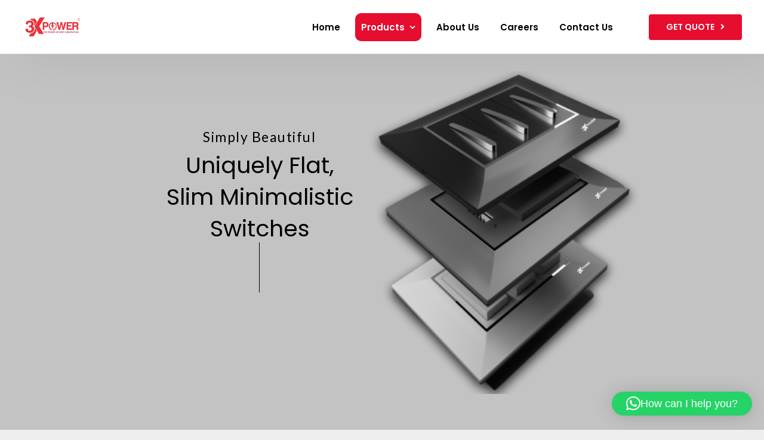

--- FILE ---
content_type: text/html; charset=UTF-8
request_url: https://3xpower.co.in/hirise-modular/
body_size: 67509
content:
<!DOCTYPE html>
<html class="avada-html-layout-wide avada-html-header-position-top avada-is-100-percent-template" lang="en-US" prefix="og: http://ogp.me/ns# fb: http://ogp.me/ns/fb#">
<head>
	<meta http-equiv="X-UA-Compatible" content="IE=edge" />
	<meta http-equiv="Content-Type" content="text/html; charset=utf-8"/>
	<meta name="viewport" content="width=device-width, initial-scale=1" />
	<title>Hirise Modular &#8211; 3x Power</title>
<meta name='robots' content='max-image-preview:large' />
	<style>img:is([sizes="auto" i], [sizes^="auto," i]) { contain-intrinsic-size: 3000px 1500px }</style>
	<link rel="alternate" type="application/rss+xml" title="3x Power &raquo; Feed" href="https://3xpower.co.in/feed/" />
<link rel="alternate" type="application/rss+xml" title="3x Power &raquo; Comments Feed" href="https://3xpower.co.in/comments/feed/" />
					<link rel="shortcut icon" href="https://3xpower.co.in/wp-content/uploads/2022/08/favi.png" type="image/x-icon" />
		
					<!-- Apple Touch Icon -->
			<link rel="apple-touch-icon" sizes="180x180" href="https://3xpower.co.in/wp-content/uploads/2022/08/favi.png">
		
					<!-- Android Icon -->
			<link rel="icon" sizes="192x192" href="https://3xpower.co.in/wp-content/uploads/2022/08/favi.png">
		
					<!-- MS Edge Icon -->
			<meta name="msapplication-TileImage" content="https://3xpower.co.in/wp-content/uploads/2022/08/favi.png">
									<meta name="description" content="Explore Our Switches       
Shapely. The modular series is asmuch a delight to the eye as they arefor use. The modular shape of both theplates are minimalistic 
Exquisitely balanced. Smooth.Shapely. The modular series is asmuch a delight to the eye as theyare for use"/>
				
		<meta property="og:locale" content="en_US"/>
		<meta property="og:type" content="article"/>
		<meta property="og:site_name" content="3x Power"/>
		<meta property="og:title" content="  Hirise Modular"/>
				<meta property="og:description" content="Explore Our Switches       
Shapely. The modular series is asmuch a delight to the eye as they arefor use. The modular shape of both theplates are minimalistic 
Exquisitely balanced. Smooth.Shapely. The modular series is asmuch a delight to the eye as theyare for use"/>
				<meta property="og:url" content="https://3xpower.co.in/hirise-modular/"/>
													<meta property="article:modified_time" content="2022-08-16T21:15:59+00:00"/>
											<meta property="og:image" content="https://3xpower.co.in/wp-content/uploads/2022/07/logo-3x-red.png"/>
		<meta property="og:image:width" content="500"/>
		<meta property="og:image:height" content="250"/>
		<meta property="og:image:type" content="image/png"/>
				
<link rel='stylesheet' id='layerslider-css' href='https://3xpower.co.in/wp-content/plugins/LayerSlider/assets/static/layerslider/css/layerslider.css?ver=7.2.4' type='text/css' media='all' />
<link rel='stylesheet' id='dflip-style-css' href='https://3xpower.co.in/wp-content/plugins/3d-flipbook-dflip-lite/assets/css/dflip.min.css?ver=2.3.75' type='text/css' media='all' />
<link rel='stylesheet' id='fusion-dynamic-css-css' href='https://3xpower.co.in/wp-content/uploads/fusion-styles/88eb5afd8621e5dcc8a8551ac393253d.min.css?ver=3.13.1' type='text/css' media='all' />
<script type="text/javascript" src="https://3xpower.co.in/wp-includes/js/jquery/jquery.min.js?ver=3.7.1" id="jquery-core-js"></script>
<script type="text/javascript" id="layerslider-utils-js-extra">
/* <![CDATA[ */
var LS_Meta = {"v":"7.2.4","fixGSAP":"1"};
/* ]]> */
</script>
<script type="text/javascript" src="https://3xpower.co.in/wp-content/plugins/LayerSlider/assets/static/layerslider/js/layerslider.utils.js?ver=7.2.4" id="layerslider-utils-js"></script>
<script type="text/javascript" src="https://3xpower.co.in/wp-content/plugins/LayerSlider/assets/static/layerslider/js/layerslider.kreaturamedia.jquery.js?ver=7.2.4" id="layerslider-js"></script>
<script type="text/javascript" src="https://3xpower.co.in/wp-content/plugins/LayerSlider/assets/static/layerslider/js/layerslider.transitions.js?ver=7.2.4" id="layerslider-transitions-js"></script>
<meta name="generator" content="Powered by LayerSlider 7.2.4 - Multi-Purpose, Responsive, Parallax, Mobile-Friendly Slider Plugin for WordPress." />
<!-- LayerSlider updates and docs at: https://layerslider.com -->
<link rel="https://api.w.org/" href="https://3xpower.co.in/wp-json/" /><link rel="alternate" title="JSON" type="application/json" href="https://3xpower.co.in/wp-json/wp/v2/pages/5028" /><link rel="EditURI" type="application/rsd+xml" title="RSD" href="https://3xpower.co.in/xmlrpc.php?rsd" />
<meta name="generator" content="WordPress 6.8.3" />
<link rel="canonical" href="https://3xpower.co.in/hirise-modular/" />
<link rel='shortlink' href='https://3xpower.co.in/?p=5028' />
<link rel="alternate" title="oEmbed (JSON)" type="application/json+oembed" href="https://3xpower.co.in/wp-json/oembed/1.0/embed?url=https%3A%2F%2F3xpower.co.in%2Fhirise-modular%2F" />
<link rel="alternate" title="oEmbed (XML)" type="text/xml+oembed" href="https://3xpower.co.in/wp-json/oembed/1.0/embed?url=https%3A%2F%2F3xpower.co.in%2Fhirise-modular%2F&#038;format=xml" />
<style type="text/css" id="css-fb-visibility">@media screen and (max-width: 768px){.fusion-no-small-visibility{display:none !important;}body .sm-text-align-center{text-align:center !important;}body .sm-text-align-left{text-align:left !important;}body .sm-text-align-right{text-align:right !important;}body .sm-flex-align-center{justify-content:center !important;}body .sm-flex-align-flex-start{justify-content:flex-start !important;}body .sm-flex-align-flex-end{justify-content:flex-end !important;}body .sm-mx-auto{margin-left:auto !important;margin-right:auto !important;}body .sm-ml-auto{margin-left:auto !important;}body .sm-mr-auto{margin-right:auto !important;}body .fusion-absolute-position-small{position:absolute;top:auto;width:100%;}.awb-sticky.awb-sticky-small{ position: sticky; top: var(--awb-sticky-offset,0); }}@media screen and (min-width: 769px) and (max-width: 1024px){.fusion-no-medium-visibility{display:none !important;}body .md-text-align-center{text-align:center !important;}body .md-text-align-left{text-align:left !important;}body .md-text-align-right{text-align:right !important;}body .md-flex-align-center{justify-content:center !important;}body .md-flex-align-flex-start{justify-content:flex-start !important;}body .md-flex-align-flex-end{justify-content:flex-end !important;}body .md-mx-auto{margin-left:auto !important;margin-right:auto !important;}body .md-ml-auto{margin-left:auto !important;}body .md-mr-auto{margin-right:auto !important;}body .fusion-absolute-position-medium{position:absolute;top:auto;width:100%;}.awb-sticky.awb-sticky-medium{ position: sticky; top: var(--awb-sticky-offset,0); }}@media screen and (min-width: 1025px){.fusion-no-large-visibility{display:none !important;}body .lg-text-align-center{text-align:center !important;}body .lg-text-align-left{text-align:left !important;}body .lg-text-align-right{text-align:right !important;}body .lg-flex-align-center{justify-content:center !important;}body .lg-flex-align-flex-start{justify-content:flex-start !important;}body .lg-flex-align-flex-end{justify-content:flex-end !important;}body .lg-mx-auto{margin-left:auto !important;margin-right:auto !important;}body .lg-ml-auto{margin-left:auto !important;}body .lg-mr-auto{margin-right:auto !important;}body .fusion-absolute-position-large{position:absolute;top:auto;width:100%;}.awb-sticky.awb-sticky-large{ position: sticky; top: var(--awb-sticky-offset,0); }}</style><meta name="generator" content="Powered by Slider Revolution 6.7.37 - responsive, Mobile-Friendly Slider Plugin for WordPress with comfortable drag and drop interface." />
<script>function setREVStartSize(e){
			//window.requestAnimationFrame(function() {
				window.RSIW = window.RSIW===undefined ? window.innerWidth : window.RSIW;
				window.RSIH = window.RSIH===undefined ? window.innerHeight : window.RSIH;
				try {
					var pw = document.getElementById(e.c).parentNode.offsetWidth,
						newh;
					pw = pw===0 || isNaN(pw) || (e.l=="fullwidth" || e.layout=="fullwidth") ? window.RSIW : pw;
					e.tabw = e.tabw===undefined ? 0 : parseInt(e.tabw);
					e.thumbw = e.thumbw===undefined ? 0 : parseInt(e.thumbw);
					e.tabh = e.tabh===undefined ? 0 : parseInt(e.tabh);
					e.thumbh = e.thumbh===undefined ? 0 : parseInt(e.thumbh);
					e.tabhide = e.tabhide===undefined ? 0 : parseInt(e.tabhide);
					e.thumbhide = e.thumbhide===undefined ? 0 : parseInt(e.thumbhide);
					e.mh = e.mh===undefined || e.mh=="" || e.mh==="auto" ? 0 : parseInt(e.mh,0);
					if(e.layout==="fullscreen" || e.l==="fullscreen")
						newh = Math.max(e.mh,window.RSIH);
					else{
						e.gw = Array.isArray(e.gw) ? e.gw : [e.gw];
						for (var i in e.rl) if (e.gw[i]===undefined || e.gw[i]===0) e.gw[i] = e.gw[i-1];
						e.gh = e.el===undefined || e.el==="" || (Array.isArray(e.el) && e.el.length==0)? e.gh : e.el;
						e.gh = Array.isArray(e.gh) ? e.gh : [e.gh];
						for (var i in e.rl) if (e.gh[i]===undefined || e.gh[i]===0) e.gh[i] = e.gh[i-1];
											
						var nl = new Array(e.rl.length),
							ix = 0,
							sl;
						e.tabw = e.tabhide>=pw ? 0 : e.tabw;
						e.thumbw = e.thumbhide>=pw ? 0 : e.thumbw;
						e.tabh = e.tabhide>=pw ? 0 : e.tabh;
						e.thumbh = e.thumbhide>=pw ? 0 : e.thumbh;
						for (var i in e.rl) nl[i] = e.rl[i]<window.RSIW ? 0 : e.rl[i];
						sl = nl[0];
						for (var i in nl) if (sl>nl[i] && nl[i]>0) { sl = nl[i]; ix=i;}
						var m = pw>(e.gw[ix]+e.tabw+e.thumbw) ? 1 : (pw-(e.tabw+e.thumbw)) / (e.gw[ix]);
						newh =  (e.gh[ix] * m) + (e.tabh + e.thumbh);
					}
					var el = document.getElementById(e.c);
					if (el!==null && el) el.style.height = newh+"px";
					el = document.getElementById(e.c+"_wrapper");
					if (el!==null && el) {
						el.style.height = newh+"px";
						el.style.display = "block";
					}
				} catch(e){
					console.log("Failure at Presize of Slider:" + e)
				}
			//});
		  };</script>
		<script type="text/javascript">
			var doc = document.documentElement;
			doc.setAttribute( 'data-useragent', navigator.userAgent );
		</script>
		
	<script async src="https://pagead2.googlesyndication.com/pagead/js/adsbygoogle.js?client=ca-pub-3610346538506799"
     crossorigin="anonymous"></script></head>

<body class="wp-singular page-template page-template-100-width page-template-100-width-php page page-id-5028 wp-theme-Avada fusion-image-hovers fusion-pagination-sizing fusion-button_type-flat fusion-button_span-no fusion-button_gradient-linear avada-image-rollover-circle-yes avada-image-rollover-yes avada-image-rollover-direction-left fusion-body ltr fusion-sticky-header no-tablet-sticky-header no-mobile-sticky-header no-mobile-slidingbar no-mobile-totop avada-has-rev-slider-styles fusion-disable-outline fusion-sub-menu-fade mobile-logo-pos-center layout-wide-mode avada-has-boxed-modal-shadow- layout-scroll-offset-full avada-has-zero-margin-offset-top fusion-top-header menu-text-align-center mobile-menu-design-classic fusion-show-pagination-text fusion-header-layout-v3 avada-responsive avada-footer-fx-none avada-menu-highlight-style-bar fusion-search-form-clean fusion-main-menu-search-overlay fusion-avatar-circle avada-dropdown-styles avada-blog-layout-medium avada-blog-archive-layout-large avada-header-shadow-no avada-menu-icon-position-left avada-has-megamenu-shadow avada-has-mobile-menu-search avada-has-main-nav-search-icon avada-has-megamenu-item-divider avada-has-breadcrumb-mobile-hidden avada-has-titlebar-hide avada-has-pagination-width_height avada-flyout-menu-direction-fade avada-ec-views-v1" data-awb-post-id="5028">
		<a class="skip-link screen-reader-text" href="#content">Skip to content</a>

	<div id="boxed-wrapper">
		
		<div id="wrapper" class="fusion-wrapper">
			<div id="home" style="position:relative;top:-1px;"></div>
												<div class="fusion-tb-header"><header class="fusion-fullwidth fullwidth-box fusion-builder-row-1 fusion-flex-container hundred-percent-fullwidth non-hundred-percent-height-scrolling fusion-sticky-container" style="--link_hover_color: var(--awb-color1);--link_color: var(--awb-color1);--awb-border-color:var(--awb-color1);--awb-border-radius-top-left:0px;--awb-border-radius-top-right:0px;--awb-border-radius-bottom-right:0px;--awb-border-radius-bottom-left:0px;--awb-padding-top:15px;--awb-padding-bottom:15px;--awb-padding-bottom-small:10px;--awb-margin-top:0px;--awb-margin-bottom:0px;--awb-background-color:var(--awb-color1);--awb-background-image:linear-gradient(180deg, var(--awb-color1) 0%,var(--awb-color1) 100%);--awb-sticky-background-color:var(--awb-color4) !important;--awb-flex-wrap:wrap;--awb-box-shadow:24px 12px 77px -9px rgba(147,147,147,0.33);" data-transition-offset="0" data-scroll-offset="0" data-sticky-small-visibility="1" data-sticky-medium-visibility="1" data-sticky-large-visibility="1" ><div class="fusion-builder-row fusion-row fusion-flex-align-items-center fusion-flex-align-content-flex-start fusion-flex-justify-content-space-around fusion-flex-content-wrap" style="width:104% !important;max-width:104% !important;margin-left: calc(-4% / 2 );margin-right: calc(-4% / 2 );"><div class="fusion-layout-column fusion_builder_column fusion-builder-column-0 fusion_builder_column_1_5 1_5 fusion-flex-column" style="--awb-bg-size:cover;--awb-width-large:20%;--awb-margin-top-large:0px;--awb-spacing-right-large:9.6%;--awb-margin-bottom-large:0px;--awb-spacing-left-large:9.6%;--awb-width-medium:50%;--awb-order-medium:0;--awb-spacing-right-medium:3.84%;--awb-margin-bottom-medium:0px;--awb-spacing-left-medium:3.84%;--awb-width-small:50%;--awb-order-small:0;--awb-margin-top-small:10px;--awb-spacing-right-small:3.84%;--awb-margin-bottom-small:10px;--awb-spacing-left-small:3.84%;"><div class="fusion-column-wrapper fusion-column-has-shadow fusion-flex-justify-content-flex-start fusion-content-layout-column"><div class="fusion-image-element sm-text-align-left fusion-no-large-visibility" style="text-align:center;--awb-max-width:50%;--awb-caption-title-font-family:var(--h2_typography-font-family);--awb-caption-title-font-weight:var(--h2_typography-font-weight);--awb-caption-title-font-style:var(--h2_typography-font-style);--awb-caption-title-size:var(--h2_typography-font-size);--awb-caption-title-transform:var(--h2_typography-text-transform);--awb-caption-title-line-height:var(--h2_typography-line-height);--awb-caption-title-letter-spacing:var(--h2_typography-letter-spacing);"><span class=" fusion-imageframe imageframe-none imageframe-1 hover-type-none"><a class="fusion-no-lightbox" href="https://3xpower.co.in/" target="_self" aria-label="logo-3xred"><img fetchpriority="high" decoding="async" width="500" height="250" alt="3XPower Logo" src="https://3xpower.co.in/wp-content/uploads/2022/07/logo-3xred.png" class="img-responsive wp-image-5656 disable-lazyload" srcset="https://3xpower.co.in/wp-content/uploads/2022/07/logo-3xred-200x100.png 200w, https://3xpower.co.in/wp-content/uploads/2022/07/logo-3xred-400x200.png 400w, https://3xpower.co.in/wp-content/uploads/2022/07/logo-3xred.png 500w" sizes="(max-width: 768px) 100vw, (max-width: 1919px) 400px,(min-width: 1920px) 20vw" /></a></span></div><div class="fusion-image-element fusion-no-small-visibility fusion-no-medium-visibility" style="text-align:left;--awb-sticky-max-width:50%;--awb-max-width:50%;--awb-caption-title-font-family:var(--h2_typography-font-family);--awb-caption-title-font-weight:var(--h2_typography-font-weight);--awb-caption-title-font-style:var(--h2_typography-font-style);--awb-caption-title-size:var(--h2_typography-font-size);--awb-caption-title-transform:var(--h2_typography-text-transform);--awb-caption-title-line-height:var(--h2_typography-line-height);--awb-caption-title-letter-spacing:var(--h2_typography-letter-spacing);"><span class=" fusion-imageframe imageframe-none imageframe-2 hover-type-none"><a class="fusion-no-lightbox" href="https://3xpower.co.in/" target="_self" aria-label="logo-3xred"><img decoding="async" width="500" height="250" alt="3x Power Logo" src="https://3xpower.co.in/wp-content/uploads/2022/07/logo-3xred.png" class="img-responsive wp-image-5656 disable-lazyload" srcset="https://3xpower.co.in/wp-content/uploads/2022/07/logo-3xred-200x100.png 200w, https://3xpower.co.in/wp-content/uploads/2022/07/logo-3xred-400x200.png 400w, https://3xpower.co.in/wp-content/uploads/2022/07/logo-3xred.png 500w" sizes="(max-width: 768px) 100vw, (max-width: 1919px) 400px,(min-width: 1920px) 20vw" /></a></span></div></div></div><div class="fusion-layout-column fusion_builder_column fusion-builder-column-1 fusion_builder_column_3_5 3_5 fusion-flex-column" style="--awb-bg-size:cover;--awb-width-large:60%;--awb-margin-top-large:0px;--awb-spacing-right-large:5px;--awb-margin-bottom-large:0px;--awb-spacing-left-large:5px;--awb-width-medium:10%;--awb-order-medium:2;--awb-spacing-right-medium:5px;--awb-spacing-left-medium:5px;--awb-width-small:50%;--awb-order-small:0;--awb-spacing-right-small:5px;--awb-spacing-left-small:5px;"><div class="fusion-column-wrapper fusion-column-has-shadow fusion-flex-justify-content-flex-start fusion-content-layout-column"><nav class="awb-menu awb-menu_row awb-menu_em-hover mobile-mode-collapse-to-button awb-menu_icons-right awb-menu_dc-yes mobile-trigger-fullwidth-off awb-menu_mobile-toggle awb-menu_indent-center mobile-size-full-absolute loading mega-menu-loading awb-menu_desktop awb-menu_dropdown awb-menu_expand-right awb-menu_transition-fade" style="--awb-font-size:15px;--awb-text-transform:capitalize;--awb-bg:var(--awb-color1);--awb-border-radius-top-left:10px;--awb-border-radius-top-right:10px;--awb-border-radius-bottom-right:10px;--awb-border-radius-bottom-left:10px;--awb-gap:15px;--awb-align-items:center;--awb-justify-content:flex-end;--awb-items-padding-top:10px;--awb-items-padding-right:10px;--awb-items-padding-bottom:10px;--awb-items-padding-left:10px;--awb-color:var(--awb-color5);--awb-active-color:var(--awb-color1);--awb-active-bg:var(--awb-color4);--awb-submenu-color:var(--awb-color5);--awb-submenu-bg:var(--awb-color1);--awb-submenu-sep-color:var(--awb-color3);--awb-submenu-items-padding-top:14px;--awb-submenu-border-radius-top-left:5px;--awb-submenu-border-radius-top-right:5px;--awb-submenu-border-radius-bottom-right:5px;--awb-submenu-border-radius-bottom-left:5px;--awb-submenu-active-bg:var(--awb-color4);--awb-submenu-active-color:var(--awb-color1);--awb-submenu-font-size:15px;--awb-submenu-text-transform:none;--awb-submenu-max-width:350px;--awb-icons-size:10;--awb-icons-hover-color:var(--awb-color3);--awb-main-justify-content:flex-end;--awb-mobile-nav-button-align-hor:flex-end;--awb-mobile-color:var(--awb-color8);--awb-mobile-nav-items-height:40;--awb-mobile-active-bg:var(--awb-color4);--awb-mobile-active-color:var(--awb-color5);--awb-mobile-trigger-font-size:35px;--awb-mobile-trigger-color:var(--awb-color4);--awb-mobile-trigger-background-color:rgba(255,255,255,0);--awb-mobile-nav-trigger-bottom-margin:10px;--awb-mobile-font-size:15px;--awb-mobile-text-transform:capitalize;--awb-mobile-sep-color:hsla(var(--awb-color8-h),var(--awb-color8-s),calc( var(--awb-color8-l) - 13% ),calc( var(--awb-color8-a) - 96% ));--awb-justify-title:flex-end;--awb-thumbnail-size-width:100px;--awb-thumbnail-size-height:100px;--awb-mobile-justify:center;--awb-mobile-caret-left:auto;--awb-mobile-caret-right:0;--awb-box-shadow:12px 32px 60px -11px rgba(0,0,0,0.12);;--awb-fusion-font-family-typography:&quot;Poppins&quot;;--awb-fusion-font-style-typography:normal;--awb-fusion-font-weight-typography:600;--awb-fusion-font-family-submenu-typography:&quot;Poppins&quot;;--awb-fusion-font-style-submenu-typography:normal;--awb-fusion-font-weight-submenu-typography:500;--awb-fusion-font-family-mobile-typography:&quot;Poppins&quot;;--awb-fusion-font-style-mobile-typography:normal;--awb-fusion-font-weight-mobile-typography:500;" aria-label="Main Menu" data-breakpoint="768" data-count="0" data-transition-type="fade" data-transition-time="300" data-expand="right"><button type="button" class="awb-menu__m-toggle awb-menu__m-toggle_no-text" aria-expanded="false" aria-controls="menu-main-menu"><span class="awb-menu__m-toggle-inner"><span class="collapsed-nav-text"><span class="screen-reader-text">Toggle Navigation</span></span><span class="awb-menu__m-collapse-icon awb-menu__m-collapse-icon_no-text"><span class="awb-menu__m-collapse-icon-open awb-menu__m-collapse-icon-open_no-text awb-xsports-bars-solid"></span><span class="awb-menu__m-collapse-icon-close awb-menu__m-collapse-icon-close_no-text awb-xsports-times-solid"></span></span></span></button><ul id="menu-main-menu" class="fusion-menu awb-menu__main-ul awb-menu__main-ul_row"><li  id="menu-item-4783"  class="menu-item menu-item-type-post_type menu-item-object-page menu-item-home menu-item-4783 awb-menu__li awb-menu__main-li awb-menu__main-li_regular"  data-item-id="4783"><span class="awb-menu__main-background-default awb-menu__main-background-default_fade"></span><span class="awb-menu__main-background-active awb-menu__main-background-active_fade"></span><a  href="https://3xpower.co.in/" class="awb-menu__main-a awb-menu__main-a_regular"><span class="menu-text">Home</span></a></li><li  id="menu-item-5049"  class="menu-item menu-item-type-post_type menu-item-object-page current-menu-ancestor current-menu-parent current_page_parent current_page_ancestor menu-item-has-children menu-item-5049 awb-menu__li awb-menu__main-li awb-menu__main-li_regular"  data-item-id="5049"><span class="awb-menu__main-background-default awb-menu__main-background-default_fade"></span><span class="awb-menu__main-background-active awb-menu__main-background-active_fade"></span><a  href="https://3xpower.co.in/products/" class="awb-menu__main-a awb-menu__main-a_regular"><span class="menu-text">Products</span><span class="awb-menu__open-nav-submenu-hover"></span></a><button type="button" aria-label="Open submenu of Products" aria-expanded="false" class="awb-menu__open-nav-submenu_mobile awb-menu__open-nav-submenu_main"></button><ul class="awb-menu__sub-ul awb-menu__sub-ul_main"><li  id="menu-item-5044"  class="menu-item menu-item-type-post_type menu-item-object-page current-menu-item page_item page-item-5028 current_page_item menu-item-5044 awb-menu__li awb-menu__sub-li" ><a  href="https://3xpower.co.in/hirise-modular/" class="awb-menu__sub-a" aria-current="page"><span><span class="awb-menu__i awb-menu__i_sub fusion-megamenu-icon"><i class="glyphicon fa-toggle-off fas" aria-hidden="true"></i></span>Hirise Modular</span></a></li><li  id="menu-item-5045"  class="menu-item menu-item-type-post_type menu-item-object-page menu-item-5045 awb-menu__li awb-menu__sub-li" ><a  href="https://3xpower.co.in/joy-series/" class="awb-menu__sub-a"><span><span class="awb-menu__i awb-menu__i_sub fusion-megamenu-icon"><i class="glyphicon fa-toggle-on fas" aria-hidden="true"></i></span>Joy Series</span></a></li><li  id="menu-item-5047"  class="menu-item menu-item-type-post_type menu-item-object-page menu-item-5047 awb-menu__li awb-menu__sub-li" ><a  href="https://3xpower.co.in/mcb/" class="awb-menu__sub-a"><span><span class="awb-menu__i awb-menu__i_sub fusion-megamenu-icon"><i class="glyphicon fa-bolt fas" aria-hidden="true"></i></span>MCB-Securing Your Life</span></a></li><li  id="menu-item-5042"  class="menu-item menu-item-type-post_type menu-item-object-page menu-item-5042 awb-menu__li awb-menu__sub-li" ><a  href="https://3xpower.co.in/auxiliaries/" class="awb-menu__sub-a"><span><span class="awb-menu__i awb-menu__i_sub fusion-megamenu-icon"><i class="glyphicon fa-plug fas" aria-hidden="true"></i></span>Auxiliaries</span></a></li><li  id="menu-item-5043"  class="menu-item menu-item-type-post_type menu-item-object-page menu-item-5043 awb-menu__li awb-menu__sub-li" ><a  href="https://3xpower.co.in/led-lighting-2/" class="awb-menu__sub-a"><span><span class="awb-menu__i awb-menu__i_sub fusion-megamenu-icon"><i class="glyphicon fa-tape fas" aria-hidden="true"></i></span>Led Lighting</span></a></li><li  id="menu-item-5046"  class="menu-item menu-item-type-post_type menu-item-object-page menu-item-5046 awb-menu__li awb-menu__sub-li" ><a  href="https://3xpower.co.in/distribution-boxes-pipe-fittings/" class="awb-menu__sub-a"><span><span class="awb-menu__i awb-menu__i_sub fusion-megamenu-icon"><i class="glyphicon fa-lightbulb fas" aria-hidden="true"></i></span>Distribution Boxes &#038; Pipe Fittings</span></a></li><li  id="menu-item-5048"  class="menu-item menu-item-type-post_type menu-item-object-page menu-item-5048 awb-menu__li awb-menu__sub-li" ><a  href="https://3xpower.co.in/wire-cables/" class="awb-menu__sub-a"><span><span class="awb-menu__i awb-menu__i_sub fusion-megamenu-icon"><i class="glyphicon fa-critical-role fab" aria-hidden="true"></i></span>Wire &#038; Cables</span></a></li></ul></li><li  id="menu-item-4784"  class="menu-item menu-item-type-post_type menu-item-object-page menu-item-4784 awb-menu__li awb-menu__main-li awb-menu__main-li_regular"  data-item-id="4784"><span class="awb-menu__main-background-default awb-menu__main-background-default_fade"></span><span class="awb-menu__main-background-active awb-menu__main-background-active_fade"></span><a  href="https://3xpower.co.in/about-us/" class="awb-menu__main-a awb-menu__main-a_regular"><span class="menu-text">About Us</span></a></li><li  id="menu-item-4785"  class="menu-item menu-item-type-post_type menu-item-object-page menu-item-4785 awb-menu__li awb-menu__main-li awb-menu__main-li_regular"  data-item-id="4785"><span class="awb-menu__main-background-default awb-menu__main-background-default_fade"></span><span class="awb-menu__main-background-active awb-menu__main-background-active_fade"></span><a  href="https://3xpower.co.in/careers/" class="awb-menu__main-a awb-menu__main-a_regular"><span class="menu-text">Careers</span></a></li><li  id="menu-item-4786"  class="menu-item menu-item-type-post_type menu-item-object-page menu-item-4786 awb-menu__li awb-menu__main-li awb-menu__main-li_regular"  data-item-id="4786"><span class="awb-menu__main-background-default awb-menu__main-background-default_fade"></span><span class="awb-menu__main-background-active awb-menu__main-background-active_fade"></span><a  href="https://3xpower.co.in/contact-us/" class="awb-menu__main-a awb-menu__main-a_regular"><span class="menu-text">Contact Us</span></a></li></ul></nav></div></div><div class="fusion-layout-column fusion_builder_column fusion-builder-column-2 fusion_builder_column_1_6 1_6 fusion-flex-column fusion-no-small-visibility" style="--awb-bg-size:cover;--awb-width-large:16.666666666667%;--awb-margin-top-large:0px;--awb-spacing-right-large:11.52%;--awb-margin-bottom-large:0px;--awb-spacing-left-large:11.52%;--awb-width-medium:40%;--awb-order-medium:1;--awb-spacing-right-medium:4.8%;--awb-spacing-left-medium:4.8%;--awb-width-small:100%;--awb-order-small:0;--awb-spacing-right-small:1.92%;--awb-spacing-left-small:1.92%;"><div class="fusion-column-wrapper fusion-column-has-shadow fusion-flex-justify-content-flex-start fusion-content-layout-column"><div style="text-align:right;"><a class="fusion-button button-flat button-large button-custom fusion-button-default button-1 fusion-button-span-no " style="--button_accent_color:var(--awb-color1);--button_accent_hover_color:var(--awb-color1);--button_border_hover_color:var(--awb-color1);--button_border_width-top:0px;--button_border_width-right:0px;--button_border_width-bottom:0px;--button_border_width-left:0px;--button_gradient_top_color:var(--awb-color4);--button_gradient_bottom_color:var(--awb-color4);--button_gradient_top_color_hover:var(--awb-color5);--button_gradient_bottom_color_hover:var(--awb-color5);--button_typography-font-family:&quot;Poppins&quot;;--button_typography-font-style:normal;--button_typography-font-weight:600;" target="_self" href="#" data-toggle="modal" data-target=".fusion-modal.Getquote" id="Getquote"><span class="fusion-button-text awb-button__text awb-button__text--default">GET QUOTE</span><i class="awb-xsports-angle-right-solid awb-button__icon awb-button__icon--default button-icon-right" aria-hidden="true"></i></a></div></div></div></div></header>
</div>		<div id="sliders-container" class="fusion-slider-visibility">
			
<div class="fusion-slider-revolution rev_slider_wrapper">			<!-- START Creative Freedom 1 REVOLUTION SLIDER 6.7.37 --><p class="rs-p-wp-fix"></p>
			<rs-module-wrap id="rev_slider_954_1_wrapper" data-source="gallery" style="visibility:hidden;background:#1f1d24;padding:0;">
				<rs-module id="rev_slider_954_1" style="" data-version="6.7.37">
					<rs-slides style="overflow: hidden; position: absolute;">
						<rs-slide style="position: absolute;" data-key="rs-2091" data-title="Switches" data-thumb="//3xpower.co.in/wp-content/uploads/revslider/Sail-Away.jpg" data-anim="adpr:false;p:dark;" data-in="o:0;" data-out="o:0;" data-mediafilter="moon" data-p1="01">
							<img src="//3xpower.co.in/wp-content/plugins/revslider/sr6/assets/assets/dummy.png" alt="Switches" title="Hirise Modular" class="rev-slidebg tp-rs-img rs-lazyload" data-lazyload="//3xpower.co.in/wp-content/plugins/revslider/sr6/assets/assets/transparent.png" data-bg="c:#a2a39f;" data-parallax="3" data-no-retina>
<!--
							--><rs-layer
								id="slider-954-slide-2091-layer-0" 
								data-type="image"
								data-rsp_ch="on"
								data-xy="x:l,l,l,c;xo:533px,533px,533px,-2px;y:m,m,m,t;yo:-41px,-41px,-41px,0;"
								data-text="w:normal;s:20,20,20,7;l:0,0,0,9;"
								data-dim="w:712px,712px,712px,366px;h:712px,712px,712px,366px;"
								data-frame_0="sX:0.9;sY:0.9;"
								data-frame_1="e:none;sp:0;"
								data-frame_999="o:0;st:w;"
								style="z-index:12;"
							><img src="//3xpower.co.in/wp-content/plugins/revslider/sr6/assets/assets/dummy.png" alt="" class="disable-lazyload tp-rs-img rs-lazyload" width="400" height="400" data-lazyload="//3xpower.co.in/wp-content/uploads/2022/07/about-us-5-400x400.png" data-no-retina> 
							</rs-layer><!--

							--><rs-layer
								id="slider-954-slide-2091-layer-1" 
								data-type="image"
								data-rsp_ch="on"
								data-xy="xo:1085px,1085px,1085px,321px;yo:296px,296px,296px,137px;"
								data-text="w:normal;s:20,20,20,7;l:0,0,0,9;"
								data-dim="w:36px,36px,36px,13px;h:18px,18px,18px,6px;"
								data-btrans="rZ:-40;"
								data-frame_999="o:0;st:w;"
								style="z-index:13;"
							><img src="//3xpower.co.in/wp-content/plugins/revslider/sr6/assets/assets/dummy.png" alt="" class="disable-lazyload tp-rs-img rs-lazyload" width="500" height="250" data-lazyload="//3xpower.co.in/wp-content/uploads/2022/07/logo-3x-1.png" data-no-retina> 
							</rs-layer><!--

							--><rs-layer
								id="slider-954-slide-2091-layer-2" 
								class="Creative-Title rs-pxl-1"
								data-type="text"
								data-color="#000000"
								data-rsp_ch="on"
								data-xy="x:c;xo:-270px,-270px,-270px,2px;y:m;yo:-120px,-120px,-120px,118px;"
								data-text="s:50,50,50,32;l:70,70,70,28;a:center;"
								data-dim="w:513.062px,513.062px,513.062px,306px;"
								data-frame_0="y:50px,50px,50px,32px;"
								data-frame_1="x:0,0,0,0px;y:0,0,0,0px;e:power3.out;st:2550;sp:1500;"
								data-frame_999="x:0,0,0,0px;y:0,0,0,0px;z:0;sX:0.9;sY:0.9;o:0;rX:0;rY:0;rZ:0;skX:0;skY:0;st:w;sp:1000;"
								style="z-index:9;font-family:'Poppins';"
							>Uniquely Flat, <br />Slim  Minimalistic<br />Switches 
							</rs-layer><!--

							--><rs-layer
								id="slider-954-slide-2091-layer-3" 
								class="Creative-SubTitle rs-pxl-2"
								data-type="text"
								data-color="#000000"
								data-rsp_ch="on"
								data-xy="x:c;xo:-270px,-270px,-270px,-4px;y:m;yo:-251px,-251px,-251px,42px;"
								data-text="s:30,30,30,21;l:14,14,14,17;ls:2px,2px,2px,3px;a:center;"
								data-frame_0="y:50px,50px,50px,71px;"
								data-frame_1="x:0,0,0,0px;y:0,0,0,0px;e:power3.out;st:2350;sp:1500;"
								data-frame_999="x:0,0,0,0px;y:0,0,0,0px;z:0;sX:0.9;sY:0.9;o:0;rX:0;rY:0;rZ:0;skX:0;skY:0;st:w;sp:1000;"
								style="z-index:8;font-family:'Lato';"
							>Simply Beautiful 
							</rs-layer><!--

							--><rs-layer
								id="slider-954-slide-2091-layer-5" 
								class="tp-shape tp-shapewrapper rs-pxl-3"
								data-type="shape"
								data-xy="x:c;xo:-270px,-270px,-270px,0;y:m;yo:47px,47px,47px,226px;"
								data-dim="w:1px;h:100px;"
								data-rsp_bd="off"
								data-frame_0="y:-100%;o:1;"
								data-frame_0_mask="u:t;"
								data-frame_1="st:2900;sp:1500;"
								data-frame_1_mask="u:t;"
								data-frame_999="y:-100%;e:power1.in;st:w;sp:500;"
								data-frame_999_mask="u:t;"
								style="z-index:10;background-color:#000000;"
							> 
							</rs-layer><!--

							--><a
								id="slider-954-slide-2091-layer-6" 
								class="rs-layer Creative-Button rev-btn rs-pxl-15"
								href="https://3xpower.co.in/wp-content/uploads/2022/07/3X-Power-Catalogue.pdf" target="_blank" rel="noopener"
								data-type="button"
								data-color="#000000"
								data-xy="x:c;xo:-270px,-270px,-270px,0;y:m,m,m,t;yo:150px,150px,150px,642px;"
								data-text="s:20,20,20,17;l:13,13,13,17;ls:2px,2px,2px,3px;"
								data-rsp_bd="off"
								data-padding="t:15,15,15,19;r:50,50,50,65;b:15,15,15,19;l:50,50,50,65;"
								data-border="bos:solid;boc:#000000;bow:1px,1px,1px,1px;"
								data-frame_0="sX:0.9;sY:0.9;"
								data-frame_1="x:0,0,0,0px;y:0,0,0,0px;e:power2.out;st:3850;sp:1500;"
								data-frame_999="x:0,0,0,0px;y:0,0,0,0px;z:0;sX:0.75;sY:0.75;o:0;rX:0;rY:0;rZ:0;skX:0;skY:0;e:power1.in;st:w;sp:500;"
								data-frame_hover="c:#000;boc:#cdb083;bor:0px,0px,0px,0px;bos:solid;bow:1px,1px,1px,1px;oX:50;oY:50;e:power1.inOut;"
								style="z-index:11;font-family:'Lato';cursor:pointer;outline:none;box-shadow:none;box-sizing:border-box;-moz-box-sizing:border-box;-webkit-box-sizing:border-box;"
							>Download Brochure 
							</a><!--

							--><rs-layer
								id="slider-954-slide-2091-layer-19" 
								data-type="image"
								data-rsp_ch="on"
								data-xy="xo:1056px,1056px,1056px,321px;yo:144px,144px,144px,57px;"
								data-text="w:normal;s:20,20,20,7;l:0,0,0,9;"
								data-dim="w:42px,42px,42px,15px;h:21px,21px,21px,7px;"
								data-btrans="rZ:-40;"
								data-frame_999="o:0;st:w;"
								style="z-index:13;"
							><img src="//3xpower.co.in/wp-content/plugins/revslider/sr6/assets/assets/dummy.png" alt="" class="disable-lazyload tp-rs-img rs-lazyload" width="500" height="250" data-lazyload="//3xpower.co.in/wp-content/uploads/2022/07/logo-3x-1.png" data-no-retina> 
							</rs-layer><!--

							--><rs-layer
								id="slider-954-slide-2091-layer-23" 
								data-type="image"
								data-rsp_ch="on"
								data-xy="xo:1046px,1046px,1046px,321px;yo:461px,461px,461px,217px;"
								data-text="w:normal;s:20,20,20,7;l:0,0,0,9;"
								data-dim="w:38px,38px,38px,14px;h:19px,19px,19px,6px;"
								data-btrans="rZ:-40;"
								data-frame_999="o:0;st:w;"
								style="z-index:13;"
							><img src="//3xpower.co.in/wp-content/plugins/revslider/sr6/assets/assets/dummy.png" alt="" class="disable-lazyload tp-rs-img rs-lazyload" width="500" height="250" data-lazyload="//3xpower.co.in/wp-content/uploads/2022/07/logo-3x-1.png" data-no-retina> 
							</rs-layer><!--
-->					</rs-slide>
						<rs-slide style="position: absolute;" data-key="rs-2092" data-title="Switch Cover Frames" data-thumb="//3xpower.co.in/wp-content/uploads/revslider/creative_bg1-100x50.jpg" data-anim="adpr:false;ms:2300;p:dark;" data-in="o:0;" data-out="o:0;" data-p1="02">
							<img src="//3xpower.co.in/wp-content/plugins/revslider/sr6/assets/assets/dummy.png" alt="" title="qbic2" width="1920" height="1080" class="rev-slidebg tp-rs-img rs-lazyload" data-lazyload="//3xpower.co.in/wp-content/uploads/2022/07/qbic2.png" data-bg="p:center top;f:auto;" data-parallax="3" data-no-retina>
<!--
							--><rs-layer
								id="slider-954-slide-2092-layer-2" 
								class="Creative-Title rs-pxl-1"
								data-type="text"
								data-color="#0c0c0c||#0c0c0c||#0c0c0c||#000000"
								data-rsp_ch="on"
								data-xy="x:c,c,c,l;xo:212px,212px,212px,9px;y:m;yo:-236px,-236px,-236px,-20px;"
								data-text="s:45,45,45,30;l:50,50,50,34;fw:400,400,400,700;a:center;"
								data-dim="w:688,688,688,309px;"
								data-frame_0="y:49px,49px,49px,37px;"
								data-frame_1="e:power3.out;st:2550;sp:1500;"
								data-frame_999="x:0px;y:0px;z:0;sX:0.9;sY:0.9;o:0;rX:0;rY:0;rZ:0;skX:0;skY:0;st:w;sp:1000;"
								style="z-index:9;font-family:'Poppins';"
							>Modular Plates Are<br />
Slick To Behold.<br /> Stylish In Function. 
							</rs-layer><!--

							--><rs-layer
								id="slider-954-slide-2092-layer-3" 
								class="Creative-SubTitle rs-pxl-2"
								data-type="text"
								data-color="#0c0c0c||#0c0c0c||#0c0c0c||#000000"
								data-rsp_ch="on"
								data-xy="x:c;xo:228px,228px,228px,-8px;y:m;yo:-328px,-328px,-328px,-306px;"
								data-text="s:20,20,20,17;l:14,14,14,17;ls:2px,2px,2px,3px;fw:400,400,400,700;a:center;"
								data-frame_0="y:50px,50px,50px,71px;"
								data-frame_1="x:0,0,0,0px;y:0,0,0,0px;e:power3.out;st:2350;sp:1500;"
								data-frame_999="x:0,0,0,0px;y:0,0,0,0px;z:0;sX:0.9;sY:0.9;o:0;rX:0;rY:0;rZ:0;skX:0;skY:0;st:w;sp:1000;"
								style="z-index:8;font-family:'Poppins';"
							>Powerful. Colorful. Wonderful. 
							</rs-layer><!--

							--><rs-layer
								id="slider-954-slide-2092-layer-5" 
								class="tp-shape tp-shapewrapper rs-pxl-3"
								data-type="shape"
								data-xy="x:c;xo:213px,213px,213px,-2px;y:m;yo:-107px,-107px,-107px,-180px;"
								data-dim="w:1,1,1,3px;h:50px,50px,50px,150px;"
								data-rsp_bd="off"
								data-frame_0="y:-100%;o:1;"
								data-frame_0_mask="u:t;"
								data-frame_1="st:2900;sp:1500;"
								data-frame_1_mask="u:t;"
								data-frame_999="y:-100%;e:power1.in;st:w;sp:500;"
								data-frame_999_mask="u:t;"
								style="z-index:10;background-color:#0c0c0c;"
							> 
							</rs-layer><!--

							--><rs-layer
								id="slider-954-slide-2092-layer-7" 
								data-type="image"
								data-rsp_ch="on"
								data-xy="x:l,l,l,c;xo:964px,964px,964px,161px;yo:382px,382px,382px,185px;"
								data-text="w:normal;s:20,20,20,7;l:0,0,0,9;"
								data-dim="w:223px,223px,223px,123px;h:158px,158px,158px,87px;"
								data-frame_1="e:power4.inOut;sp:1500;"
								data-frame_999="o:0;st:w;"
								style="z-index:13;"
							><img src="//3xpower.co.in/wp-content/plugins/revslider/sr6/assets/assets/dummy.png" alt="" class="disable-lazyload tp-rs-img rs-lazyload" width="200" height="142" data-lazyload="//3xpower.co.in/wp-content/uploads/2022/07/3-200x142.png" data-no-retina> 
							</rs-layer><!--

							--><rs-layer
								id="slider-954-slide-2092-layer-8" 
								data-type="image"
								data-rsp_ch="on"
								data-xy="xo:454px,454px,454px,324px;yo:318px,318px,318px,261px;"
								data-text="w:normal;s:20,20,20,7;l:0,0,0,9;"
								data-dim="w:282px,282px,282px,153px;h:282px,282px,282px,153px;"
								data-frame_1="e:power4.inOut;sp:1500;"
								data-frame_999="o:0;st:w;"
								style="z-index:12;"
							><img src="//3xpower.co.in/wp-content/plugins/revslider/sr6/assets/assets/dummy.png" alt="" class="disable-lazyload tp-rs-img rs-lazyload" width="150" height="150" data-lazyload="//3xpower.co.in/wp-content/uploads/2022/07/NEXT_FRONT3-150x150.png" data-no-retina> 
							</rs-layer><!--

							--><rs-layer
								id="slider-954-slide-2092-layer-10" 
								data-type="image"
								data-rsp_ch="on"
								data-xy="x:l,l,l,c;xo:524px,524px,524px,16px;yo:354px,354px,354px,363px;"
								data-text="w:normal;s:20,20,20,7;l:0,0,0,9;"
								data-dim="w:672px,672px,672px,408px;h:672px,672px,672px,408px;"
								data-frame_999="o:0;st:w;"
								style="z-index:14;"
							><img src="//3xpower.co.in/wp-content/plugins/revslider/sr6/assets/assets/dummy.png" alt="" class="disable-lazyload tp-rs-img rs-lazyload" width="2133" height="2133" data-lazyload="//3xpower.co.in/wp-content/uploads/2022/07/4M-glass-plate-Black_01150.png" data-no-retina> 
							</rs-layer><!--

							--><rs-layer
								id="slider-954-slide-2092-layer-24" 
								data-type="image"
								data-rsp_ch="on"
								data-xy="xo:1150px,1150px,1150px,432px;yo:518px,518px,518px,256px;"
								data-text="w:normal;s:20,20,20,7;l:0,0,0,9;"
								data-dim="w:25px,25px,25px,9px;h:13px,13px,13px,4px;"
								data-frame_999="o:0;st:w;"
								style="z-index:16;"
							><img src="//3xpower.co.in/wp-content/plugins/revslider/sr6/assets/assets/dummy.png" alt="" class="disable-lazyload tp-rs-img rs-lazyload" width="500" height="250" data-lazyload="//3xpower.co.in/wp-content/uploads/2022/07/logo-3x-1.png" data-no-retina> 
							</rs-layer><!--

							--><rs-layer
								id="slider-954-slide-2092-layer-25" 
								data-type="image"
								data-rsp_ch="on"
								data-xy="xo:657px,657px,657px,429px;yo:521px,521px,521px,368px;"
								data-text="w:normal;s:20,20,20,7;l:0,0,0,9;"
								data-dim="w:27px,27px,27px,9px;h:14px,14px,14px,4px;"
								data-frame_999="o:0;st:w;"
								style="z-index:18;"
							><img src="//3xpower.co.in/wp-content/plugins/revslider/sr6/assets/assets/dummy.png" alt="" class="disable-lazyload tp-rs-img rs-lazyload" width="500" height="250" data-lazyload="//3xpower.co.in/wp-content/uploads/2022/07/logo-3x-1.png" data-no-retina> 
							</rs-layer><!--

							--><rs-layer
								id="slider-954-slide-2092-layer-26" 
								data-type="image"
								data-rsp_ch="on"
								data-xy="xo:1096px,1096px,1096px,402px;yo:769px,769px,769px,616px;"
								data-text="w:normal;s:20,20,20,7;l:0,0,0,9;"
								data-dim="w:40px,40px,40px,15px;h:20px,20px,20px,7px;"
								data-frame_999="o:0;st:w;"
								style="z-index:15;"
							><img src="//3xpower.co.in/wp-content/plugins/revslider/sr6/assets/assets/dummy.png" alt="" class="disable-lazyload tp-rs-img rs-lazyload" width="500" height="250" data-lazyload="//3xpower.co.in/wp-content/uploads/2022/07/logo-3x-1.png" data-no-retina> 
							</rs-layer><!--
-->					</rs-slide>
						<rs-slide style="position: absolute;" data-key="rs-2093" data-title="Gang, Metal And Surface Box" data-thumb="//3xpower.co.in/wp-content/uploads/revslider/icebg.jpg" data-anim="adpr:false;ms:2300;p:dark;" data-in="o:0;" data-out="o:0;" data-p1="03">
							<img src="//3xpower.co.in/wp-content/plugins/revslider/sr6/assets/assets/dummy.png" alt="Gang, Metal And Surface Box" title="Untitled-1" width="1920" height="1080" class="rev-slidebg tp-rs-img rs-lazyload" data-lazyload="//3xpower.co.in/wp-content/plugins/revslider/sr6/assets/assets/transparent.png" data-bg="c:#e7e7e7;" data-parallax="3" data-no-retina>
<!--
							--><rs-layer
								id="slider-954-slide-2093-layer-2" 
								class="Creative-Title rs-pxl-1"
								data-type="text"
								data-color="#000000"
								data-rsp_ch="on"
								data-xy="x:c;xo:-480px,-480px,-480px,1px;y:m;yo:-10px,-10px,-10px,-263px;"
								data-text="s:70,70,70,60;l:70,70,70,60;ls:0,0,0,5px;fw:400,400,400,700;a:center;"
								data-dim="w:467.172px,467.172px,467.172px,453px;h:auto,auto,auto,203px;"
								data-frame_0="y:50px;"
								data-frame_1="e:power3.out;st:2550;sp:1500;"
								data-frame_999="x:0;y:0;z:0;sX:0.9;sY:0.9;o:0;rX:0;rY:0;rZ:0;skX:0;skY:0;st:w;sp:1000;"
								style="z-index:12;font-family:'Poppins';"
							>Gang,<br /> Metal And <br />Surface Box 
							</rs-layer><!--

							--><rs-layer
								id="slider-954-slide-2093-layer-4" 
								class="tp-shape tp-shapewrapper rs-pxl-3"
								data-type="shape"
								data-xy="x:c;xo:-480px,-480px,-480px,0;y:m;yo:-178px,-178px,-178px,-141px;"
								data-dim="w:3px,3px,3px,1px;h:100px;"
								data-rsp_bd="off"
								data-frame_0="y:-100%;o:1;"
								data-frame_0_mask="u:t;"
								data-frame_1="st:1500;sp:1500;"
								data-frame_1_mask="u:t;"
								data-frame_999="y:100%;e:power1.in;st:w;sp:500;"
								data-frame_999_mask="u:t;"
								style="z-index:11;background-color:#000000;"
							> 
							</rs-layer><!--

							--><rs-layer
								id="slider-954-slide-2093-layer-5" 
								class="tp-shape tp-shapewrapper rs-pxl-3"
								data-type="shape"
								data-xy="x:c;xo:-479px,-479px,-479px,0;y:m;yo:185px,185px,185px,220px;"
								data-dim="w:3px;h:150px,150px,150px,100px;"
								data-rsp_bd="off"
								data-frame_0="y:-100%;o:1;"
								data-frame_0_mask="u:t;"
								data-frame_1="st:2900;sp:1500;"
								data-frame_1_mask="u:t;"
								data-frame_999="y:-100%;e:power1.in;st:w;sp:500;"
								data-frame_999_mask="u:t;"
								style="z-index:13;background-color:#000000;"
							> 
							</rs-layer><!--

							--><rs-layer
								id="slider-954-slide-2093-layer-11" 
								data-type="image"
								data-rsp_ch="on"
								data-xy="x:c;xo:-60px,-60px,-60px,-92px;yo:110px,110px,110px,661px;"
								data-text="w:normal;s:20,20,20,7;l:0,0,0,9;"
								data-dim="w:159px,159px,159px,61px;h:80px,80px,80px,30px;"
								data-frame_999="o:0;st:w;"
								style="z-index:18;"
							><img src="//3xpower.co.in/wp-content/plugins/revslider/sr6/assets/assets/dummy.png" alt="" class="disable-lazyload tp-rs-img rs-lazyload" width="500" height="250" data-lazyload="//3xpower.co.in/wp-content/uploads/2022/07/2.png" data-no-retina> 
							</rs-layer><!--

							--><rs-layer
								id="slider-954-slide-2093-layer-12" 
								data-type="image"
								data-rsp_ch="on"
								data-xy="x:c;xo:453px,453px,453px,105px;yo:110px,110px,110px,661px;"
								data-text="w:normal;s:20,20,20,7;l:0,0,0,9;"
								data-dim="w:159px,159px,159px,61px;h:80px,80px,80px,30px;"
								data-frame_999="o:0;st:w;"
								style="z-index:17;"
							><img src="//3xpower.co.in/wp-content/plugins/revslider/sr6/assets/assets/dummy.png" alt="" class="disable-lazyload tp-rs-img rs-lazyload" width="500" height="250" data-lazyload="//3xpower.co.in/wp-content/uploads/2022/07/Untitled-2.png" data-no-retina> 
							</rs-layer><!--

							--><rs-layer
								id="slider-954-slide-2093-layer-13" 
								data-type="image"
								data-rsp_ch="on"
								data-xy="x:c;xo:275px,275px,275px,36px;yo:110px,110px,110px,661px;"
								data-text="w:normal;s:20,20,20,7;l:0,0,0,9;"
								data-dim="w:128px,128px,128px,48px;h:64px,64px,64px,24px;"
								data-frame_999="o:0;st:w;"
								style="z-index:16;"
							><img src="//3xpower.co.in/wp-content/plugins/revslider/sr6/assets/assets/dummy.png" alt="" class="disable-lazyload tp-rs-img rs-lazyload" width="500" height="250" data-lazyload="//3xpower.co.in/wp-content/uploads/2022/07/3-1.png" data-no-retina> 
							</rs-layer><!--

							--><rs-layer
								id="slider-954-slide-2093-layer-14" 
								data-type="image"
								data-rsp_ch="on"
								data-xy="x:c;xo:108px,108px,108px,-29px;yo:110px,110px,110px,661px;"
								data-text="w:normal;s:20,20,20,7;l:0,0,0,9;"
								data-dim="w:159px,159px,159px,61px;h:80px,80px,80px,30px;"
								data-frame_999="o:0;st:w;"
								style="z-index:15;"
							><img src="//3xpower.co.in/wp-content/plugins/revslider/sr6/assets/assets/dummy.png" alt="" class="disable-lazyload tp-rs-img rs-lazyload" width="500" height="250" data-lazyload="//3xpower.co.in/wp-content/uploads/2022/07/1-2.png" data-no-retina> 
							</rs-layer><!--

							--><rs-layer
								id="slider-954-slide-2093-layer-15" 
								data-type="shape"
								data-rsp_ch="on"
								data-xy="xo:416px,416px,416px,90px;yo:69px,69px,69px,645px;"
								data-text="w:normal;s:20,20,20,7;l:0,0,0,9;"
								data-dim="w:768px,768px,768px,296px;h:150px,150px,150px,57px;"
								data-border="bor:15px,15px,15px,15px;"
								data-frame_999="o:0;st:w;"
								style="z-index:14;background-color:rgba(0,0,0,0.17);"
							> 
							</rs-layer><!--

							--><rs-layer
								id="slider-954-slide-2093-layer-16" 
								class="tp-shape tp-shapewrapper"
								data-type="shape"
								data-xy="x:c;xo:24px,24px,24px,0;y:m;yo:-298px,-298px,-298px,-141px;"
								data-dim="w:3px,3px,3px,1px;h:100px;"
								data-rsp_bd="off"
								data-frame_0="y:-100%;o:1;"
								data-frame_0_mask="u:t;"
								data-frame_1="st:1500;sp:1500;"
								data-frame_1_mask="u:t;"
								data-frame_999="y:100%;e:power1.in;st:w;sp:500;"
								data-frame_999_mask="u:t;"
								style="z-index:10;background-color:#000000;"
							> 
							</rs-layer><!--

							--><rs-layer
								id="slider-954-slide-2093-layer-17" 
								class="tp-shape tp-shapewrapper"
								data-type="shape"
								data-xy="x:c;xo:203px,203px,203px,0;y:m;yo:-298px,-298px,-298px,-141px;"
								data-dim="w:3px,3px,3px,1px;h:100px;"
								data-rsp_bd="off"
								data-frame_0="y:-100%;o:1;"
								data-frame_0_mask="u:t;"
								data-frame_1="st:1500;sp:1500;"
								data-frame_1_mask="u:t;"
								data-frame_999="y:100%;e:power1.in;st:w;sp:500;"
								data-frame_999_mask="u:t;"
								style="z-index:9;background-color:#000000;"
							> 
							</rs-layer><!--

							--><rs-layer
								id="slider-954-slide-2093-layer-18" 
								class="tp-shape tp-shapewrapper"
								data-type="shape"
								data-xy="x:c;xo:356px,356px,356px,-1px;y:m;yo:-298px,-298px,-298px,-141px;"
								data-dim="w:3px,3px,3px,1px;h:100px;"
								data-vbility="t,t,t,f"
								data-rsp_bd="off"
								data-frame_0="y:-100%;o:1;"
								data-frame_0_mask="u:t;"
								data-frame_1="st:1500;sp:1500;"
								data-frame_1_mask="u:t;"
								data-frame_999="y:100%;e:power1.in;st:w;sp:500;"
								data-frame_999_mask="u:t;"
								style="z-index:8;background-color:#000000;"
							> 
							</rs-layer><!--

							--><rs-layer
								id="slider-954-slide-2093-layer-20" 
								data-type="image"
								data-rsp_ch="on"
								data-xy="xo:511px,511px,511px,93px;y:b;yo:266px,266px,266px,199px;"
								data-text="w:normal;s:20,20,20,7;l:0,0,0,9;"
								data-dim="w:323px,323px,323px,288px;h:323px,323px,323px,288px;"
								data-frame_999="o:0;st:w;"
								style="z-index:21;"
							><img src="//3xpower.co.in/wp-content/plugins/revslider/sr6/assets/assets/dummy.png" alt="" class="disable-lazyload tp-rs-img rs-lazyload" width="2000" height="2000" data-lazyload="//3xpower.co.in/wp-content/uploads/2022/07/g3-1.png" data-no-retina> 
							</rs-layer><!--

							--><rs-layer
								id="slider-954-slide-2093-layer-21" 
								data-type="image"
								data-rsp_ch="on"
								data-xy="xo:995px,995px,995px,384px;y:b;yo:279px,279px,279px,107px;"
								data-text="w:normal;s:20,20,20,7;l:0,0,0,9;"
								data-dim="w:299px,299px,299px,114px;h:299px,299px,299px,114px;"
								data-vbility="t,f,f,f"
								data-btrans="rY:180;"
								data-frame_999="o:0;st:w;"
								style="z-index:22;"
							><img src="//3xpower.co.in/wp-content/plugins/revslider/sr6/assets/assets/dummy.png" alt="" class="disable-lazyload tp-rs-img rs-lazyload" width="2000" height="2000" data-lazyload="//3xpower.co.in/wp-content/uploads/2022/07/g2-1.png" data-no-retina> 
							</rs-layer><!--

							--><rs-layer
								id="slider-954-slide-2093-layer-29" 
								data-type="image"
								data-rsp_ch="on"
								data-xy="xo:371px,371px,371px,-15px;yo:190px,190px,190px,178px;"
								data-text="w:normal;s:20,20,20,7;l:0,0,0,9;"
								data-dim="w:606px,606px,606px,514px;h:448px,448px,448px,380px;"
								data-frame_999="o:0;st:w;"
								style="z-index:20;"
							><img src="//3xpower.co.in/wp-content/plugins/revslider/sr6/assets/assets/dummy.png" alt="" class="disable-lazyload tp-rs-img rs-lazyload" width="400" height="296" data-lazyload="//3xpower.co.in/wp-content/uploads/2022/07/5658952.png" data-no-retina> 
							</rs-layer><!--

							--><rs-layer
								id="slider-954-slide-2093-layer-30" 
								data-type="image"
								data-rsp_ch="on"
								data-xy="xo:890px,890px,890px,524px;yo:234px,234px,234px,148px;"
								data-text="w:normal;s:20,20,20,7;l:0,0,0,9;"
								data-dim="w:553px,553px,553px,213px;h:409px,409px,409px,157px;"
								data-vbility="t,f,f,f"
								data-frame_999="o:0;st:w;"
								style="z-index:19;"
							><img src="//3xpower.co.in/wp-content/plugins/revslider/sr6/assets/assets/dummy.png" alt="" class="disable-lazyload tp-rs-img rs-lazyload" width="400" height="296" data-lazyload="//3xpower.co.in/wp-content/uploads/2022/07/5658952.png" data-no-retina> 
							</rs-layer><!--

							--><rs-layer
								id="slider-954-slide-2093-layer-31" 
								data-type="image"
								data-rsp_ch="on"
								data-xy="xo:765px,765px,765px,329px;yo:501px,501px,501px,435px;"
								data-text="w:normal;s:20,20,20,7;l:0,0,0,9;"
								data-dim="w:43px,43px,43px,16px;h:22px,22px,22px,8px;"
								data-frame_999="o:0;st:w;"
								style="z-index:23;"
							><img src="//3xpower.co.in/wp-content/plugins/revslider/sr6/assets/assets/dummy.png" alt="" class="disable-lazyload tp-rs-img rs-lazyload" width="500" height="250" data-lazyload="//3xpower.co.in/wp-content/uploads/2022/07/logo-3xg.png" data-no-retina> 
							</rs-layer><!--
-->					</rs-slide>
					</rs-slides>
				</rs-module>
				<script>
					setREVStartSize({c: 'rev_slider_954_1',rl:[1240,1240,1240,480],el:[868,868,868,720],gw:[1240,1240,1240,480],gh:[868,868,868,720],type:'standard',justify:'',layout:'fullscreen',offsetContainer:'',offset:'60px',mh:"0"});if (window.RS_MODULES!==undefined && window.RS_MODULES.modules!==undefined && window.RS_MODULES.modules["revslider9541"]!==undefined) {window.RS_MODULES.modules["revslider9541"].once = false;window.revapi954 = undefined;if (window.RS_MODULES.checkMinimal!==undefined) window.RS_MODULES.checkMinimal()}
				</script>
			</rs-module-wrap>
			<!-- END REVOLUTION SLIDER -->
</div>		</div>
											
			
						<main id="main" class="clearfix width-100">
				<div class="fusion-row" style="max-width:100%;">
<section id="content" class="full-width">
					<div id="post-5028" class="post-5028 page type-page status-publish hentry">
			<span class="entry-title rich-snippet-hidden">Hirise Modular</span><span class="vcard rich-snippet-hidden"><span class="fn"><a href="https://3xpower.co.in/author/admin3x/" title="Posts by Farhan Ahmed" rel="author">Farhan Ahmed</a></span></span><span class="updated rich-snippet-hidden">2022-08-16T21:15:59+00:00</span>						<div class="post-content">
				<div class="fusion-fullwidth fullwidth-box fusion-builder-row-2 fusion-flex-container hundred-percent-fullwidth non-hundred-percent-height-scrolling" style="--awb-border-radius-top-left:0px;--awb-border-radius-top-right:0px;--awb-border-radius-bottom-right:0px;--awb-border-radius-bottom-left:0px;--awb-padding-top:21px;--awb-padding-bottom:30px;--awb-padding-bottom-small:80px;--awb-background-color:var(--awb-color4);--awb-flex-wrap:wrap;" ><div class="fusion-builder-row fusion-row fusion-flex-align-items-center fusion-flex-justify-content-space-around fusion-flex-content-wrap" style="width:104% !important;max-width:104% !important;margin-left: calc(-4% / 2 );margin-right: calc(-4% / 2 );"><div class="fusion-layout-column fusion_builder_column fusion-builder-column-3 fusion_builder_column_1_2 1_2 fusion-flex-column" style="--awb-padding-top:10px;--awb-padding-right:10px;--awb-padding-bottom:10px;--awb-padding-left:10px;--awb-bg-size:cover;--awb-width-large:50%;--awb-margin-top-large:10px;--awb-spacing-right-large:10px;--awb-margin-bottom-large:10px;--awb-spacing-left-large:10px;--awb-width-medium:45%;--awb-order-medium:0;--awb-spacing-right-medium:10px;--awb-spacing-left-medium:10px;--awb-width-small:100%;--awb-order-small:0;--awb-spacing-right-small:1.92%;--awb-spacing-left-small:1.92%;"><div class="fusion-column-wrapper fusion-column-has-shadow fusion-flex-justify-content-center fusion-content-layout-column"><div class="fusion-image-element " style="--awb-max-width:30%;--awb-caption-title-font-family:var(--h2_typography-font-family);--awb-caption-title-font-weight:var(--h2_typography-font-weight);--awb-caption-title-font-style:var(--h2_typography-font-style);--awb-caption-title-size:var(--h2_typography-font-size);--awb-caption-title-transform:var(--h2_typography-text-transform);--awb-caption-title-line-height:var(--h2_typography-line-height);--awb-caption-title-letter-spacing:var(--h2_typography-letter-spacing);"><span class=" fusion-imageframe imageframe-none imageframe-3 hover-type-none"><img decoding="async" width="500" height="250" title="5" src="https://3xpower.co.in/wp-content/uploads/2022/07/5.png" data-orig-src="https://3xpower.co.in/wp-content/uploads/2022/07/5.png" alt class="lazyload img-responsive wp-image-5098" srcset="data:image/svg+xml,%3Csvg%20xmlns%3D%27http%3A%2F%2Fwww.w3.org%2F2000%2Fsvg%27%20width%3D%27500%27%20height%3D%27250%27%20viewBox%3D%270%200%20500%20250%27%3E%3Crect%20width%3D%27500%27%20height%3D%27250%27%20fill-opacity%3D%220%22%2F%3E%3C%2Fsvg%3E" data-srcset="https://3xpower.co.in/wp-content/uploads/2022/07/5-200x100.png 200w, https://3xpower.co.in/wp-content/uploads/2022/07/5-400x200.png 400w, https://3xpower.co.in/wp-content/uploads/2022/07/5.png 500w" data-sizes="auto" data-orig-sizes="(max-width: 768px) 100vw, 500px" /></span></div><div class="fusion-title title fusion-title-1 fusion-sep-none fusion-title-text fusion-title-size-two" style="--awb-text-color:var(--awb-color1);"><h2 class="fusion-title-heading title-heading-left fusion-responsive-typography-calculated" style="margin:0;text-transform:capitalize;--fontSize:54;line-height:var(--awb-typography1-line-height);">Explore Our Switches</h2></div><div class="fusion-separator" style="align-self: flex-start;margin-right:auto;margin-top:15px;margin-bottom:0px;width:100%;max-width:80px;"><div class="fusion-separator-border sep-single sep-solid" style="--awb-height:20px;--awb-amount:20px;--awb-sep-color:var(--awb-color1);border-color:var(--awb-color1);border-top-width:2px;"></div></div></div></div><div class="fusion-layout-column fusion_builder_column fusion-builder-column-4 fusion_builder_column_1_2 1_2 fusion-flex-column" style="--awb-bg-size:cover;--awb-width-large:50%;--awb-margin-top-large:3%;--awb-spacing-right-large:3.84%;--awb-margin-bottom-large:3%;--awb-spacing-left-large:3.84%;--awb-width-medium:50%;--awb-order-medium:0;--awb-spacing-right-medium:3.84%;--awb-spacing-left-medium:3.84%;--awb-width-small:100%;--awb-order-small:0;--awb-spacing-right-small:1.92%;--awb-spacing-left-small:1.92%;"><div class="fusion-column-wrapper fusion-column-has-shadow fusion-flex-justify-content-center fusion-content-layout-column"><div class="fusion-image-element " style="text-align:center;--awb-caption-title-font-family:var(--h2_typography-font-family);--awb-caption-title-font-weight:var(--h2_typography-font-weight);--awb-caption-title-font-style:var(--h2_typography-font-style);--awb-caption-title-size:var(--h2_typography-font-size);--awb-caption-title-transform:var(--h2_typography-text-transform);--awb-caption-title-line-height:var(--h2_typography-line-height);--awb-caption-title-letter-spacing:var(--h2_typography-letter-spacing);"><span class=" fusion-imageframe imageframe-none imageframe-4 hover-type-none"><img decoding="async" width="2999" height="964" title="111" src="https://3xpower.co.in/wp-content/uploads/2022/08/111.png" data-orig-src="https://3xpower.co.in/wp-content/uploads/2022/08/111.png" alt class="lazyload img-responsive wp-image-5800" srcset="data:image/svg+xml,%3Csvg%20xmlns%3D%27http%3A%2F%2Fwww.w3.org%2F2000%2Fsvg%27%20width%3D%272999%27%20height%3D%27964%27%20viewBox%3D%270%200%202999%20964%27%3E%3Crect%20width%3D%272999%27%20height%3D%27964%27%20fill-opacity%3D%220%22%2F%3E%3C%2Fsvg%3E" data-srcset="https://3xpower.co.in/wp-content/uploads/2022/08/111-200x64.png 200w, https://3xpower.co.in/wp-content/uploads/2022/08/111-400x129.png 400w, https://3xpower.co.in/wp-content/uploads/2022/08/111-600x193.png 600w, https://3xpower.co.in/wp-content/uploads/2022/08/111-800x257.png 800w, https://3xpower.co.in/wp-content/uploads/2022/08/111-1200x386.png 1200w, https://3xpower.co.in/wp-content/uploads/2022/08/111.png 2999w" data-sizes="auto" data-orig-sizes="(max-width: 768px) 100vw, (max-width: 1919px) 1200px,(min-width: 1920px) 50vw" /></span></div></div></div></div></div><div class="fusion-fullwidth fullwidth-box fusion-builder-row-3 fusion-flex-container hundred-percent-fullwidth non-hundred-percent-height-scrolling" style="--awb-border-radius-top-left:0px;--awb-border-radius-top-right:0px;--awb-border-radius-bottom-right:0px;--awb-border-radius-bottom-left:0px;--awb-flex-wrap:wrap;" ><div class="fusion-builder-row fusion-row fusion-flex-align-items-center fusion-flex-content-wrap" style="width:104% !important;max-width:104% !important;margin-left: calc(-4% / 2 );margin-right: calc(-4% / 2 );"><div class="fusion-layout-column fusion_builder_column fusion-builder-column-5 fusion_builder_column_3_5 3_5 fusion-flex-column" style="--awb-bg-size:cover;--awb-width-large:60%;--awb-margin-top-large:0px;--awb-spacing-right-large:3.2%;--awb-margin-bottom-large:20px;--awb-spacing-left-large:3.2%;--awb-width-medium:60%;--awb-order-medium:0;--awb-spacing-right-medium:3.2%;--awb-spacing-left-medium:3.2%;--awb-width-small:100%;--awb-order-small:0;--awb-spacing-right-small:1.92%;--awb-spacing-left-small:1.92%;"><div class="fusion-column-wrapper fusion-column-has-shadow fusion-flex-justify-content-flex-start fusion-content-layout-column"><div class="fusion-image-element " style="--awb-caption-title-font-family:var(--h2_typography-font-family);--awb-caption-title-font-weight:var(--h2_typography-font-weight);--awb-caption-title-font-style:var(--h2_typography-font-style);--awb-caption-title-size:var(--h2_typography-font-size);--awb-caption-title-transform:var(--h2_typography-text-transform);--awb-caption-title-line-height:var(--h2_typography-line-height);--awb-caption-title-letter-spacing:var(--h2_typography-letter-spacing);"><span class=" fusion-imageframe imageframe-none imageframe-5 hover-type-none"><img decoding="async" width="2604" height="1978" title="SDSDS" src="https://3xpower.co.in/wp-content/uploads/2022/07/SDSDS.png" data-orig-src="https://3xpower.co.in/wp-content/uploads/2022/07/SDSDS.png" alt class="lazyload img-responsive wp-image-5764" srcset="data:image/svg+xml,%3Csvg%20xmlns%3D%27http%3A%2F%2Fwww.w3.org%2F2000%2Fsvg%27%20width%3D%272604%27%20height%3D%271978%27%20viewBox%3D%270%200%202604%201978%27%3E%3Crect%20width%3D%272604%27%20height%3D%271978%27%20fill-opacity%3D%220%22%2F%3E%3C%2Fsvg%3E" data-srcset="https://3xpower.co.in/wp-content/uploads/2022/07/SDSDS-200x152.png 200w, https://3xpower.co.in/wp-content/uploads/2022/07/SDSDS-400x304.png 400w, https://3xpower.co.in/wp-content/uploads/2022/07/SDSDS-600x456.png 600w, https://3xpower.co.in/wp-content/uploads/2022/07/SDSDS-800x608.png 800w, https://3xpower.co.in/wp-content/uploads/2022/07/SDSDS-1200x912.png 1200w, https://3xpower.co.in/wp-content/uploads/2022/07/SDSDS.png 2604w" data-sizes="auto" data-orig-sizes="(max-width: 768px) 100vw, (max-width: 1919px) 1200px,(min-width: 1920px) 60vw" /></span></div></div></div><div class="fusion-layout-column fusion_builder_column fusion-builder-column-6 fusion_builder_column_2_5 2_5 fusion-flex-column fusion-flex-align-self-center" style="--awb-bg-size:cover;--awb-width-large:40%;--awb-margin-top-large:0px;--awb-spacing-right-large:4.8%;--awb-margin-bottom-large:20px;--awb-spacing-left-large:4.8%;--awb-width-medium:40%;--awb-order-medium:0;--awb-spacing-right-medium:4.8%;--awb-spacing-left-medium:4.8%;--awb-width-small:100%;--awb-order-small:0;--awb-spacing-right-small:1.92%;--awb-spacing-left-small:1.92%;"><div class="fusion-column-wrapper fusion-column-has-shadow fusion-flex-justify-content-center fusion-content-layout-column"><div class="fusion-content-boxes content-boxes columns row fusion-columns-1 fusion-columns-total-3 fusion-content-boxes-1 content-boxes-timeline-vertical content-left content-boxes-timeline-layout content-boxes-icon-with-title fusion-delayed-animation" style="--awb-backgroundcolor:var(--awb-color2);--awb-body-color:var(--awb-color6);--awb-title-color:var(--awb-color8);--awb-iconcolor:var(--awb-color1);--awb-hover-accent-color:var(--awb-color8);--awb-circle-hover-accent-color:var(--awb-color8);--awb-item-margin-bottom:40px;" data-animation-delay="350" data-animationOffset="top-into-view"><div style="--awb-backgroundcolor:var(--awb-color2);--awb-iconcolor:var(--awb-color1);--awb-content-padding-left:70px;" class="fusion-column content-box-column content-box-column content-box-column-1 col-lg-12 col-md-12 col-sm-12 fusion-content-box-hover content-box-column-last-in-row"><div class="col content-box-wrapper content-wrapper-background link-area-link-icon content-icon-wrapper-yes icon-hover-animation-fade fusion-animated" data-animationType="fadeIn" data-animationDuration="0.25" data-animationOffset="top-into-view"><div class="heading heading-with-icon icon-left" style="margin-top:11px;"><div class="icon" style="margin-top:-11px;margin-bottom:-11px;-webkit-animation-duration: 350ms;animation-duration: 350ms;"><span style="height:48px;width:48px;line-height:24px;border-color:var(--awb-color5);border-width:1px;border-style:solid;background-color:var(--awb-color5);margin-right:20px;box-sizing:content-box;border-radius:100%;"><i style="border-color:var(--awb-color7);border-width:0px;background-color:var(--awb-color5);box-sizing:content-box;height:48px;width:48px;line-height:48px;border-radius:100%;position:relative;top:auto;left:auto;margin:0;border-radius:100%;font-size:24px;" aria-hidden="true" class="fontawesome-icon fa-icons fas circle-yes"></i></span></div><h3 class="content-box-heading fusion-responsive-typography-calculated" style="--h3_typography-font-size:28px;--fontSize:28;line-height:var(--awb-typography1-line-height);">Exquisitely Balanced. Smooth</h3></div><div class="fusion-clearfix"></div><div class="content-container">
<p>Shapely. The modular series is as<br />much a delight to the eye as they are<br />for use. The modular shape of both the<br />plates are minimalistic</p>
</div><div class="content-box-shortcode-timeline-vertical" style="border-color:var(--awb-color5);left:75px;top:60px;-webkit-transition-duration: 350ms;animation-duration: 350ms;"></div></div></div><div style="--awb-backgroundcolor:var(--awb-color2);--awb-iconcolor:var(--awb-color1);--awb-content-padding-left:70px;" class="fusion-column content-box-column content-box-column content-box-column-2 col-lg-12 col-md-12 col-sm-12 fusion-content-box-hover content-box-column-last-in-row"><div class="col content-box-wrapper content-wrapper-background link-area-link-icon content-icon-wrapper-yes icon-hover-animation-fade fusion-animated" data-animationType="fadeIn" data-animationDuration="0.25" data-animationOffset="top-into-view"><div class="heading heading-with-icon icon-left" style="margin-top:11px;"><div class="icon" style="margin-top:-11px;margin-bottom:-11px;-webkit-animation-duration: 350ms;animation-duration: 350ms;"><span style="height:48px;width:48px;line-height:24px;border-color:var(--awb-color5);border-width:1px;border-style:solid;background-color:var(--awb-color5);margin-right:20px;box-sizing:content-box;border-radius:100%;"><i style="border-color:var(--awb-color7);border-width:0px;background-color:var(--awb-color5);box-sizing:content-box;height:48px;width:48px;line-height:48px;border-radius:100%;position:relative;top:auto;left:auto;margin:0;border-radius:100%;font-size:24px;" aria-hidden="true" class="fontawesome-icon fa-toggle-off fas circle-yes"></i></span></div><h3 class="content-box-heading fusion-responsive-typography-calculated" style="--h3_typography-font-size:28px;--fontSize:28;line-height:var(--awb-typography1-line-height);">User Friendly Switches</h3></div><div class="fusion-clearfix"></div><div class="content-container">
<p>Exquisitely balanced. Smooth.<br />Shapely. The modular series is as<br />much a delight to the eye as they<br />are for use</p>
</div><div class="content-box-shortcode-timeline-vertical" style="border-color:var(--awb-color5);left:75px;top:60px;-webkit-transition-duration: 350ms;animation-duration: 350ms;"></div></div></div><div style="--awb-backgroundcolor:var(--awb-color2);--awb-iconcolor:var(--awb-color1);--awb-content-padding-left:70px;" class="fusion-column content-box-column content-box-column content-box-column-3 col-lg-12 col-md-12 col-sm-12 fusion-content-box-hover content-box-column-last content-box-column-last-in-row"><div class="col content-box-wrapper content-wrapper-background link-area-link-icon content-icon-wrapper-yes icon-hover-animation-fade fusion-animated" data-animationType="fadeIn" data-animationDuration="0.25" data-animationOffset="top-into-view"><div class="heading heading-with-icon icon-left" style="margin-top:11px;"><div class="icon" style="margin-top:-11px;margin-bottom:-11px;-webkit-animation-duration: 350ms;animation-duration: 350ms;"><span style="height:48px;width:48px;line-height:24px;border-color:var(--awb-color5);border-width:1px;border-style:solid;background-color:var(--awb-color5);margin-right:20px;box-sizing:content-box;border-radius:100%;"><i style="border-color:var(--awb-color7);border-width:0px;background-color:var(--awb-color5);box-sizing:content-box;height:48px;width:48px;line-height:48px;border-radius:100%;position:relative;top:auto;left:auto;margin:0;border-radius:100%;font-size:24px;" aria-hidden="true" class="fontawesome-icon fa-paint-brush fas circle-yes"></i></span></div><h3 class="content-box-heading fusion-responsive-typography-calculated" style="--h3_typography-font-size:28px;--fontSize:28;line-height:var(--awb-typography1-line-height);">Elegant Switch Design </h3></div><div class="fusion-clearfix"></div><div class="content-container">
<p style="text-align: left;">Our range of switches with exquisite design and efficient functionality. The prominent and distinguished design character adds aesthetics to your home décor</p>
</div><div class="content-box-shortcode-timeline-vertical" style="border-color:var(--awb-color5);left:75px;top:60px;-webkit-transition-duration: 350ms;animation-duration: 350ms;"></div></div></div><div class="fusion-clearfix"></div></div></div></div></div></div><div class="fusion-fullwidth fullwidth-box fusion-builder-row-4 fusion-flex-container hundred-percent-fullwidth non-hundred-percent-height-scrolling" style="--awb-border-radius-top-left:0px;--awb-border-radius-top-right:0px;--awb-border-radius-bottom-right:0px;--awb-border-radius-bottom-left:0px;--awb-padding-top:20px;--awb-padding-right:20px;--awb-padding-bottom:20px;--awb-padding-left:20px;--awb-padding-bottom-small:80px;--awb-background-color:#a0a0a0;--awb-flex-wrap:wrap;" ><div class="fusion-builder-row fusion-row fusion-flex-align-items-flex-start fusion-flex-justify-content-center fusion-flex-content-wrap" style="width:104% !important;max-width:104% !important;margin-left: calc(-4% / 2 );margin-right: calc(-4% / 2 );"><div class="fusion-layout-column fusion_builder_column fusion-builder-column-7 fusion_builder_column_2_5 2_5 fusion-flex-column fusion-column-inner-bg-wrapper fusion-column-liftup-border" style="--awb-padding-top:20px;--awb-padding-right:20px;--awb-padding-bottom:20px;--awb-padding-left:20px;--awb-overflow:hidden;--awb-inner-bg-color:var(--awb-color1);--awb-inner-bg-color-hover:var(--awb-color1);--awb-inner-bg-size:cover;--awb-inner-bg-box-shadow:12px 32px 60px -8px rgba(0,0,0,0.12);;--awb-border-color:rgba(0,0,0,0.08);--awb-inner-border-color:rgba(0,0,0,0.08);--awb-border-top:1px;--awb-inner-border-top:1px;--awb-border-right:1px;--awb-inner-border-right:1px;--awb-border-bottom:1px;--awb-inner-border-bottom:1px;--awb-border-left:1px;--awb-inner-border-left:1px;--awb-border-style:solid;--awb-inner-border-style:solid;--awb-border-radius:10px 10px 10px 10px;--awb-liftup-border-radius:10px 10px 10px 10px;--awb-width-large:40%;--awb-margin-top-large:-100px;--awb-spacing-right-large:20px;--awb-margin-bottom-large:20px;--awb-spacing-left-large:20px;--awb-width-medium:33.333333333333%;--awb-order-medium:0;--awb-spacing-right-medium:20px;--awb-spacing-left-medium:20px;--awb-width-small:100%;--awb-order-small:0;--awb-spacing-right-small:1.92%;--awb-spacing-left-small:1.92%;"><span class="fusion-column-inner-bg hover-type-liftup"><span class="fusion-column-anchor"><span class="fusion-column-inner-bg-image"></span></span></span><div class="fusion-column-wrapper fusion-flex-justify-content-flex-start fusion-content-layout-column"><div class="fusion-title title fusion-title-2 fusion-sep-none fusion-title-center fusion-title-text fusion-title-size-three" style="--awb-text-color:var(--awb-color4);"><h3 class="fusion-title-heading title-heading-center fusion-responsive-typography-calculated" style="margin:0;text-transform:capitalize;--fontSize:40;line-height:var(--awb-typography1-line-height);">White Series</h3></div><i class="fb-icon-element-1 fb-icon-element fontawesome-icon fa-toggle-off fas circle-no" style="--awb-iconcolor:var(--awb-color5);--awb-iconcolor-hover:var(--awb-color4);--awb-circlecolor:var(--awb-color1);--awb-font-size:30px;--awb-margin-top:0;--awb-margin-right:0;--awb-margin-bottom:0;--awb-margin-left:0;--awb-align-self:center;"></i></div></div></div></div><div class="fusion-fullwidth fullwidth-box fusion-builder-row-5 fusion-flex-container nonhundred-percent-fullwidth non-hundred-percent-height-scrolling" style="--awb-border-radius-top-left:0px;--awb-border-radius-top-right:0px;--awb-border-radius-bottom-right:0px;--awb-border-radius-bottom-left:0px;--awb-padding-top:50px;--awb-padding-right:20px;--awb-padding-bottom:50px;--awb-padding-left:20px;--awb-padding-bottom-small:80px;--awb-background-color:#a0a0a0;--awb-flex-wrap:wrap;" ><div class="fusion-builder-row fusion-row fusion-flex-align-items-flex-start fusion-flex-justify-content-center fusion-flex-content-wrap" style="max-width:1393.6px;margin-left: calc(-4% / 2 );margin-right: calc(-4% / 2 );"><div class="fusion-layout-column fusion_builder_column fusion-builder-column-8 fusion_builder_column_1_6 1_6 fusion-flex-column fusion-column-inner-bg-wrapper fusion-column-liftup-border" style="--awb-padding-top:20px;--awb-padding-right:20px;--awb-padding-bottom:20px;--awb-padding-left:20px;--awb-overflow:hidden;--awb-inner-bg-color:var(--awb-color1);--awb-inner-bg-color-hover:var(--awb-color1);--awb-inner-bg-size:cover;--awb-inner-bg-box-shadow:12px 32px 60px -8px rgba(0,0,0,0.12);;--awb-border-color:rgba(0,0,0,0.08);--awb-inner-border-color:rgba(0,0,0,0.08);--awb-border-top:1px;--awb-inner-border-top:1px;--awb-border-right:1px;--awb-inner-border-right:1px;--awb-border-bottom:1px;--awb-inner-border-bottom:1px;--awb-border-left:1px;--awb-inner-border-left:1px;--awb-border-style:solid;--awb-inner-border-style:solid;--awb-border-radius:10px 10px 10px 10px;--awb-liftup-border-radius:10px 10px 10px 10px;--awb-width-large:16.666666666667%;--awb-margin-top-large:0px;--awb-spacing-right-large:20px;--awb-margin-bottom-large:20px;--awb-spacing-left-large:20px;--awb-width-medium:33.333333333333%;--awb-order-medium:0;--awb-spacing-right-medium:20px;--awb-spacing-left-medium:20px;--awb-width-small:100%;--awb-order-small:0;--awb-spacing-right-small:1.92%;--awb-spacing-left-small:1.92%;"><span class="fusion-column-inner-bg hover-type-liftup"><span class="fusion-column-anchor"><span class="fusion-column-inner-bg-image"></span></span></span><div class="fusion-column-wrapper fusion-flex-justify-content-flex-start fusion-content-layout-column"><div class="fusion-image-element " style="text-align:center;--awb-caption-title-font-family:var(--h2_typography-font-family);--awb-caption-title-font-weight:var(--h2_typography-font-weight);--awb-caption-title-font-style:var(--h2_typography-font-style);--awb-caption-title-size:var(--h2_typography-font-size);--awb-caption-title-transform:var(--h2_typography-text-transform);--awb-caption-title-line-height:var(--h2_typography-line-height);--awb-caption-title-letter-spacing:var(--h2_typography-letter-spacing);"><span class=" fusion-imageframe imageframe-none imageframe-6 hover-type-none"><img decoding="async" width="583" height="948" title="11111" src="https://3xpower.co.in/wp-content/uploads/2022/07/11111.png" data-orig-src="https://3xpower.co.in/wp-content/uploads/2022/07/11111.png" alt class="lazyload img-responsive wp-image-5771" srcset="data:image/svg+xml,%3Csvg%20xmlns%3D%27http%3A%2F%2Fwww.w3.org%2F2000%2Fsvg%27%20width%3D%27583%27%20height%3D%27948%27%20viewBox%3D%270%200%20583%20948%27%3E%3Crect%20width%3D%27583%27%20height%3D%27948%27%20fill-opacity%3D%220%22%2F%3E%3C%2Fsvg%3E" data-srcset="https://3xpower.co.in/wp-content/uploads/2022/07/11111-200x325.png 200w, https://3xpower.co.in/wp-content/uploads/2022/07/11111-400x650.png 400w, https://3xpower.co.in/wp-content/uploads/2022/07/11111.png 583w" data-sizes="auto" data-orig-sizes="(max-width: 768px) 100vw, 200px" /></span></div><div class="fusion-title title fusion-title-3 fusion-sep-none fusion-title-center fusion-title-text fusion-title-size-six" style="--awb-text-color:var(--awb-color4);"><h6 class="fusion-title-heading title-heading-center fusion-responsive-typography-calculated" style="margin:0;text-transform:capitalize;--fontSize:18;--minFontSize:18;line-height:var(--awb-typography1-line-height);">HIRISE <BR/> H10 FLAT</h6></div></div></div><div class="fusion-layout-column fusion_builder_column fusion-builder-column-9 fusion_builder_column_1_6 1_6 fusion-flex-column fusion-column-inner-bg-wrapper fusion-column-liftup-border" style="--awb-padding-top:20px;--awb-padding-right:20px;--awb-padding-bottom:20px;--awb-padding-left:20px;--awb-overflow:hidden;--awb-inner-bg-color:var(--awb-color1);--awb-inner-bg-color-hover:var(--awb-color1);--awb-inner-bg-size:cover;--awb-inner-bg-box-shadow:12px 32px 60px -8px rgba(0,0,0,0.12);;--awb-border-color:rgba(0,0,0,0.08);--awb-inner-border-color:rgba(0,0,0,0.08);--awb-border-top:1px;--awb-inner-border-top:1px;--awb-border-right:1px;--awb-inner-border-right:1px;--awb-border-bottom:1px;--awb-inner-border-bottom:1px;--awb-border-left:1px;--awb-inner-border-left:1px;--awb-border-style:solid;--awb-inner-border-style:solid;--awb-border-radius:10px 10px 10px 10px;--awb-liftup-border-radius:10px 10px 10px 10px;--awb-width-large:16.666666666667%;--awb-margin-top-large:0px;--awb-spacing-right-large:20px;--awb-margin-bottom-large:20px;--awb-spacing-left-large:20px;--awb-width-medium:33.333333333333%;--awb-order-medium:0;--awb-spacing-right-medium:20px;--awb-spacing-left-medium:20px;--awb-width-small:100%;--awb-order-small:0;--awb-spacing-right-small:1.92%;--awb-spacing-left-small:1.92%;"><span class="fusion-column-inner-bg hover-type-liftup"><span class="fusion-column-anchor"><span class="fusion-column-inner-bg-image"></span></span></span><div class="fusion-column-wrapper fusion-flex-justify-content-flex-start fusion-content-layout-column"><div class="fusion-image-element " style="text-align:center;--awb-caption-title-font-family:var(--h2_typography-font-family);--awb-caption-title-font-weight:var(--h2_typography-font-weight);--awb-caption-title-font-style:var(--h2_typography-font-style);--awb-caption-title-size:var(--h2_typography-font-size);--awb-caption-title-transform:var(--h2_typography-text-transform);--awb-caption-title-line-height:var(--h2_typography-line-height);--awb-caption-title-letter-spacing:var(--h2_typography-letter-spacing);"><span class=" fusion-imageframe imageframe-none imageframe-7 hover-type-none"><img decoding="async" width="583" height="948" title="111112" src="https://3xpower.co.in/wp-content/uploads/2022/07/111112.png" data-orig-src="https://3xpower.co.in/wp-content/uploads/2022/07/111112.png" alt class="lazyload img-responsive wp-image-5770" srcset="data:image/svg+xml,%3Csvg%20xmlns%3D%27http%3A%2F%2Fwww.w3.org%2F2000%2Fsvg%27%20width%3D%27583%27%20height%3D%27948%27%20viewBox%3D%270%200%20583%20948%27%3E%3Crect%20width%3D%27583%27%20height%3D%27948%27%20fill-opacity%3D%220%22%2F%3E%3C%2Fsvg%3E" data-srcset="https://3xpower.co.in/wp-content/uploads/2022/07/111112-200x325.png 200w, https://3xpower.co.in/wp-content/uploads/2022/07/111112-400x650.png 400w, https://3xpower.co.in/wp-content/uploads/2022/07/111112.png 583w" data-sizes="auto" data-orig-sizes="(max-width: 768px) 100vw, 200px" /></span></div><div class="fusion-title title fusion-title-4 fusion-sep-none fusion-title-center fusion-title-text fusion-title-size-six" style="--awb-text-color:var(--awb-color4);"><h6 class="fusion-title-heading title-heading-center fusion-responsive-typography-calculated" style="margin:0;text-transform:capitalize;--fontSize:18;--minFontSize:18;line-height:var(--awb-typography1-line-height);">HIRISE <BR/> H30 JUMBO</h6></div></div></div><div class="fusion-layout-column fusion_builder_column fusion-builder-column-10 fusion_builder_column_1_6 1_6 fusion-flex-column fusion-column-inner-bg-wrapper fusion-column-liftup-border" style="--awb-padding-top:20px;--awb-padding-right:20px;--awb-padding-bottom:20px;--awb-padding-left:20px;--awb-overflow:hidden;--awb-inner-bg-color:var(--awb-color1);--awb-inner-bg-color-hover:var(--awb-color1);--awb-inner-bg-size:cover;--awb-inner-bg-box-shadow:12px 32px 60px -8px rgba(0,0,0,0.12);;--awb-border-color:rgba(0,0,0,0.08);--awb-inner-border-color:rgba(0,0,0,0.08);--awb-border-top:1px;--awb-inner-border-top:1px;--awb-border-right:1px;--awb-inner-border-right:1px;--awb-border-bottom:1px;--awb-inner-border-bottom:1px;--awb-border-left:1px;--awb-inner-border-left:1px;--awb-border-style:solid;--awb-inner-border-style:solid;--awb-border-radius:10px 10px 10px 10px;--awb-liftup-border-radius:10px 10px 10px 10px;--awb-width-large:16.666666666667%;--awb-margin-top-large:0px;--awb-spacing-right-large:20px;--awb-margin-bottom-large:20px;--awb-spacing-left-large:20px;--awb-width-medium:33.333333333333%;--awb-order-medium:0;--awb-spacing-right-medium:20px;--awb-spacing-left-medium:20px;--awb-width-small:100%;--awb-order-small:0;--awb-spacing-right-small:1.92%;--awb-spacing-left-small:1.92%;"><span class="fusion-column-inner-bg hover-type-liftup"><span class="fusion-column-anchor"><span class="fusion-column-inner-bg-image"></span></span></span><div class="fusion-column-wrapper fusion-flex-justify-content-flex-start fusion-content-layout-column"><div class="fusion-image-element " style="text-align:center;--awb-caption-title-font-family:var(--h2_typography-font-family);--awb-caption-title-font-weight:var(--h2_typography-font-weight);--awb-caption-title-font-style:var(--h2_typography-font-style);--awb-caption-title-size:var(--h2_typography-font-size);--awb-caption-title-transform:var(--h2_typography-text-transform);--awb-caption-title-line-height:var(--h2_typography-line-height);--awb-caption-title-letter-spacing:var(--h2_typography-letter-spacing);"><span class=" fusion-imageframe imageframe-none imageframe-8 hover-type-none"><img decoding="async" width="583" height="948" title="111113" src="https://3xpower.co.in/wp-content/uploads/2022/07/111113.png" data-orig-src="https://3xpower.co.in/wp-content/uploads/2022/07/111113.png" alt class="lazyload img-responsive wp-image-5769" srcset="data:image/svg+xml,%3Csvg%20xmlns%3D%27http%3A%2F%2Fwww.w3.org%2F2000%2Fsvg%27%20width%3D%27583%27%20height%3D%27948%27%20viewBox%3D%270%200%20583%20948%27%3E%3Crect%20width%3D%27583%27%20height%3D%27948%27%20fill-opacity%3D%220%22%2F%3E%3C%2Fsvg%3E" data-srcset="https://3xpower.co.in/wp-content/uploads/2022/07/111113-200x325.png 200w, https://3xpower.co.in/wp-content/uploads/2022/07/111113-400x650.png 400w, https://3xpower.co.in/wp-content/uploads/2022/07/111113.png 583w" data-sizes="auto" data-orig-sizes="(max-width: 768px) 100vw, 200px" /></span></div><div class="fusion-title title fusion-title-5 fusion-sep-none fusion-title-center fusion-title-text fusion-title-size-six" style="--awb-text-color:var(--awb-color4);"><h6 class="fusion-title-heading title-heading-center fusion-responsive-typography-calculated" style="margin:0;text-transform:capitalize;--fontSize:18;--minFontSize:18;line-height:var(--awb-typography1-line-height);">HIRISE <BR/> H40 ROCKER</h6></div></div></div><div class="fusion-layout-column fusion_builder_column fusion-builder-column-11 fusion_builder_column_1_6 1_6 fusion-flex-column fusion-column-inner-bg-wrapper fusion-column-liftup-border" style="--awb-padding-top:20px;--awb-padding-right:20px;--awb-padding-bottom:20px;--awb-padding-left:20px;--awb-overflow:hidden;--awb-inner-bg-color:var(--awb-color1);--awb-inner-bg-color-hover:var(--awb-color1);--awb-inner-bg-size:cover;--awb-inner-bg-box-shadow:12px 32px 60px -8px rgba(0,0,0,0.12);;--awb-border-color:rgba(0,0,0,0.08);--awb-inner-border-color:rgba(0,0,0,0.08);--awb-border-top:1px;--awb-inner-border-top:1px;--awb-border-right:1px;--awb-inner-border-right:1px;--awb-border-bottom:1px;--awb-inner-border-bottom:1px;--awb-border-left:1px;--awb-inner-border-left:1px;--awb-border-style:solid;--awb-inner-border-style:solid;--awb-border-radius:10px 10px 10px 10px;--awb-liftup-border-radius:10px 10px 10px 10px;--awb-width-large:16.666666666667%;--awb-margin-top-large:0px;--awb-spacing-right-large:20px;--awb-margin-bottom-large:20px;--awb-spacing-left-large:20px;--awb-width-medium:33.333333333333%;--awb-order-medium:0;--awb-spacing-right-medium:20px;--awb-spacing-left-medium:20px;--awb-width-small:100%;--awb-order-small:0;--awb-spacing-right-small:1.92%;--awb-spacing-left-small:1.92%;"><span class="fusion-column-inner-bg hover-type-liftup"><span class="fusion-column-anchor"><span class="fusion-column-inner-bg-image"></span></span></span><div class="fusion-column-wrapper fusion-flex-justify-content-flex-start fusion-content-layout-column"><div class="fusion-image-element " style="text-align:center;--awb-caption-title-font-family:var(--h2_typography-font-family);--awb-caption-title-font-weight:var(--h2_typography-font-weight);--awb-caption-title-font-style:var(--h2_typography-font-style);--awb-caption-title-size:var(--h2_typography-font-size);--awb-caption-title-transform:var(--h2_typography-text-transform);--awb-caption-title-line-height:var(--h2_typography-line-height);--awb-caption-title-letter-spacing:var(--h2_typography-letter-spacing);"><span class=" fusion-imageframe imageframe-none imageframe-9 hover-type-none"><img decoding="async" width="583" height="948" title="111114" src="https://3xpower.co.in/wp-content/uploads/2022/07/111114.png" data-orig-src="https://3xpower.co.in/wp-content/uploads/2022/07/111114.png" alt class="lazyload img-responsive wp-image-5768" srcset="data:image/svg+xml,%3Csvg%20xmlns%3D%27http%3A%2F%2Fwww.w3.org%2F2000%2Fsvg%27%20width%3D%27583%27%20height%3D%27948%27%20viewBox%3D%270%200%20583%20948%27%3E%3Crect%20width%3D%27583%27%20height%3D%27948%27%20fill-opacity%3D%220%22%2F%3E%3C%2Fsvg%3E" data-srcset="https://3xpower.co.in/wp-content/uploads/2022/07/111114-200x325.png 200w, https://3xpower.co.in/wp-content/uploads/2022/07/111114-400x650.png 400w, https://3xpower.co.in/wp-content/uploads/2022/07/111114.png 583w" data-sizes="auto" data-orig-sizes="(max-width: 768px) 100vw, 200px" /></span></div><div class="fusion-title title fusion-title-6 fusion-sep-none fusion-title-center fusion-title-text fusion-title-size-six" style="--awb-text-color:var(--awb-color4);"><h6 class="fusion-title-heading title-heading-center fusion-responsive-typography-calculated" style="margin:0;text-transform:capitalize;--fontSize:18;--minFontSize:18;line-height:var(--awb-typography1-line-height);">HIRISE <BR/> H50 SLEEK</h6></div></div></div><div class="fusion-layout-column fusion_builder_column fusion-builder-column-12 fusion_builder_column_1_6 1_6 fusion-flex-column fusion-column-inner-bg-wrapper fusion-column-liftup-border" style="--awb-padding-top:20px;--awb-padding-right:20px;--awb-padding-bottom:20px;--awb-padding-left:20px;--awb-overflow:hidden;--awb-inner-bg-color:var(--awb-color1);--awb-inner-bg-color-hover:var(--awb-color1);--awb-inner-bg-size:cover;--awb-inner-bg-box-shadow:12px 32px 60px -8px rgba(0,0,0,0.12);;--awb-border-color:rgba(0,0,0,0.08);--awb-inner-border-color:rgba(0,0,0,0.08);--awb-border-top:1px;--awb-inner-border-top:1px;--awb-border-right:1px;--awb-inner-border-right:1px;--awb-border-bottom:1px;--awb-inner-border-bottom:1px;--awb-border-left:1px;--awb-inner-border-left:1px;--awb-border-style:solid;--awb-inner-border-style:solid;--awb-border-radius:10px 10px 10px 10px;--awb-liftup-border-radius:10px 10px 10px 10px;--awb-width-large:16.666666666667%;--awb-margin-top-large:0px;--awb-spacing-right-large:20px;--awb-margin-bottom-large:20px;--awb-spacing-left-large:20px;--awb-width-medium:33.333333333333%;--awb-order-medium:0;--awb-spacing-right-medium:20px;--awb-spacing-left-medium:20px;--awb-width-small:100%;--awb-order-small:0;--awb-spacing-right-small:1.92%;--awb-spacing-left-small:1.92%;"><span class="fusion-column-inner-bg hover-type-liftup"><span class="fusion-column-anchor"><span class="fusion-column-inner-bg-image"></span></span></span><div class="fusion-column-wrapper fusion-flex-justify-content-flex-start fusion-content-layout-column"><div class="fusion-image-element " style="text-align:center;--awb-caption-title-font-family:var(--h2_typography-font-family);--awb-caption-title-font-weight:var(--h2_typography-font-weight);--awb-caption-title-font-style:var(--h2_typography-font-style);--awb-caption-title-size:var(--h2_typography-font-size);--awb-caption-title-transform:var(--h2_typography-text-transform);--awb-caption-title-line-height:var(--h2_typography-line-height);--awb-caption-title-letter-spacing:var(--h2_typography-letter-spacing);"><span class=" fusion-imageframe imageframe-none imageframe-10 hover-type-none"><img decoding="async" width="583" height="948" title="111115" src="https://3xpower.co.in/wp-content/uploads/2022/07/111115.png" data-orig-src="https://3xpower.co.in/wp-content/uploads/2022/07/111115.png" alt class="lazyload img-responsive wp-image-5767" srcset="data:image/svg+xml,%3Csvg%20xmlns%3D%27http%3A%2F%2Fwww.w3.org%2F2000%2Fsvg%27%20width%3D%27583%27%20height%3D%27948%27%20viewBox%3D%270%200%20583%20948%27%3E%3Crect%20width%3D%27583%27%20height%3D%27948%27%20fill-opacity%3D%220%22%2F%3E%3C%2Fsvg%3E" data-srcset="https://3xpower.co.in/wp-content/uploads/2022/07/111115-200x325.png 200w, https://3xpower.co.in/wp-content/uploads/2022/07/111115-400x650.png 400w, https://3xpower.co.in/wp-content/uploads/2022/07/111115.png 583w" data-sizes="auto" data-orig-sizes="(max-width: 768px) 100vw, 200px" /></span></div><div class="fusion-title title fusion-title-7 fusion-sep-none fusion-title-center fusion-title-text fusion-title-size-six" style="--awb-text-color:var(--awb-color4);"><h6 class="fusion-title-heading title-heading-center fusion-responsive-typography-calculated" style="margin:0;text-transform:capitalize;--fontSize:18;--minFontSize:18;line-height:var(--awb-typography1-line-height);">HIRISE <BR/> H60 DOLLY</h6></div></div></div><div class="fusion-layout-column fusion_builder_column fusion-builder-column-13 fusion_builder_column_1_6 1_6 fusion-flex-column fusion-column-inner-bg-wrapper fusion-column-liftup-border" style="--awb-padding-top:20px;--awb-padding-right:20px;--awb-padding-bottom:20px;--awb-padding-left:20px;--awb-overflow:hidden;--awb-inner-bg-color:var(--awb-color1);--awb-inner-bg-color-hover:var(--awb-color1);--awb-inner-bg-size:cover;--awb-inner-bg-box-shadow:12px 32px 60px -8px rgba(0,0,0,0.12);;--awb-border-color:rgba(0,0,0,0.08);--awb-inner-border-color:rgba(0,0,0,0.08);--awb-border-top:1px;--awb-inner-border-top:1px;--awb-border-right:1px;--awb-inner-border-right:1px;--awb-border-bottom:1px;--awb-inner-border-bottom:1px;--awb-border-left:1px;--awb-inner-border-left:1px;--awb-border-style:solid;--awb-inner-border-style:solid;--awb-border-radius:10px 10px 10px 10px;--awb-liftup-border-radius:10px 10px 10px 10px;--awb-width-large:16.666666666667%;--awb-margin-top-large:0px;--awb-spacing-right-large:20px;--awb-margin-bottom-large:20px;--awb-spacing-left-large:20px;--awb-width-medium:33.333333333333%;--awb-order-medium:0;--awb-spacing-right-medium:20px;--awb-spacing-left-medium:20px;--awb-width-small:100%;--awb-order-small:0;--awb-spacing-right-small:1.92%;--awb-spacing-left-small:1.92%;"><span class="fusion-column-inner-bg hover-type-liftup"><span class="fusion-column-anchor"><span class="fusion-column-inner-bg-image"></span></span></span><div class="fusion-column-wrapper fusion-flex-justify-content-flex-start fusion-content-layout-column"><div class="fusion-image-element " style="text-align:center;--awb-caption-title-font-family:var(--h2_typography-font-family);--awb-caption-title-font-weight:var(--h2_typography-font-weight);--awb-caption-title-font-style:var(--h2_typography-font-style);--awb-caption-title-size:var(--h2_typography-font-size);--awb-caption-title-transform:var(--h2_typography-text-transform);--awb-caption-title-line-height:var(--h2_typography-line-height);--awb-caption-title-letter-spacing:var(--h2_typography-letter-spacing);"><span class=" fusion-imageframe imageframe-none imageframe-11 hover-type-none"><img decoding="async" width="583" height="948" title="111116" src="https://3xpower.co.in/wp-content/uploads/2022/07/111116.png" data-orig-src="https://3xpower.co.in/wp-content/uploads/2022/07/111116.png" alt class="lazyload img-responsive wp-image-5766" srcset="data:image/svg+xml,%3Csvg%20xmlns%3D%27http%3A%2F%2Fwww.w3.org%2F2000%2Fsvg%27%20width%3D%27583%27%20height%3D%27948%27%20viewBox%3D%270%200%20583%20948%27%3E%3Crect%20width%3D%27583%27%20height%3D%27948%27%20fill-opacity%3D%220%22%2F%3E%3C%2Fsvg%3E" data-srcset="https://3xpower.co.in/wp-content/uploads/2022/07/111116-200x325.png 200w, https://3xpower.co.in/wp-content/uploads/2022/07/111116-400x650.png 400w, https://3xpower.co.in/wp-content/uploads/2022/07/111116.png 583w" data-sizes="auto" data-orig-sizes="(max-width: 768px) 100vw, 200px" /></span></div><div class="fusion-title title fusion-title-8 fusion-sep-none fusion-title-center fusion-title-text fusion-title-size-six" style="--awb-text-color:var(--awb-color4);"><h6 class="fusion-title-heading title-heading-center fusion-responsive-typography-calculated" style="margin:0;text-transform:capitalize;--fontSize:18;--minFontSize:18;line-height:var(--awb-typography1-line-height);">HIRISE <BR/> H70 DOLLY PLUS</h6></div></div></div></div></div><div class="fusion-fullwidth fullwidth-box fusion-builder-row-6 fusion-flex-container hundred-percent-fullwidth non-hundred-percent-height-scrolling" style="--awb-border-radius-top-left:0px;--awb-border-radius-top-right:0px;--awb-border-radius-bottom-right:0px;--awb-border-radius-bottom-left:0px;--awb-padding-bottom-small:80px;--awb-background-color:var(--awb-color1);--awb-flex-wrap:wrap;" ><div class="fusion-builder-row fusion-row fusion-flex-align-items-flex-start fusion-flex-justify-content-center fusion-flex-content-wrap" style="width:104% !important;max-width:104% !important;margin-left: calc(-4% / 2 );margin-right: calc(-4% / 2 );"><div class="fusion-layout-column fusion_builder_column fusion-builder-column-14 fusion_builder_column_1_1 1_1 fusion-flex-column" style="--awb-bg-size:cover;--awb-width-large:100%;--awb-margin-top-large:0px;--awb-spacing-right-large:1.92%;--awb-margin-bottom-large:-50px;--awb-spacing-left-large:1.92%;--awb-width-medium:100%;--awb-order-medium:0;--awb-spacing-right-medium:1.92%;--awb-spacing-left-medium:1.92%;--awb-width-small:100%;--awb-order-small:0;--awb-spacing-right-small:1.92%;--awb-spacing-left-small:1.92%;"><div class="fusion-column-wrapper fusion-column-has-shadow fusion-flex-justify-content-flex-start fusion-content-layout-column"><div class="fusion-section-separator section-separator bigtriangle fusion-section-separator-1" style="--awb-spacer-height:150px;--awb-divider-height:150px;--awb-spacer-padding-top:inherit;--awb-sep-padding:0;--awb-svg-padding:0;"><div class="fusion-section-separator-svg fusion-section-separator-fullwidth"><svg class="fusion-big-triangle-candy" xmlns="http://www.w3.org/2000/svg" version="1.1" width="100%" height="100" viewBox="0 0 100 100" preserveAspectRatio="none" fill="rgba(160,160,160,1)"><path d="M-1 -1 L75 99 L101 -1 Z"></path></svg></div><div class="fusion-section-separator-spacer fusion-section-separator-fullwidth"><div class="fusion-section-separator-spacer-height"></div></div></div></div></div></div></div><div class="fusion-fullwidth fullwidth-box fusion-builder-row-7 fusion-flex-container nonhundred-percent-fullwidth non-hundred-percent-height-scrolling" style="--awb-border-radius-top-left:0px;--awb-border-radius-top-right:0px;--awb-border-radius-bottom-right:0px;--awb-border-radius-bottom-left:0px;--awb-flex-wrap:wrap;" ><div class="fusion-builder-row fusion-row fusion-flex-align-items-flex-start fusion-flex-content-wrap" style="max-width:1393.6px;margin-left: calc(-4% / 2 );margin-right: calc(-4% / 2 );"><div class="fusion-layout-column fusion_builder_column fusion-builder-column-15 fusion_builder_column_1_2 1_2 fusion-flex-column" style="--awb-bg-size:cover;--awb-width-large:50%;--awb-margin-top-large:0px;--awb-spacing-right-large:3.84%;--awb-margin-bottom-large:20px;--awb-spacing-left-large:3.84%;--awb-width-medium:50%;--awb-order-medium:0;--awb-spacing-right-medium:3.84%;--awb-spacing-left-medium:3.84%;--awb-width-small:100%;--awb-order-small:0;--awb-spacing-right-small:1.92%;--awb-spacing-left-small:1.92%;"><div class="fusion-column-wrapper fusion-column-has-shadow fusion-flex-justify-content-flex-start fusion-content-layout-column"><div class="fusion-builder-row fusion-builder-row-inner fusion-row fusion-flex-align-items-flex-start fusion-flex-content-wrap" style="width:104% !important;max-width:104% !important;margin-left: calc(-4% / 2 );margin-right: calc(-4% / 2 );"><div class="fusion-layout-column fusion_builder_column_inner fusion-builder-nested-column-0 fusion_builder_column_inner_1_1 1_1 fusion-flex-column" style="--awb-bg-color:var(--awb-color1);--awb-bg-color-hover:var(--awb-color1);--awb-bg-size:cover;--awb-width-large:100%;--awb-margin-top-large:0px;--awb-spacing-right-large:1.92%;--awb-margin-bottom-large:20px;--awb-spacing-left-large:1.92%;--awb-width-medium:100%;--awb-order-medium:0;--awb-spacing-right-medium:1.92%;--awb-spacing-left-medium:1.92%;--awb-width-small:100%;--awb-order-small:0;--awb-spacing-right-small:1.92%;--awb-spacing-left-small:1.92%;"><div class="fusion-column-wrapper fusion-column-has-shadow fusion-flex-justify-content-flex-start fusion-content-layout-column"></div></div><div class="fusion-layout-column fusion_builder_column_inner fusion-builder-nested-column-1 fusion_builder_column_inner_1_1 1_1 fusion-flex-column" style="--awb-bg-color:var(--awb-color1);--awb-bg-color-hover:var(--awb-color1);--awb-bg-size:cover;--awb-width-large:100%;--awb-margin-top-large:0px;--awb-spacing-right-large:1.92%;--awb-margin-bottom-large:20px;--awb-spacing-left-large:1.92%;--awb-width-medium:100%;--awb-order-medium:0;--awb-spacing-right-medium:1.92%;--awb-spacing-left-medium:1.92%;--awb-width-small:100%;--awb-order-small:0;--awb-spacing-right-small:1.92%;--awb-spacing-left-small:1.92%;"><div class="fusion-column-wrapper fusion-column-has-shadow fusion-flex-justify-content-flex-start fusion-content-layout-column"></div></div><div class="fusion-layout-column fusion_builder_column_inner fusion-builder-nested-column-2 fusion_builder_column_inner_1_1 1_1 fusion-flex-column fusion-column-inner-bg-wrapper fusion-column-liftup-border" style="--awb-padding-top:20px;--awb-padding-right:20px;--awb-padding-bottom:20px;--awb-padding-left:20px;--awb-overflow:hidden;--awb-inner-bg-color:var(--awb-color6);--awb-inner-bg-color-hover:var(--awb-color6);--awb-inner-bg-size:cover;--awb-inner-bg-box-shadow:12px 32px 60px -8px rgba(0,0,0,0.12);;--awb-border-color:rgba(0,0,0,0.08);--awb-inner-border-color:rgba(0,0,0,0.08);--awb-border-top:1px;--awb-inner-border-top:1px;--awb-border-right:1px;--awb-inner-border-right:1px;--awb-border-bottom:1px;--awb-inner-border-bottom:1px;--awb-border-left:1px;--awb-inner-border-left:1px;--awb-border-style:solid;--awb-inner-border-style:solid;--awb-border-radius:12px 12px 12px 12px;--awb-liftup-border-radius:12px 12px 12px 12px;--awb-width-large:100%;--awb-margin-top-large:-100px;--awb-spacing-right-large:20px;--awb-margin-bottom-large:20px;--awb-spacing-left-large:20px;--awb-width-medium:100%;--awb-order-medium:0;--awb-spacing-right-medium:20px;--awb-spacing-left-medium:20px;--awb-width-small:100%;--awb-order-small:0;--awb-spacing-right-small:1.92%;--awb-spacing-left-small:1.92%;"><span class="fusion-column-inner-bg hover-type-liftup"><span class="fusion-column-anchor"><span class="fusion-column-inner-bg-image"></span></span></span><div class="fusion-column-wrapper fusion-flex-justify-content-flex-start fusion-content-layout-column"><div class="fusion-title title fusion-title-9 fusion-sep-none fusion-title-center fusion-title-text fusion-title-size-three" style="--awb-text-color:var(--awb-color5);"><h3 class="fusion-title-heading title-heading-center fusion-responsive-typography-calculated" style="margin:0;text-transform:capitalize;--fontSize:40;line-height:var(--awb-typography1-line-height);">Grey Series</h3></div><i class="fb-icon-element-2 fb-icon-element fontawesome-icon fa-toggle-off fas circle-no" style="--awb-iconcolor:var(--awb-color5);--awb-iconcolor-hover:var(--awb-color4);--awb-circlecolor:var(--awb-color1);--awb-font-size:30px;--awb-margin-top:0;--awb-margin-right:0;--awb-margin-bottom:0;--awb-margin-left:0;--awb-align-self:center;"></i></div></div><div class="fusion-layout-column fusion_builder_column_inner fusion-builder-nested-column-3 fusion_builder_column_inner_1_1 1_1 fusion-flex-column" style="--awb-bg-color:var(--awb-color1);--awb-bg-color-hover:var(--awb-color1);--awb-bg-size:cover;--awb-width-large:100%;--awb-margin-top-large:0px;--awb-spacing-right-large:1.92%;--awb-margin-bottom-large:20px;--awb-spacing-left-large:1.92%;--awb-width-medium:100%;--awb-order-medium:0;--awb-spacing-right-medium:1.92%;--awb-spacing-left-medium:1.92%;--awb-width-small:100%;--awb-order-small:0;--awb-spacing-right-small:1.92%;--awb-spacing-left-small:1.92%;"><div class="fusion-column-wrapper fusion-column-has-shadow fusion-flex-justify-content-flex-start fusion-content-layout-column"></div></div><div class="fusion-layout-column fusion_builder_column_inner fusion-builder-nested-column-4 fusion_builder_column_inner_1_4 1_4 fusion-flex-column" style="--awb-bg-size:cover;--awb-width-large:25%;--awb-margin-top-large:0px;--awb-spacing-right-large:7.68%;--awb-margin-bottom-large:20px;--awb-spacing-left-large:7.68%;--awb-width-medium:25%;--awb-order-medium:0;--awb-spacing-right-medium:7.68%;--awb-spacing-left-medium:7.68%;--awb-width-small:100%;--awb-order-small:0;--awb-spacing-right-small:1.92%;--awb-spacing-left-small:1.92%;"><div class="fusion-column-wrapper fusion-column-has-shadow fusion-flex-justify-content-flex-start fusion-content-layout-column"><div class="fusion-image-element " style="text-align:center;--awb-caption-title-font-family:var(--h2_typography-font-family);--awb-caption-title-font-weight:var(--h2_typography-font-weight);--awb-caption-title-font-style:var(--h2_typography-font-style);--awb-caption-title-size:var(--h2_typography-font-size);--awb-caption-title-transform:var(--h2_typography-text-transform);--awb-caption-title-line-height:var(--h2_typography-line-height);--awb-caption-title-letter-spacing:var(--h2_typography-letter-spacing);"><span class=" fusion-imageframe imageframe-none imageframe-12 hover-type-none"><img decoding="async" width="250" height="500" title="g1" src="https://3xpower.co.in/wp-content/uploads/2022/07/g1.png" data-orig-src="https://3xpower.co.in/wp-content/uploads/2022/07/g1.png" alt class="lazyload img-responsive wp-image-5122" srcset="data:image/svg+xml,%3Csvg%20xmlns%3D%27http%3A%2F%2Fwww.w3.org%2F2000%2Fsvg%27%20width%3D%27250%27%20height%3D%27500%27%20viewBox%3D%270%200%20250%20500%27%3E%3Crect%20width%3D%27250%27%20height%3D%27500%27%20fill-opacity%3D%220%22%2F%3E%3C%2Fsvg%3E" data-srcset="https://3xpower.co.in/wp-content/uploads/2022/07/g1-200x400.png 200w, https://3xpower.co.in/wp-content/uploads/2022/07/g1.png 250w" data-sizes="auto" data-orig-sizes="(max-width: 768px) 100vw, 250px" /></span></div><div class="fusion-title title fusion-title-10 fusion-sep-none fusion-title-center fusion-title-text fusion-title-size-six" style="--awb-text-color:var(--awb-color6);"><h6 class="fusion-title-heading title-heading-center fusion-responsive-typography-calculated" style="margin:0;text-transform:capitalize;--fontSize:18;--minFontSize:18;line-height:var(--awb-typography1-line-height);">HIRISE <BR/>  H10 FLAT</h6></div></div></div><div class="fusion-layout-column fusion_builder_column_inner fusion-builder-nested-column-5 fusion_builder_column_inner_1_4 1_4 fusion-flex-column" style="--awb-bg-size:cover;--awb-width-large:25%;--awb-margin-top-large:0px;--awb-spacing-right-large:7.68%;--awb-margin-bottom-large:20px;--awb-spacing-left-large:7.68%;--awb-width-medium:25%;--awb-order-medium:0;--awb-spacing-right-medium:7.68%;--awb-spacing-left-medium:7.68%;--awb-width-small:100%;--awb-order-small:0;--awb-spacing-right-small:1.92%;--awb-spacing-left-small:1.92%;"><div class="fusion-column-wrapper fusion-column-has-shadow fusion-flex-justify-content-flex-start fusion-content-layout-column"><div class="fusion-image-element " style="text-align:center;--awb-caption-title-font-family:var(--h2_typography-font-family);--awb-caption-title-font-weight:var(--h2_typography-font-weight);--awb-caption-title-font-style:var(--h2_typography-font-style);--awb-caption-title-size:var(--h2_typography-font-size);--awb-caption-title-transform:var(--h2_typography-text-transform);--awb-caption-title-line-height:var(--h2_typography-line-height);--awb-caption-title-letter-spacing:var(--h2_typography-letter-spacing);"><span class=" fusion-imageframe imageframe-none imageframe-13 hover-type-none"><img decoding="async" width="250" height="500" title="g2" src="https://3xpower.co.in/wp-content/uploads/2022/07/g2.png" data-orig-src="https://3xpower.co.in/wp-content/uploads/2022/07/g2.png" alt class="lazyload img-responsive wp-image-5123" srcset="data:image/svg+xml,%3Csvg%20xmlns%3D%27http%3A%2F%2Fwww.w3.org%2F2000%2Fsvg%27%20width%3D%27250%27%20height%3D%27500%27%20viewBox%3D%270%200%20250%20500%27%3E%3Crect%20width%3D%27250%27%20height%3D%27500%27%20fill-opacity%3D%220%22%2F%3E%3C%2Fsvg%3E" data-srcset="https://3xpower.co.in/wp-content/uploads/2022/07/g2-200x400.png 200w, https://3xpower.co.in/wp-content/uploads/2022/07/g2.png 250w" data-sizes="auto" data-orig-sizes="(max-width: 768px) 100vw, 250px" /></span></div><div class="fusion-title title fusion-title-11 fusion-sep-none fusion-title-center fusion-title-text fusion-title-size-six" style="--awb-text-color:var(--awb-color6);"><h6 class="fusion-title-heading title-heading-center fusion-responsive-typography-calculated" style="margin:0;text-transform:capitalize;--fontSize:18;--minFontSize:18;line-height:var(--awb-typography1-line-height);">HIRISE <BR/> H30 JUMBO</h6></div></div></div><div class="fusion-layout-column fusion_builder_column_inner fusion-builder-nested-column-6 fusion_builder_column_inner_1_4 1_4 fusion-flex-column" style="--awb-bg-size:cover;--awb-width-large:25%;--awb-margin-top-large:0px;--awb-spacing-right-large:7.68%;--awb-margin-bottom-large:20px;--awb-spacing-left-large:7.68%;--awb-width-medium:25%;--awb-order-medium:0;--awb-spacing-right-medium:7.68%;--awb-spacing-left-medium:7.68%;--awb-width-small:100%;--awb-order-small:0;--awb-spacing-right-small:1.92%;--awb-spacing-left-small:1.92%;"><div class="fusion-column-wrapper fusion-column-has-shadow fusion-flex-justify-content-flex-start fusion-content-layout-column"><div class="fusion-image-element " style="text-align:center;--awb-caption-title-font-family:var(--h2_typography-font-family);--awb-caption-title-font-weight:var(--h2_typography-font-weight);--awb-caption-title-font-style:var(--h2_typography-font-style);--awb-caption-title-size:var(--h2_typography-font-size);--awb-caption-title-transform:var(--h2_typography-text-transform);--awb-caption-title-line-height:var(--h2_typography-line-height);--awb-caption-title-letter-spacing:var(--h2_typography-letter-spacing);"><span class=" fusion-imageframe imageframe-none imageframe-14 hover-type-none"><img decoding="async" width="250" height="500" title="g3" src="https://3xpower.co.in/wp-content/uploads/2022/07/g3.png" data-orig-src="https://3xpower.co.in/wp-content/uploads/2022/07/g3.png" alt class="lazyload img-responsive wp-image-5124" srcset="data:image/svg+xml,%3Csvg%20xmlns%3D%27http%3A%2F%2Fwww.w3.org%2F2000%2Fsvg%27%20width%3D%27250%27%20height%3D%27500%27%20viewBox%3D%270%200%20250%20500%27%3E%3Crect%20width%3D%27250%27%20height%3D%27500%27%20fill-opacity%3D%220%22%2F%3E%3C%2Fsvg%3E" data-srcset="https://3xpower.co.in/wp-content/uploads/2022/07/g3-200x400.png 200w, https://3xpower.co.in/wp-content/uploads/2022/07/g3.png 250w" data-sizes="auto" data-orig-sizes="(max-width: 768px) 100vw, 250px" /></span></div><div class="fusion-title title fusion-title-12 fusion-sep-none fusion-title-center fusion-title-text fusion-title-size-six" style="--awb-text-color:var(--awb-color6);"><h6 class="fusion-title-heading title-heading-center fusion-responsive-typography-calculated" style="margin:0;text-transform:capitalize;--fontSize:18;--minFontSize:18;line-height:var(--awb-typography1-line-height);">HIRISE <BR/> H40 ROCKER</h6></div></div></div><div class="fusion-layout-column fusion_builder_column_inner fusion-builder-nested-column-7 fusion_builder_column_inner_1_4 1_4 fusion-flex-column" style="--awb-bg-size:cover;--awb-width-large:25%;--awb-margin-top-large:0px;--awb-spacing-right-large:7.68%;--awb-margin-bottom-large:20px;--awb-spacing-left-large:7.68%;--awb-width-medium:25%;--awb-order-medium:0;--awb-spacing-right-medium:7.68%;--awb-spacing-left-medium:7.68%;--awb-width-small:100%;--awb-order-small:0;--awb-spacing-right-small:1.92%;--awb-spacing-left-small:1.92%;"><div class="fusion-column-wrapper fusion-column-has-shadow fusion-flex-justify-content-flex-start fusion-content-layout-column"><div class="fusion-image-element " style="text-align:center;--awb-caption-title-font-family:var(--h2_typography-font-family);--awb-caption-title-font-weight:var(--h2_typography-font-weight);--awb-caption-title-font-style:var(--h2_typography-font-style);--awb-caption-title-size:var(--h2_typography-font-size);--awb-caption-title-transform:var(--h2_typography-text-transform);--awb-caption-title-line-height:var(--h2_typography-line-height);--awb-caption-title-letter-spacing:var(--h2_typography-letter-spacing);"><span class=" fusion-imageframe imageframe-none imageframe-15 hover-type-none"><img decoding="async" width="250" height="500" title="g4" src="https://3xpower.co.in/wp-content/uploads/2022/07/g4-1.png" data-orig-src="https://3xpower.co.in/wp-content/uploads/2022/07/g4-1.png" alt class="lazyload img-responsive wp-image-5126" srcset="data:image/svg+xml,%3Csvg%20xmlns%3D%27http%3A%2F%2Fwww.w3.org%2F2000%2Fsvg%27%20width%3D%27250%27%20height%3D%27500%27%20viewBox%3D%270%200%20250%20500%27%3E%3Crect%20width%3D%27250%27%20height%3D%27500%27%20fill-opacity%3D%220%22%2F%3E%3C%2Fsvg%3E" data-srcset="https://3xpower.co.in/wp-content/uploads/2022/07/g4-1-200x400.png 200w, https://3xpower.co.in/wp-content/uploads/2022/07/g4-1.png 250w" data-sizes="auto" data-orig-sizes="(max-width: 768px) 100vw, 250px" /></span></div><div class="fusion-title title fusion-title-13 fusion-sep-none fusion-title-center fusion-title-text fusion-title-size-six" style="--awb-text-color:var(--awb-color6);"><h6 class="fusion-title-heading title-heading-center fusion-responsive-typography-calculated" style="margin:0;text-transform:capitalize;--fontSize:18;--minFontSize:18;line-height:var(--awb-typography1-line-height);">HIRISE <BR/>H50 SLEEK</h6></div></div></div></div></div></div><div class="fusion-layout-column fusion_builder_column fusion-builder-column-16 fusion_builder_column_1_2 1_2 fusion-flex-column" style="--awb-bg-size:cover;--awb-width-large:50%;--awb-margin-top-large:0px;--awb-spacing-right-large:3.84%;--awb-margin-bottom-large:20px;--awb-spacing-left-large:3.84%;--awb-width-medium:50%;--awb-order-medium:0;--awb-spacing-right-medium:3.84%;--awb-spacing-left-medium:3.84%;--awb-width-small:100%;--awb-order-small:0;--awb-spacing-right-small:1.92%;--awb-spacing-left-small:1.92%;"><div class="fusion-column-wrapper fusion-column-has-shadow fusion-flex-justify-content-flex-start fusion-content-layout-column"><div class="fusion-builder-row fusion-builder-row-inner fusion-row fusion-flex-align-items-flex-start fusion-flex-content-wrap" style="width:104% !important;max-width:104% !important;margin-left: calc(-4% / 2 );margin-right: calc(-4% / 2 );"><div class="fusion-layout-column fusion_builder_column_inner fusion-builder-nested-column-8 fusion_builder_column_inner_1_1 1_1 fusion-flex-column" style="--awb-bg-color:var(--awb-color1);--awb-bg-color-hover:var(--awb-color1);--awb-bg-size:cover;--awb-width-large:100%;--awb-margin-top-large:0px;--awb-spacing-right-large:1.92%;--awb-margin-bottom-large:20px;--awb-spacing-left-large:1.92%;--awb-width-medium:100%;--awb-order-medium:0;--awb-spacing-right-medium:1.92%;--awb-spacing-left-medium:1.92%;--awb-width-small:100%;--awb-order-small:0;--awb-spacing-right-small:1.92%;--awb-spacing-left-small:1.92%;"><div class="fusion-column-wrapper fusion-column-has-shadow fusion-flex-justify-content-flex-start fusion-content-layout-column"></div></div><div class="fusion-layout-column fusion_builder_column_inner fusion-builder-nested-column-9 fusion_builder_column_inner_1_1 1_1 fusion-flex-column" style="--awb-bg-color:var(--awb-color1);--awb-bg-color-hover:var(--awb-color1);--awb-bg-size:cover;--awb-width-large:100%;--awb-margin-top-large:0px;--awb-spacing-right-large:1.92%;--awb-margin-bottom-large:20px;--awb-spacing-left-large:1.92%;--awb-width-medium:100%;--awb-order-medium:0;--awb-spacing-right-medium:1.92%;--awb-spacing-left-medium:1.92%;--awb-width-small:100%;--awb-order-small:0;--awb-spacing-right-small:1.92%;--awb-spacing-left-small:1.92%;"><div class="fusion-column-wrapper fusion-column-has-shadow fusion-flex-justify-content-flex-start fusion-content-layout-column"></div></div><div class="fusion-layout-column fusion_builder_column_inner fusion-builder-nested-column-10 fusion_builder_column_inner_1_1 1_1 fusion-flex-column fusion-column-inner-bg-wrapper fusion-column-liftup-border" style="--awb-padding-top:20px;--awb-padding-right:20px;--awb-padding-bottom:20px;--awb-padding-left:20px;--awb-overflow:hidden;--awb-inner-bg-color:var(--awb-color5);--awb-inner-bg-color-hover:var(--awb-color5);--awb-inner-bg-size:cover;--awb-inner-bg-box-shadow:12px 32px 60px -8px rgba(0,0,0,0.12);;--awb-border-color:rgba(0,0,0,0.08);--awb-inner-border-color:rgba(0,0,0,0.08);--awb-border-top:1px;--awb-inner-border-top:1px;--awb-border-right:1px;--awb-inner-border-right:1px;--awb-border-bottom:1px;--awb-inner-border-bottom:1px;--awb-border-left:1px;--awb-inner-border-left:1px;--awb-border-style:solid;--awb-inner-border-style:solid;--awb-border-radius:12px 12px 12px 12px;--awb-liftup-border-radius:12px 12px 12px 12px;--awb-width-large:100%;--awb-margin-top-large:-100px;--awb-spacing-right-large:20px;--awb-margin-bottom-large:20px;--awb-spacing-left-large:20px;--awb-width-medium:100%;--awb-order-medium:0;--awb-spacing-right-medium:20px;--awb-spacing-left-medium:20px;--awb-width-small:100%;--awb-order-small:0;--awb-spacing-right-small:1.92%;--awb-spacing-left-small:1.92%;"><span class="fusion-column-inner-bg hover-type-liftup"><span class="fusion-column-anchor"><span class="fusion-column-inner-bg-image"></span></span></span><div class="fusion-column-wrapper fusion-flex-justify-content-flex-start fusion-content-layout-column"><div class="fusion-title title fusion-title-14 fusion-sep-none fusion-title-center fusion-title-text fusion-title-size-three" style="--awb-text-color:var(--awb-color6);"><h3 class="fusion-title-heading title-heading-center fusion-responsive-typography-calculated" style="margin:0;text-transform:capitalize;--fontSize:40;line-height:var(--awb-typography1-line-height);">Black Series</h3></div><i class="fb-icon-element-3 fb-icon-element fontawesome-icon fa-toggle-off fas circle-no" style="--awb-iconcolor:var(--awb-color6);--awb-iconcolor-hover:var(--awb-color4);--awb-circlecolor:var(--awb-color1);--awb-font-size:30px;--awb-margin-top:0;--awb-margin-right:0;--awb-margin-bottom:0;--awb-margin-left:0;--awb-align-self:center;"></i></div></div><div class="fusion-layout-column fusion_builder_column_inner fusion-builder-nested-column-11 fusion_builder_column_inner_1_1 1_1 fusion-flex-column" style="--awb-bg-color:var(--awb-color1);--awb-bg-color-hover:var(--awb-color1);--awb-bg-size:cover;--awb-width-large:100%;--awb-margin-top-large:0px;--awb-spacing-right-large:1.92%;--awb-margin-bottom-large:20px;--awb-spacing-left-large:1.92%;--awb-width-medium:100%;--awb-order-medium:0;--awb-spacing-right-medium:1.92%;--awb-spacing-left-medium:1.92%;--awb-width-small:100%;--awb-order-small:0;--awb-spacing-right-small:1.92%;--awb-spacing-left-small:1.92%;"><div class="fusion-column-wrapper fusion-column-has-shadow fusion-flex-justify-content-flex-start fusion-content-layout-column"></div></div><div class="fusion-layout-column fusion_builder_column_inner fusion-builder-nested-column-12 fusion_builder_column_inner_1_4 1_4 fusion-flex-column" style="--awb-bg-size:cover;--awb-width-large:25%;--awb-margin-top-large:0px;--awb-spacing-right-large:7.68%;--awb-margin-bottom-large:20px;--awb-spacing-left-large:7.68%;--awb-width-medium:25%;--awb-order-medium:0;--awb-spacing-right-medium:7.68%;--awb-spacing-left-medium:7.68%;--awb-width-small:100%;--awb-order-small:0;--awb-spacing-right-small:1.92%;--awb-spacing-left-small:1.92%;"><div class="fusion-column-wrapper fusion-column-has-shadow fusion-flex-justify-content-flex-start fusion-content-layout-column"><div class="fusion-image-element " style="text-align:center;--awb-caption-title-font-family:var(--h2_typography-font-family);--awb-caption-title-font-weight:var(--h2_typography-font-weight);--awb-caption-title-font-style:var(--h2_typography-font-style);--awb-caption-title-size:var(--h2_typography-font-size);--awb-caption-title-transform:var(--h2_typography-text-transform);--awb-caption-title-line-height:var(--h2_typography-line-height);--awb-caption-title-letter-spacing:var(--h2_typography-letter-spacing);"><span class=" fusion-imageframe imageframe-none imageframe-16 hover-type-none"><img decoding="async" width="250" height="500" title="b1" src="https://3xpower.co.in/wp-content/uploads/2022/07/b1.png" data-orig-src="https://3xpower.co.in/wp-content/uploads/2022/07/b1.png" alt class="lazyload img-responsive wp-image-5128" srcset="data:image/svg+xml,%3Csvg%20xmlns%3D%27http%3A%2F%2Fwww.w3.org%2F2000%2Fsvg%27%20width%3D%27250%27%20height%3D%27500%27%20viewBox%3D%270%200%20250%20500%27%3E%3Crect%20width%3D%27250%27%20height%3D%27500%27%20fill-opacity%3D%220%22%2F%3E%3C%2Fsvg%3E" data-srcset="https://3xpower.co.in/wp-content/uploads/2022/07/b1-200x400.png 200w, https://3xpower.co.in/wp-content/uploads/2022/07/b1.png 250w" data-sizes="auto" data-orig-sizes="(max-width: 768px) 100vw, 250px" /></span></div><div class="fusion-title title fusion-title-15 fusion-sep-none fusion-title-center fusion-title-text fusion-title-size-six" style="--awb-text-color:var(--awb-color6);"><h6 class="fusion-title-heading title-heading-center fusion-responsive-typography-calculated" style="margin:0;text-transform:capitalize;--fontSize:18;--minFontSize:18;line-height:var(--awb-typography1-line-height);">HIRISE <BR/> H10 FLAT</h6></div></div></div><div class="fusion-layout-column fusion_builder_column_inner fusion-builder-nested-column-13 fusion_builder_column_inner_1_4 1_4 fusion-flex-column" style="--awb-bg-size:cover;--awb-width-large:25%;--awb-margin-top-large:0px;--awb-spacing-right-large:7.68%;--awb-margin-bottom-large:20px;--awb-spacing-left-large:7.68%;--awb-width-medium:25%;--awb-order-medium:0;--awb-spacing-right-medium:7.68%;--awb-spacing-left-medium:7.68%;--awb-width-small:100%;--awb-order-small:0;--awb-spacing-right-small:1.92%;--awb-spacing-left-small:1.92%;"><div class="fusion-column-wrapper fusion-column-has-shadow fusion-flex-justify-content-flex-start fusion-content-layout-column"><div class="fusion-image-element " style="text-align:center;--awb-caption-title-font-family:var(--h2_typography-font-family);--awb-caption-title-font-weight:var(--h2_typography-font-weight);--awb-caption-title-font-style:var(--h2_typography-font-style);--awb-caption-title-size:var(--h2_typography-font-size);--awb-caption-title-transform:var(--h2_typography-text-transform);--awb-caption-title-line-height:var(--h2_typography-line-height);--awb-caption-title-letter-spacing:var(--h2_typography-letter-spacing);"><span class=" fusion-imageframe imageframe-none imageframe-17 hover-type-none"><img decoding="async" width="250" height="500" title="b2" src="https://3xpower.co.in/wp-content/uploads/2022/07/b2.png" data-orig-src="https://3xpower.co.in/wp-content/uploads/2022/07/b2.png" alt class="lazyload img-responsive wp-image-5129" srcset="data:image/svg+xml,%3Csvg%20xmlns%3D%27http%3A%2F%2Fwww.w3.org%2F2000%2Fsvg%27%20width%3D%27250%27%20height%3D%27500%27%20viewBox%3D%270%200%20250%20500%27%3E%3Crect%20width%3D%27250%27%20height%3D%27500%27%20fill-opacity%3D%220%22%2F%3E%3C%2Fsvg%3E" data-srcset="https://3xpower.co.in/wp-content/uploads/2022/07/b2-200x400.png 200w, https://3xpower.co.in/wp-content/uploads/2022/07/b2.png 250w" data-sizes="auto" data-orig-sizes="(max-width: 768px) 100vw, 250px" /></span></div><div class="fusion-title title fusion-title-16 fusion-sep-none fusion-title-center fusion-title-text fusion-title-size-six" style="--awb-text-color:var(--awb-color6);"><h6 class="fusion-title-heading title-heading-center fusion-responsive-typography-calculated" style="margin:0;text-transform:capitalize;--fontSize:18;--minFontSize:18;line-height:var(--awb-typography1-line-height);">HIRISE <BR/> H30 JUMBO</h6></div></div></div><div class="fusion-layout-column fusion_builder_column_inner fusion-builder-nested-column-14 fusion_builder_column_inner_1_4 1_4 fusion-flex-column" style="--awb-bg-size:cover;--awb-width-large:25%;--awb-margin-top-large:0px;--awb-spacing-right-large:7.68%;--awb-margin-bottom-large:20px;--awb-spacing-left-large:7.68%;--awb-width-medium:25%;--awb-order-medium:0;--awb-spacing-right-medium:7.68%;--awb-spacing-left-medium:7.68%;--awb-width-small:100%;--awb-order-small:0;--awb-spacing-right-small:1.92%;--awb-spacing-left-small:1.92%;"><div class="fusion-column-wrapper fusion-column-has-shadow fusion-flex-justify-content-flex-start fusion-content-layout-column"><div class="fusion-image-element " style="text-align:center;--awb-caption-title-font-family:var(--h2_typography-font-family);--awb-caption-title-font-weight:var(--h2_typography-font-weight);--awb-caption-title-font-style:var(--h2_typography-font-style);--awb-caption-title-size:var(--h2_typography-font-size);--awb-caption-title-transform:var(--h2_typography-text-transform);--awb-caption-title-line-height:var(--h2_typography-line-height);--awb-caption-title-letter-spacing:var(--h2_typography-letter-spacing);"><span class=" fusion-imageframe imageframe-none imageframe-18 hover-type-none"><img decoding="async" width="250" height="500" title="b3" src="https://3xpower.co.in/wp-content/uploads/2022/07/b3.png" data-orig-src="https://3xpower.co.in/wp-content/uploads/2022/07/b3.png" alt class="lazyload img-responsive wp-image-5130" srcset="data:image/svg+xml,%3Csvg%20xmlns%3D%27http%3A%2F%2Fwww.w3.org%2F2000%2Fsvg%27%20width%3D%27250%27%20height%3D%27500%27%20viewBox%3D%270%200%20250%20500%27%3E%3Crect%20width%3D%27250%27%20height%3D%27500%27%20fill-opacity%3D%220%22%2F%3E%3C%2Fsvg%3E" data-srcset="https://3xpower.co.in/wp-content/uploads/2022/07/b3-200x400.png 200w, https://3xpower.co.in/wp-content/uploads/2022/07/b3.png 250w" data-sizes="auto" data-orig-sizes="(max-width: 768px) 100vw, 250px" /></span></div><div class="fusion-title title fusion-title-17 fusion-sep-none fusion-title-center fusion-title-text fusion-title-size-six" style="--awb-text-color:var(--awb-color6);"><h6 class="fusion-title-heading title-heading-center fusion-responsive-typography-calculated" style="margin:0;text-transform:capitalize;--fontSize:18;--minFontSize:18;line-height:var(--awb-typography1-line-height);">HIRISE <BR/> H40 ROCKER</h6></div></div></div><div class="fusion-layout-column fusion_builder_column_inner fusion-builder-nested-column-15 fusion_builder_column_inner_1_4 1_4 fusion-flex-column" style="--awb-bg-size:cover;--awb-width-large:25%;--awb-margin-top-large:0px;--awb-spacing-right-large:7.68%;--awb-margin-bottom-large:20px;--awb-spacing-left-large:7.68%;--awb-width-medium:25%;--awb-order-medium:0;--awb-spacing-right-medium:7.68%;--awb-spacing-left-medium:7.68%;--awb-width-small:100%;--awb-order-small:0;--awb-spacing-right-small:1.92%;--awb-spacing-left-small:1.92%;"><div class="fusion-column-wrapper fusion-column-has-shadow fusion-flex-justify-content-flex-start fusion-content-layout-column"><div class="fusion-image-element " style="text-align:center;--awb-caption-title-font-family:var(--h2_typography-font-family);--awb-caption-title-font-weight:var(--h2_typography-font-weight);--awb-caption-title-font-style:var(--h2_typography-font-style);--awb-caption-title-size:var(--h2_typography-font-size);--awb-caption-title-transform:var(--h2_typography-text-transform);--awb-caption-title-line-height:var(--h2_typography-line-height);--awb-caption-title-letter-spacing:var(--h2_typography-letter-spacing);"><span class=" fusion-imageframe imageframe-none imageframe-19 hover-type-none"><img decoding="async" width="250" height="500" title="b4" src="https://3xpower.co.in/wp-content/uploads/2022/07/b4.png" data-orig-src="https://3xpower.co.in/wp-content/uploads/2022/07/b4.png" alt class="lazyload img-responsive wp-image-5131" srcset="data:image/svg+xml,%3Csvg%20xmlns%3D%27http%3A%2F%2Fwww.w3.org%2F2000%2Fsvg%27%20width%3D%27250%27%20height%3D%27500%27%20viewBox%3D%270%200%20250%20500%27%3E%3Crect%20width%3D%27250%27%20height%3D%27500%27%20fill-opacity%3D%220%22%2F%3E%3C%2Fsvg%3E" data-srcset="https://3xpower.co.in/wp-content/uploads/2022/07/b4-200x400.png 200w, https://3xpower.co.in/wp-content/uploads/2022/07/b4.png 250w" data-sizes="auto" data-orig-sizes="(max-width: 768px) 100vw, 250px" /></span></div><div class="fusion-title title fusion-title-18 fusion-sep-none fusion-title-center fusion-title-text fusion-title-size-six" style="--awb-text-color:var(--awb-color6);"><h6 class="fusion-title-heading title-heading-center fusion-responsive-typography-calculated" style="margin:0;text-transform:capitalize;--fontSize:18;--minFontSize:18;line-height:var(--awb-typography1-line-height);">HIRISE <BR/> H50 SLEEK</h6></div></div></div></div></div></div></div></div><div class="fusion-fullwidth fullwidth-box fusion-builder-row-8 fusion-flex-container hundred-percent-fullwidth non-hundred-percent-height-scrolling" style="--awb-border-radius-top-left:0px;--awb-border-radius-top-right:0px;--awb-border-radius-bottom-right:0px;--awb-border-radius-bottom-left:0px;--awb-padding-top:100px;--awb-padding-bottom:30px;--awb-padding-bottom-small:80px;--awb-background-color:var(--awb-color4);--awb-flex-wrap:wrap;" ><div class="fusion-builder-row fusion-row fusion-flex-align-items-flex-start fusion-flex-justify-content-flex-end fusion-flex-content-wrap" style="width:104% !important;max-width:104% !important;margin-left: calc(-4% / 2 );margin-right: calc(-4% / 2 );"><div class="fusion-layout-column fusion_builder_column fusion-builder-column-17 fusion_builder_column_1_2 1_2 fusion-flex-column" style="--awb-bg-size:cover;--awb-width-large:50%;--awb-margin-top-large:0px;--awb-spacing-right-large:3.84%;--awb-margin-bottom-large:20px;--awb-spacing-left-large:3.84%;--awb-width-medium:45%;--awb-order-medium:0;--awb-spacing-right-medium:4.2666666666667%;--awb-spacing-left-medium:4.2666666666667%;--awb-width-small:100%;--awb-order-small:0;--awb-spacing-right-small:1.92%;--awb-spacing-left-small:1.92%;"><div class="fusion-column-wrapper fusion-column-has-shadow fusion-flex-justify-content-flex-start fusion-content-layout-column"><div class="fusion-image-element sm-text-align-center" style="text-align:right;--awb-max-width:30%;--awb-caption-title-font-family:var(--h2_typography-font-family);--awb-caption-title-font-weight:var(--h2_typography-font-weight);--awb-caption-title-font-style:var(--h2_typography-font-style);--awb-caption-title-size:var(--h2_typography-font-size);--awb-caption-title-transform:var(--h2_typography-text-transform);--awb-caption-title-line-height:var(--h2_typography-line-height);--awb-caption-title-letter-spacing:var(--h2_typography-letter-spacing);"><span class=" fusion-imageframe imageframe-none imageframe-20 hover-type-none"><img decoding="async" width="500" height="250" title="5" src="https://3xpower.co.in/wp-content/uploads/2022/07/5.png" data-orig-src="https://3xpower.co.in/wp-content/uploads/2022/07/5.png" alt class="lazyload img-responsive wp-image-5098" srcset="data:image/svg+xml,%3Csvg%20xmlns%3D%27http%3A%2F%2Fwww.w3.org%2F2000%2Fsvg%27%20width%3D%27500%27%20height%3D%27250%27%20viewBox%3D%270%200%20500%20250%27%3E%3Crect%20width%3D%27500%27%20height%3D%27250%27%20fill-opacity%3D%220%22%2F%3E%3C%2Fsvg%3E" data-srcset="https://3xpower.co.in/wp-content/uploads/2022/07/5-200x100.png 200w, https://3xpower.co.in/wp-content/uploads/2022/07/5-400x200.png 400w, https://3xpower.co.in/wp-content/uploads/2022/07/5.png 500w" data-sizes="auto" data-orig-sizes="(max-width: 768px) 100vw, 500px" /></span></div><div class="fusion-title title fusion-title-19 fusion-sep-none fusion-title-text fusion-title-size-two" style="--awb-text-color:var(--awb-color1);"><h2 class="fusion-title-heading title-heading-right fusion-responsive-typography-calculated" style="margin:0;text-transform:capitalize;--fontSize:54;line-height:var(--awb-typography1-line-height);">Explore Our Cover Plates</h2></div><div class="fusion-separator" style="align-self: center;margin-left: auto;margin-right: auto;margin-top:15px;margin-bottom:0px;width:100%;max-width:80px;"><div class="fusion-separator-border sep-single sep-solid" style="--awb-height:20px;--awb-amount:20px;--awb-sep-color:var(--awb-color1);border-color:var(--awb-color1);border-top-width:2px;"></div></div></div></div></div></div><div class="fusion-fullwidth fullwidth-box fusion-builder-row-9 fusion-flex-container hundred-percent-fullwidth non-hundred-percent-height-scrolling" style="--awb-border-radius-top-left:0px;--awb-border-radius-top-right:0px;--awb-border-radius-bottom-right:0px;--awb-border-radius-bottom-left:0px;--awb-background-color:var(--awb-color4);--awb-flex-wrap:wrap;" ><div class="fusion-builder-row fusion-row fusion-flex-align-items-flex-start fusion-flex-content-wrap" style="width:104% !important;max-width:104% !important;margin-left: calc(-4% / 2 );margin-right: calc(-4% / 2 );"><div class="fusion-layout-column fusion_builder_column fusion-builder-column-18 fusion_builder_column_3_4 3_4 fusion-flex-column" style="--awb-bg-size:cover;--awb-width-large:75%;--awb-margin-top-large:0px;--awb-spacing-right-large:2.56%;--awb-margin-bottom-large:20px;--awb-spacing-left-large:2.56%;--awb-width-medium:75%;--awb-order-medium:0;--awb-spacing-right-medium:2.56%;--awb-spacing-left-medium:2.56%;--awb-width-small:100%;--awb-order-small:0;--awb-spacing-right-small:1.92%;--awb-spacing-left-small:1.92%;"><div class="fusion-column-wrapper fusion-column-has-shadow fusion-flex-justify-content-flex-start fusion-content-layout-column"><div class="fusion-image-element sm-text-align-center" style="text-align:left;--awb-margin-top:-400px;--awb-margin-top-small:5%;--awb-max-width:70%;--awb-caption-title-font-family:var(--h2_typography-font-family);--awb-caption-title-font-weight:var(--h2_typography-font-weight);--awb-caption-title-font-style:var(--h2_typography-font-style);--awb-caption-title-size:var(--h2_typography-font-size);--awb-caption-title-transform:var(--h2_typography-text-transform);--awb-caption-title-line-height:var(--h2_typography-line-height);--awb-caption-title-letter-spacing:var(--h2_typography-letter-spacing);"><span class=" fusion-imageframe imageframe-none imageframe-21 hover-type-zoomin"><img decoding="async" width="3000" height="3000" title="qtrtrtr" src="https://3xpower.co.in/wp-content/uploads/2022/08/qtrtrtr.png" data-orig-src="https://3xpower.co.in/wp-content/uploads/2022/08/qtrtrtr.png" alt class="lazyload img-responsive wp-image-5803" srcset="data:image/svg+xml,%3Csvg%20xmlns%3D%27http%3A%2F%2Fwww.w3.org%2F2000%2Fsvg%27%20width%3D%273000%27%20height%3D%273000%27%20viewBox%3D%270%200%203000%203000%27%3E%3Crect%20width%3D%273000%27%20height%3D%273000%27%20fill-opacity%3D%220%22%2F%3E%3C%2Fsvg%3E" data-srcset="https://3xpower.co.in/wp-content/uploads/2022/08/qtrtrtr-200x200.png 200w, https://3xpower.co.in/wp-content/uploads/2022/08/qtrtrtr-400x400.png 400w, https://3xpower.co.in/wp-content/uploads/2022/08/qtrtrtr-600x600.png 600w, https://3xpower.co.in/wp-content/uploads/2022/08/qtrtrtr-800x800.png 800w, https://3xpower.co.in/wp-content/uploads/2022/08/qtrtrtr-1200x1200.png 1200w, https://3xpower.co.in/wp-content/uploads/2022/08/qtrtrtr.png 3000w" data-sizes="auto" data-orig-sizes="(max-width: 768px) 100vw, 3000px" /></span></div></div></div><div class="fusion-layout-column fusion_builder_column fusion-builder-column-19 fusion_builder_column_1_4 1_4 fusion-flex-column" style="--awb-padding-top:10px;--awb-padding-right:10px;--awb-padding-bottom:10px;--awb-padding-left:10px;--awb-bg-size:cover;--awb-width-large:25%;--awb-margin-top-large:10px;--awb-spacing-right-large:10px;--awb-margin-bottom-large:10px;--awb-spacing-left-large:10px;--awb-width-medium:25%;--awb-order-medium:0;--awb-spacing-right-medium:10px;--awb-spacing-left-medium:10px;--awb-width-small:100%;--awb-order-small:0;--awb-spacing-right-small:1.92%;--awb-spacing-left-small:1.92%;"><div class="fusion-column-wrapper fusion-column-has-shadow fusion-flex-justify-content-flex-start fusion-content-layout-column"><div class="fusion-text fusion-text-1 sm-text-align-center" style="--awb-font-size:20px;--awb-text-color:var(--awb-color1);--awb-text-font-family:&quot;Poppins&quot;;--awb-text-font-style:normal;--awb-text-font-weight:700;"><p>Prepare Your Home For Best Switch Cover Frames</p>
</div><div class="fusion-text fusion-text-2 sm-text-align-center" style="--awb-font-size:15px;--awb-text-color:var(--awb-color1);--awb-text-font-family:&quot;Poppins&quot;;--awb-text-font-style:normal;--awb-text-font-weight:600;"><p>There Is A Lot That A Subtle Element Of Style Can Do To Your Everyday Things. With Objects That Possess That Facet In It’s Design, Bring A Modernist New Look To Everyday Things. This Is A Product Designed With An Upgraded Technology That Blends With Your Home.</p>
</div></div></div></div></div><div class="fusion-fullwidth fullwidth-box fusion-builder-row-10 fusion-flex-container hundred-percent-fullwidth non-hundred-percent-height-scrolling" style="--link_hover_color: var(--awb-color4);--link_color: var(--awb-color4);--awb-border-sizes-top:0px;--awb-border-sizes-bottom:0px;--awb-border-sizes-left:0px;--awb-border-sizes-right:0px;--awb-border-radius-top-left:0px;--awb-border-radius-top-right:0px;--awb-border-radius-bottom-right:0px;--awb-border-radius-bottom-left:0px;--awb-padding-top:27px;--awb-padding-right:30px;--awb-padding-bottom:42px;--awb-padding-left:30px;--awb-padding-top-small:45px;--awb-padding-bottom-small:45px;--awb-margin-top:0px;--awb-margin-bottom:0px;--awb-background-color:var(--awb-color1);--awb-flex-wrap:wrap;" ><div class="fusion-builder-row fusion-row fusion-flex-align-items-stretch fusion-flex-justify-content-center fusion-flex-content-wrap" style="width:calc( 100% + 60px ) !important;max-width:calc( 100% + 60px ) !important;margin-left: calc(-60px / 2 );margin-right: calc(-60px / 2 );"><div class="fusion-layout-column fusion_builder_column fusion-builder-column-20 fusion_builder_column_3_4 3_4 fusion-flex-column fusion-animated" style="--awb-bg-size:cover;--awb-width-large:75%;--awb-margin-top-large:0px;--awb-spacing-right-large:30px;--awb-margin-bottom-large:26px;--awb-spacing-left-large:30px;--awb-width-medium:75%;--awb-order-medium:0;--awb-spacing-right-medium:30px;--awb-spacing-left-medium:30px;--awb-width-small:100%;--awb-order-small:1;--awb-spacing-right-small:30px;--awb-spacing-left-small:30px;" data-animationType="fadeInDown" data-animationDuration="1.3" data-animationOffset="top-into-view"><div class="fusion-column-wrapper fusion-column-has-shadow fusion-flex-justify-content-flex-start fusion-content-layout-column"><div class="fusion-image-element " style="text-align:center;--awb-caption-title-font-family:var(--h2_typography-font-family);--awb-caption-title-font-weight:var(--h2_typography-font-weight);--awb-caption-title-font-style:var(--h2_typography-font-style);--awb-caption-title-size:var(--h2_typography-font-size);--awb-caption-title-transform:var(--h2_typography-text-transform);--awb-caption-title-line-height:var(--h2_typography-line-height);--awb-caption-title-letter-spacing:var(--h2_typography-letter-spacing);"><span class=" fusion-imageframe imageframe-none imageframe-22 hover-type-none"><img decoding="async" width="500" height="250" title="qbic1" src="https://3xpower.co.in/wp-content/uploads/2022/07/qbic1.png" data-orig-src="https://3xpower.co.in/wp-content/uploads/2022/07/qbic1.png" alt class="lazyload img-responsive wp-image-5091" srcset="data:image/svg+xml,%3Csvg%20xmlns%3D%27http%3A%2F%2Fwww.w3.org%2F2000%2Fsvg%27%20width%3D%27500%27%20height%3D%27250%27%20viewBox%3D%270%200%20500%20250%27%3E%3Crect%20width%3D%27500%27%20height%3D%27250%27%20fill-opacity%3D%220%22%2F%3E%3C%2Fsvg%3E" data-srcset="https://3xpower.co.in/wp-content/uploads/2022/07/qbic1-200x100.png 200w, https://3xpower.co.in/wp-content/uploads/2022/07/qbic1-400x200.png 400w, https://3xpower.co.in/wp-content/uploads/2022/07/qbic1.png 500w" data-sizes="auto" data-orig-sizes="(max-width: 768px) 100vw, 500px" /></span></div><div class="fusion-title title fusion-title-20 fusion-sep-none fusion-title-center fusion-title-text fusion-title-size-three" style="--awb-text-color:var(--awb-color4);--awb-margin-top:0px;--awb-margin-bottom:0px;"><h3 class="fusion-title-heading title-heading-center fusion-responsive-typography-calculated" style="margin:0;text-transform:capitalize;--fontSize:40;line-height:var(--awb-typography1-line-height);">Modern, elegant and luxurious interior</h3></div><div class="fusion-text fusion-text-3 fusion-text-no-margin" style="--awb-content-alignment:center;--awb-font-size:20px;--awb-text-color:var(--awb-color4);--awb-margin-top:10px;--awb-margin-right:10px;--awb-margin-bottom:10px;--awb-margin-left:5px;--awb-text-font-family:&quot;Poppins&quot;;--awb-text-font-style:normal;--awb-text-font-weight:600;"><p>Innovate Your Home</p>
</div></div></div><div class="fusion-layout-column fusion_builder_column fusion-builder-column-21 fusion_builder_column_1_1 1_1 fusion-flex-column" style="--awb-bg-size:cover;--awb-width-large:100%;--awb-margin-top-large:0px;--awb-spacing-right-large:30px;--awb-margin-bottom-large:20px;--awb-spacing-left-large:30px;--awb-width-medium:100%;--awb-order-medium:0;--awb-spacing-right-medium:30px;--awb-spacing-left-medium:30px;--awb-width-small:100%;--awb-order-small:0;--awb-spacing-right-small:30px;--awb-spacing-left-small:30px;"><div class="fusion-column-wrapper fusion-column-has-shadow fusion-flex-justify-content-flex-start fusion-content-layout-column"><div class="fusion-separator fusion-full-width-sep" style="align-self: center;margin-left: auto;margin-right: auto;width:100%;"><div class="fusion-separator-border sep-single" style="--awb-height:20px;--awb-amount:20px;border-color:var(--awb-color6);border-top-width:0px;"></div></div></div></div><div class="fusion-layout-column fusion_builder_column fusion-builder-column-22 fusion_builder_column_1_2 1_2 fusion-flex-column fusion-animated" style="--awb-overflow:hidden;--awb-bg-size:cover;--awb-border-radius:15px 15px 15px 15px;--awb-width-large:50%;--awb-margin-top-large:0px;--awb-spacing-right-large:calc( 0.04 * calc( 100% - 60px ) );--awb-margin-bottom-large:0px;--awb-spacing-left-large:30px;--awb-width-medium:50%;--awb-order-medium:0;--awb-spacing-right-medium:calc( 0.04 * calc( 100% - 60px ) );--awb-spacing-left-medium:30px;--awb-width-small:100%;--awb-order-small:2;--awb-spacing-right-small:30px;--awb-margin-bottom-small:50px;--awb-spacing-left-small:30px;" data-animationType="fadeInLeft" data-animationDuration="1.0" data-animationOffset="top-into-view"><div class="fusion-column-wrapper fusion-column-has-shadow fusion-flex-justify-content-center fusion-content-layout-column"><div style="--awb-alignment:center;--awb-popover-heading-background-color:var(--awb-color5);--awb-popover-text-color:var(--awb-color4);" class="awb-image-hotspots awb-image-hotspots-1"><div class="awb-image-hotspots-wrapper"><img decoding="async" src="https://3xpower.co.in/wp-content/uploads/2022/07/2-5.png" data-orig-src="https://3xpower.co.in/wp-content/uploads/2022/07/2-5.png" alt="2" width="1728" height="2592" title="2" class="lazyload awb-image-hotspots-image wp-image-5440" srcset="data:image/svg+xml,%3Csvg%20xmlns%3D%27http%3A%2F%2Fwww.w3.org%2F2000%2Fsvg%27%20width%3D%271728%27%20height%3D%272592%27%20viewBox%3D%270%200%201728%202592%27%3E%3Crect%20width%3D%271728%27%20height%3D%272592%27%20fill-opacity%3D%220%22%2F%3E%3C%2Fsvg%3E" data-srcset="https://3xpower.co.in/wp-content/uploads/2022/07/2-5-200x300.png 200w, https://3xpower.co.in/wp-content/uploads/2022/07/2-5-400x600.png 400w, https://3xpower.co.in/wp-content/uploads/2022/07/2-5-600x900.png 600w, https://3xpower.co.in/wp-content/uploads/2022/07/2-5-683x1024.png 683w, https://3xpower.co.in/wp-content/uploads/2022/07/2-5-768x1152.png 768w, https://3xpower.co.in/wp-content/uploads/2022/07/2-5-800x1200.png 800w, https://3xpower.co.in/wp-content/uploads/2022/07/2-5-1024x1536.png 1024w, https://3xpower.co.in/wp-content/uploads/2022/07/2-5-1200x1800.png 1200w, https://3xpower.co.in/wp-content/uploads/2022/07/2-5-1365x2048.png 1365w, https://3xpower.co.in/wp-content/uploads/2022/07/2-5.png 1728w" data-sizes="auto" data-orig-sizes="(max-width: 1728px) 100vw, 1728px"/><a style="--awb-font-size:20px;--awb-hotspot-text-color:var(--awb-color5);--awb-hotspot-background-color:rgba(206,145,12,0);--awb-hotspot-hover-text-color:var(--awb-color4);--awb-hotspot-hover-background-color:rgba(239,239,239,0);--awb-border-radius-top-left:15px;--awb-border-radius-top-right:15px;--awb-border-radius-bottom-right:15px;--awb-border-radius-bottom-left:15px;--awb-pos-x:28.7%;--awb-pos-y:42.7%;" class="awb-image-hotspots-hotspot awb-image-hotspots-hotspot-1 awb-image-hotspots-hotspot-anim-showing" role="button" tabindex="0" data-awb-toggle-image-hotspot-popover="true" data-title="Qbic Plate" data-content="Modern, Elegant And Luxurious Interior" data-trigger="hover focus" data-placement="auto top"><i class="fa-circle fas"></i> </a><a style="--awb-hotspot-text-color:var(--awb-color4);--awb-hotspot-background-color:rgba(193,193,193,0);--awb-pos-x:29.1%;--awb-pos-y:39.6%;" class="awb-image-hotspots-hotspot awb-image-hotspots-hotspot-2 awb-image-hotspots-hotspot-anim-showing" role="button" tabindex="0" data-awb-toggle-image-hotspot-popover="true" data-trigger="hover focus" data-placement="auto"><i class="fa-arrow-down fas"></i> </a></div></div></div></div><div class="fusion-layout-column fusion_builder_column fusion-builder-column-23 fusion_builder_column_1_2 1_2 fusion-flex-column fusion-animated" style="--awb-bg-size:cover;--awb-border-color:var(--awb-color4);--awb-border-style:solid;--awb-width-large:50%;--awb-margin-top-large:0px;--awb-spacing-right-large:30px;--awb-margin-bottom-large:0px;--awb-spacing-left-large:calc( 0.04 * calc( 100% - 60px ) );--awb-width-medium:50%;--awb-order-medium:0;--awb-spacing-right-medium:30px;--awb-spacing-left-medium:calc( 0.04 * calc( 100% - 60px ) );--awb-width-small:100%;--awb-order-small:3;--awb-spacing-right-small:30px;--awb-margin-bottom-small:0px;--awb-spacing-left-small:30px;" data-animationType="fadeInRight" data-animationDuration="1.3" data-animationOffset="top-into-view"><div class="fusion-column-wrapper fusion-column-has-shadow fusion-flex-justify-content-center fusion-content-layout-column"><div class="fusion-title title fusion-title-21 fusion-sep-none fusion-title-center fusion-title-text fusion-title-size-one" style="--awb-text-color:var(--awb-color4);--awb-margin-right:10px;--awb-margin-bottom:10px;--awb-margin-left:10px;--awb-font-size:50px;"><h1 class="fusion-title-heading title-heading-center fusion-responsive-typography-calculated" style="font-family:&quot;Poppins&quot;;font-style:normal;font-weight:400;margin:0;font-size:1em;text-transform:capitalize;--fontSize:50;line-height:var(--awb-typography1-line-height);">Prepare Your Home For Best Switch Cover Frames</h1></div><div class="fusion-separator fusion-full-width-sep" style="align-self: center;margin-left: auto;margin-right: auto;margin-top:5%;margin-bottom:5%;width:100%;"><div class="fusion-separator-border sep-single sep-solid" style="--awb-height:20px;--awb-amount:20px;border-color:var(--awb-color6);border-top-width:4px;"></div></div><div class="fusion-text fusion-text-4 fusion-text-no-margin" style="--awb-content-alignment:center;--awb-font-size:22px;--awb-margin-top:10px;--awb-margin-right:10px;--awb-margin-bottom:10px;--awb-margin-left:10px;--awb-text-font-family:&quot;Poppins&quot;;--awb-text-font-style:normal;--awb-text-font-weight:400;"><p>There Is A Lot That A Subtle Element Of Style Can Do To Your Everyday Things. With Objects That Possess That Facet In It’s Design, Bring A Modernist New Look To Everyday Things. This Is A Product Designed With An Upgraded Technology That Blends With Your Home.</p>
</div><div class="fusion-separator" style="align-self: center;margin-left: auto;margin-right: auto;margin-top:5%;margin-bottom:5%;width:100%;max-width:50%;"><div class="fusion-separator-border sep-single sep-solid" style="--awb-height:20px;--awb-amount:20px;border-color:var(--awb-color6);border-top-width:4px;"></div></div><div class="fusion-title title fusion-title-22 fusion-sep-none fusion-title-center fusion-title-text fusion-title-size-four" style="--awb-text-color:var(--awb-color4);"><h4 class="fusion-title-heading title-heading-center fusion-responsive-typography-calculated" style="font-family:&quot;Poppins&quot;;font-style:normal;font-weight:500;margin:0;text-transform:capitalize;--fontSize:30;line-height:var(--awb-typography1-line-height);">Qbic Cover Plates With Mounting Frames</h4></div></div></div></div></div><div class="fusion-fullwidth fullwidth-box fusion-builder-row-11 fusion-flex-container hundred-percent-fullwidth non-hundred-percent-height-scrolling" style="--link_hover_color: var(--awb-color4);--link_color: var(--awb-color4);--awb-border-sizes-top:0px;--awb-border-sizes-bottom:0px;--awb-border-sizes-left:0px;--awb-border-sizes-right:0px;--awb-border-radius-top-left:0px;--awb-border-radius-top-right:0px;--awb-border-radius-bottom-right:0px;--awb-border-radius-bottom-left:0px;--awb-padding-top:27px;--awb-padding-right:30px;--awb-padding-bottom:42px;--awb-padding-left:30px;--awb-padding-top-small:45px;--awb-padding-bottom-small:45px;--awb-margin-top:0px;--awb-margin-bottom:0px;--awb-background-color:var(--awb-color1);--awb-flex-wrap:wrap;" ><div class="fusion-builder-row fusion-row fusion-flex-align-items-stretch fusion-flex-justify-content-center fusion-flex-content-wrap" style="width:calc( 100% + 60px ) !important;max-width:calc( 100% + 60px ) !important;margin-left: calc(-60px / 2 );margin-right: calc(-60px / 2 );"><div class="fusion-layout-column fusion_builder_column fusion-builder-column-24 fusion_builder_column_1_1 1_1 fusion-flex-column fusion-animated" style="--awb-padding-top:20px;--awb-padding-right:20px;--awb-padding-bottom:20px;--awb-padding-left:20px;--awb-overflow:hidden;--awb-bg-color:#f2f2f2;--awb-bg-color-hover:#f2f2f2;--awb-bg-size:cover;--awb-box-shadow:12px 32px 60px -11px rgba(0,0,0,0.12);;--awb-border-color:rgba(0,0,0,0.1);--awb-border-top:1px;--awb-border-right:1px;--awb-border-bottom:1px;--awb-border-left:1px;--awb-border-style:solid;--awb-border-radius:15px 15px 15px 15px;--awb-width-large:100%;--awb-margin-top-large:0px;--awb-spacing-right-large:calc( 0 * calc( 100% - 60px ) );--awb-margin-bottom-large:26px;--awb-spacing-left-large:calc( 0 * calc( 100% - 60px ) );--awb-width-medium:75%;--awb-order-medium:0;--awb-spacing-right-medium:calc( 0 * calc( 100% - 60px ) );--awb-spacing-left-medium:calc( 0 * calc( 100% - 60px ) );--awb-width-small:100%;--awb-order-small:1;--awb-spacing-right-small:30px;--awb-spacing-left-small:30px;" data-animationType="fadeInDown" data-animationDuration="1.3" data-animationOffset="top-into-view"><div class="fusion-column-wrapper fusion-column-has-shadow fusion-flex-justify-content-flex-start fusion-content-layout-column"><div class="fusion-image-element " style="text-align:center;--awb-max-width:30%;--awb-caption-title-font-family:var(--h2_typography-font-family);--awb-caption-title-font-weight:var(--h2_typography-font-weight);--awb-caption-title-font-style:var(--h2_typography-font-style);--awb-caption-title-size:var(--h2_typography-font-size);--awb-caption-title-transform:var(--h2_typography-text-transform);--awb-caption-title-line-height:var(--h2_typography-line-height);--awb-caption-title-letter-spacing:var(--h2_typography-letter-spacing);"><span class=" fusion-imageframe imageframe-none imageframe-23 hover-type-none"><img decoding="async" width="500" height="250" title="6" src="https://3xpower.co.in/wp-content/uploads/2022/07/6.png" data-orig-src="https://3xpower.co.in/wp-content/uploads/2022/07/6.png" alt class="lazyload img-responsive wp-image-5161" srcset="data:image/svg+xml,%3Csvg%20xmlns%3D%27http%3A%2F%2Fwww.w3.org%2F2000%2Fsvg%27%20width%3D%27500%27%20height%3D%27250%27%20viewBox%3D%270%200%20500%20250%27%3E%3Crect%20width%3D%27500%27%20height%3D%27250%27%20fill-opacity%3D%220%22%2F%3E%3C%2Fsvg%3E" data-srcset="https://3xpower.co.in/wp-content/uploads/2022/07/6-200x100.png 200w, https://3xpower.co.in/wp-content/uploads/2022/07/6-400x200.png 400w, https://3xpower.co.in/wp-content/uploads/2022/07/6.png 500w" data-sizes="auto" data-orig-sizes="(max-width: 768px) 100vw, 500px" /></span></div><div class="fusion-title title fusion-title-23 fusion-sep-none fusion-title-center fusion-title-text fusion-title-size-three" style="--awb-text-color:var(--awb-color4);--awb-margin-top:0px;--awb-margin-bottom:0px;--awb-font-size:25px;"><h3 class="fusion-title-heading title-heading-center fusion-responsive-typography-calculated" style="font-family:&quot;Poppins&quot;;font-style:normal;font-weight:400;margin:0;font-size:1em;text-transform:capitalize;--fontSize:25;--minFontSize:25;line-height:var(--awb-typography1-line-height);">Exquisite Switches Customized To Your Need</h3></div></div></div><div class="fusion-layout-column fusion_builder_column fusion-builder-column-25 fusion_builder_column_1_1 1_1 fusion-flex-column" style="--awb-bg-size:cover;--awb-width-large:100%;--awb-margin-top-large:0px;--awb-spacing-right-large:30px;--awb-margin-bottom-large:20px;--awb-spacing-left-large:30px;--awb-width-medium:100%;--awb-order-medium:0;--awb-spacing-right-medium:30px;--awb-spacing-left-medium:30px;--awb-width-small:100%;--awb-order-small:0;--awb-spacing-right-small:30px;--awb-spacing-left-small:30px;"><div class="fusion-column-wrapper fusion-column-has-shadow fusion-flex-justify-content-flex-start fusion-content-layout-column"><div class="fusion-separator fusion-full-width-sep" style="align-self: center;margin-left: auto;margin-right: auto;width:100%;"><div class="fusion-separator-border sep-single" style="--awb-height:20px;--awb-amount:20px;border-color:var(--awb-color6);border-top-width:0px;"></div></div></div></div><div class="fusion-layout-column fusion_builder_column fusion-builder-column-26 fusion_builder_column_1_2 1_2 fusion-flex-column fusion-animated" style="--awb-bg-size:cover;--awb-border-color:var(--awb-color4);--awb-border-style:solid;--awb-width-large:50%;--awb-margin-top-large:0px;--awb-spacing-right-large:30px;--awb-margin-bottom-large:0px;--awb-spacing-left-large:calc( 0.04 * calc( 100% - 60px ) );--awb-width-medium:50%;--awb-order-medium:0;--awb-spacing-right-medium:30px;--awb-spacing-left-medium:calc( 0.04 * calc( 100% - 60px ) );--awb-width-small:100%;--awb-order-small:3;--awb-spacing-right-small:30px;--awb-margin-bottom-small:0px;--awb-spacing-left-small:30px;" data-animationType="fadeInLeft" data-animationDuration="1.3" data-animationOffset="top-into-view"><div class="fusion-column-wrapper fusion-column-has-shadow fusion-flex-justify-content-center fusion-content-layout-column"><div class="fusion-title title fusion-title-24 fusion-sep-none fusion-title-center fusion-title-text fusion-title-size-one" style="--awb-text-color:var(--awb-color4);--awb-margin-right:10px;--awb-margin-bottom:10px;--awb-margin-left:10px;--awb-font-size:50px;"><h1 class="fusion-title-heading title-heading-center fusion-responsive-typography-calculated" style="font-family:&quot;Poppins&quot;;font-style:normal;font-weight:400;margin:0;font-size:1em;text-transform:capitalize;--fontSize:50;line-height:var(--awb-typography1-line-height);">A Perfect Sync Between Black Border &amp; White Cover Frames</h1></div><div class="fusion-separator fusion-full-width-sep" style="align-self: center;margin-left: auto;margin-right: auto;margin-top:5%;margin-bottom:5%;width:100%;"><div class="fusion-separator-border sep-single sep-solid" style="--awb-height:20px;--awb-amount:20px;border-color:var(--awb-color6);border-top-width:4px;"></div></div><div class="fusion-text fusion-text-5 fusion-text-no-margin" style="--awb-content-alignment:center;--awb-font-size:22px;--awb-margin-top:10px;--awb-margin-right:10px;--awb-margin-bottom:10px;--awb-margin-left:10px;--awb-text-font-family:&quot;Poppins&quot;;--awb-text-font-style:normal;--awb-text-font-weight:400;"><p>The Beautiful Functionality And Sophisticated Design Makes It The Most Eligible Need At Home. Sapphire Plates Are A Perfect Blend Of Aesthetics And Ergonomics. We Have Designed A Very Special Product For Your Home.</p>
</div><div class="fusion-separator" style="align-self: center;margin-left: auto;margin-right: auto;margin-top:5%;margin-bottom:5%;width:100%;max-width:50%;"><div class="fusion-separator-border sep-single sep-solid" style="--awb-height:20px;--awb-amount:20px;border-color:var(--awb-color6);border-top-width:4px;"></div></div><div class="fusion-title title fusion-title-25 fusion-sep-none fusion-title-center fusion-title-text fusion-title-size-four" style="--awb-text-color:var(--awb-color4);"><h4 class="fusion-title-heading title-heading-center fusion-responsive-typography-calculated" style="font-family:&quot;Poppins&quot;;font-style:normal;font-weight:500;margin:0;text-transform:capitalize;--fontSize:30;line-height:var(--awb-typography1-line-height);">Aura Cover Plates With Mounting Frames</h4></div></div></div><div class="fusion-layout-column fusion_builder_column fusion-builder-column-27 fusion_builder_column_1_2 1_2 fusion-flex-column fusion-animated" style="--awb-overflow:hidden;--awb-bg-size:cover;--awb-border-radius:15px 15px 15px 15px;--awb-width-large:50%;--awb-margin-top-large:0px;--awb-spacing-right-large:calc( 0.04 * calc( 100% - 60px ) );--awb-margin-bottom-large:0px;--awb-spacing-left-large:30px;--awb-width-medium:50%;--awb-order-medium:0;--awb-spacing-right-medium:calc( 0.04 * calc( 100% - 60px ) );--awb-spacing-left-medium:30px;--awb-width-small:100%;--awb-order-small:2;--awb-spacing-right-small:30px;--awb-margin-bottom-small:50px;--awb-spacing-left-small:30px;" data-animationType="fadeInRight" data-animationDuration="1.3" data-animationOffset="top-into-view"><div class="fusion-column-wrapper fusion-column-has-shadow fusion-flex-justify-content-center fusion-content-layout-column"><div class="fusion-image-element " style="--awb-caption-title-font-family:var(--h2_typography-font-family);--awb-caption-title-font-weight:var(--h2_typography-font-weight);--awb-caption-title-font-style:var(--h2_typography-font-style);--awb-caption-title-size:var(--h2_typography-font-size);--awb-caption-title-transform:var(--h2_typography-text-transform);--awb-caption-title-line-height:var(--h2_typography-line-height);--awb-caption-title-letter-spacing:var(--h2_typography-letter-spacing);"><span class=" fusion-imageframe imageframe-none imageframe-24 hover-type-none"><img decoding="async" width="1728" height="2592" title="6" src="https://3xpower.co.in/wp-content/uploads/2022/07/6-2.png" data-orig-src="https://3xpower.co.in/wp-content/uploads/2022/07/6-2.png" alt class="lazyload img-responsive wp-image-5453" srcset="data:image/svg+xml,%3Csvg%20xmlns%3D%27http%3A%2F%2Fwww.w3.org%2F2000%2Fsvg%27%20width%3D%271728%27%20height%3D%272592%27%20viewBox%3D%270%200%201728%202592%27%3E%3Crect%20width%3D%271728%27%20height%3D%272592%27%20fill-opacity%3D%220%22%2F%3E%3C%2Fsvg%3E" data-srcset="https://3xpower.co.in/wp-content/uploads/2022/07/6-2-200x300.png 200w, https://3xpower.co.in/wp-content/uploads/2022/07/6-2-400x600.png 400w, https://3xpower.co.in/wp-content/uploads/2022/07/6-2-600x900.png 600w, https://3xpower.co.in/wp-content/uploads/2022/07/6-2-800x1200.png 800w, https://3xpower.co.in/wp-content/uploads/2022/07/6-2-1200x1800.png 1200w, https://3xpower.co.in/wp-content/uploads/2022/07/6-2.png 1728w" data-sizes="auto" data-orig-sizes="(max-width: 768px) 100vw, (max-width: 1919px) 1200px,(min-width: 1920px) 50vw" /></span></div></div></div></div></div><div class="fusion-fullwidth fullwidth-box fusion-builder-row-12 fusion-flex-container hundred-percent-fullwidth non-hundred-percent-height-scrolling" style="--link_hover_color: var(--awb-color4);--link_color: var(--awb-color4);--awb-border-sizes-top:0px;--awb-border-sizes-bottom:0px;--awb-border-sizes-left:0px;--awb-border-sizes-right:0px;--awb-border-radius-top-left:0px;--awb-border-radius-top-right:0px;--awb-border-radius-bottom-right:0px;--awb-border-radius-bottom-left:0px;--awb-padding-top:27px;--awb-padding-right:30px;--awb-padding-bottom:42px;--awb-padding-left:30px;--awb-padding-top-small:45px;--awb-padding-bottom-small:45px;--awb-margin-top:0px;--awb-margin-bottom:0px;--awb-background-color:var(--awb-color1);--awb-flex-wrap:wrap;" ><div class="fusion-builder-row fusion-row fusion-flex-align-items-stretch fusion-flex-justify-content-center fusion-flex-content-wrap" style="width:calc( 100% + 60px ) !important;max-width:calc( 100% + 60px ) !important;margin-left: calc(-60px / 2 );margin-right: calc(-60px / 2 );"><div class="fusion-layout-column fusion_builder_column fusion-builder-column-28 fusion_builder_column_3_4 3_4 fusion-flex-column fusion-animated" style="--awb-bg-size:cover;--awb-width-large:75%;--awb-margin-top-large:0px;--awb-spacing-right-large:30px;--awb-margin-bottom-large:26px;--awb-spacing-left-large:30px;--awb-width-medium:75%;--awb-order-medium:0;--awb-spacing-right-medium:30px;--awb-spacing-left-medium:30px;--awb-width-small:100%;--awb-order-small:1;--awb-spacing-right-small:30px;--awb-spacing-left-small:30px;" data-animationType="fadeInDown" data-animationDuration="1.3" data-animationOffset="top-into-view"><div class="fusion-column-wrapper fusion-column-has-shadow fusion-flex-justify-content-flex-start fusion-content-layout-column"><div class="fusion-image-element " style="text-align:center;--awb-margin-top:16px;--awb-margin-right:16px;--awb-margin-bottom:16px;--awb-margin-left:16px;--awb-caption-title-font-family:var(--h2_typography-font-family);--awb-caption-title-font-weight:var(--h2_typography-font-weight);--awb-caption-title-font-style:var(--h2_typography-font-style);--awb-caption-title-size:var(--h2_typography-font-size);--awb-caption-title-transform:var(--h2_typography-text-transform);--awb-caption-title-line-height:var(--h2_typography-line-height);--awb-caption-title-letter-spacing:var(--h2_typography-letter-spacing);"><span class=" fusion-imageframe imageframe-none imageframe-25 hover-type-none"><img decoding="async" width="452" height="117" title="21" src="https://3xpower.co.in/wp-content/uploads/2022/07/21.png" data-orig-src="https://3xpower.co.in/wp-content/uploads/2022/07/21.png" alt class="lazyload img-responsive wp-image-5173" srcset="data:image/svg+xml,%3Csvg%20xmlns%3D%27http%3A%2F%2Fwww.w3.org%2F2000%2Fsvg%27%20width%3D%27452%27%20height%3D%27117%27%20viewBox%3D%270%200%20452%20117%27%3E%3Crect%20width%3D%27452%27%20height%3D%27117%27%20fill-opacity%3D%220%22%2F%3E%3C%2Fsvg%3E" data-srcset="https://3xpower.co.in/wp-content/uploads/2022/07/21-200x52.png 200w, https://3xpower.co.in/wp-content/uploads/2022/07/21-400x104.png 400w, https://3xpower.co.in/wp-content/uploads/2022/07/21.png 452w" data-sizes="auto" data-orig-sizes="(max-width: 768px) 100vw, 452px" /></span></div><div class="fusion-title title fusion-title-26 fusion-sep-none fusion-title-center fusion-title-text fusion-title-size-three" style="--awb-text-color:var(--awb-color4);--awb-margin-top:0px;--awb-margin-bottom:0px;"><h3 class="fusion-title-heading title-heading-center fusion-responsive-typography-calculated" style="margin:0;text-transform:capitalize;--fontSize:40;line-height:var(--awb-typography1-line-height);">Perfect Choice For Your Walls</h3></div></div></div><div class="fusion-layout-column fusion_builder_column fusion-builder-column-29 fusion_builder_column_1_1 1_1 fusion-flex-column" style="--awb-bg-size:cover;--awb-width-large:100%;--awb-margin-top-large:0px;--awb-spacing-right-large:30px;--awb-margin-bottom-large:20px;--awb-spacing-left-large:30px;--awb-width-medium:100%;--awb-order-medium:0;--awb-spacing-right-medium:30px;--awb-spacing-left-medium:30px;--awb-width-small:100%;--awb-order-small:0;--awb-spacing-right-small:30px;--awb-spacing-left-small:30px;"><div class="fusion-column-wrapper fusion-column-has-shadow fusion-flex-justify-content-flex-start fusion-content-layout-column"><div class="fusion-separator fusion-full-width-sep" style="align-self: center;margin-left: auto;margin-right: auto;width:100%;"><div class="fusion-separator-border sep-single" style="--awb-height:20px;--awb-amount:20px;border-color:var(--awb-color6);border-top-width:0px;"></div></div></div></div><div class="fusion-layout-column fusion_builder_column fusion-builder-column-30 fusion_builder_column_1_2 1_2 fusion-flex-column fusion-animated" style="--awb-overflow:hidden;--awb-bg-size:cover;--awb-border-radius:15px 15px 15px 15px;--awb-width-large:50%;--awb-margin-top-large:0px;--awb-spacing-right-large:calc( 0.04 * calc( 100% - 60px ) );--awb-margin-bottom-large:0px;--awb-spacing-left-large:30px;--awb-width-medium:50%;--awb-order-medium:0;--awb-spacing-right-medium:calc( 0.04 * calc( 100% - 60px ) );--awb-spacing-left-medium:30px;--awb-width-small:100%;--awb-order-small:2;--awb-spacing-right-small:30px;--awb-margin-bottom-small:50px;--awb-spacing-left-small:30px;" data-animationType="fadeInLeft" data-animationDuration="1.0" data-animationOffset="top-into-view"><div class="fusion-column-wrapper fusion-column-has-shadow fusion-flex-justify-content-center fusion-content-layout-column"><div style="--awb-alignment:center;--awb-popover-heading-background-color:var(--awb-color5);--awb-popover-text-color:var(--awb-color4);" class="awb-image-hotspots awb-image-hotspots-2"><div class="awb-image-hotspots-wrapper"><img decoding="async" src="https://3xpower.co.in/wp-content/uploads/2022/07/9-1.png" data-orig-src="https://3xpower.co.in/wp-content/uploads/2022/07/9-1.png" alt="9" width="1728" height="2592" title="9" class="lazyload awb-image-hotspots-image wp-image-5460" srcset="data:image/svg+xml,%3Csvg%20xmlns%3D%27http%3A%2F%2Fwww.w3.org%2F2000%2Fsvg%27%20width%3D%271728%27%20height%3D%272592%27%20viewBox%3D%270%200%201728%202592%27%3E%3Crect%20width%3D%271728%27%20height%3D%272592%27%20fill-opacity%3D%220%22%2F%3E%3C%2Fsvg%3E" data-srcset="https://3xpower.co.in/wp-content/uploads/2022/07/9-1-200x300.png 200w, https://3xpower.co.in/wp-content/uploads/2022/07/9-1-400x600.png 400w, https://3xpower.co.in/wp-content/uploads/2022/07/9-1-600x900.png 600w, https://3xpower.co.in/wp-content/uploads/2022/07/9-1-683x1024.png 683w, https://3xpower.co.in/wp-content/uploads/2022/07/9-1-768x1152.png 768w, https://3xpower.co.in/wp-content/uploads/2022/07/9-1-800x1200.png 800w, https://3xpower.co.in/wp-content/uploads/2022/07/9-1-1024x1536.png 1024w, https://3xpower.co.in/wp-content/uploads/2022/07/9-1-1200x1800.png 1200w, https://3xpower.co.in/wp-content/uploads/2022/07/9-1-1365x2048.png 1365w, https://3xpower.co.in/wp-content/uploads/2022/07/9-1.png 1728w" data-sizes="auto" data-orig-sizes="(max-width: 1728px) 100vw, 1728px"/></div></div></div></div><div class="fusion-layout-column fusion_builder_column fusion-builder-column-31 fusion_builder_column_1_2 1_2 fusion-flex-column fusion-animated" style="--awb-bg-size:cover;--awb-border-color:var(--awb-color4);--awb-border-style:solid;--awb-width-large:50%;--awb-margin-top-large:0px;--awb-spacing-right-large:30px;--awb-margin-bottom-large:0px;--awb-spacing-left-large:calc( 0.04 * calc( 100% - 60px ) );--awb-width-medium:50%;--awb-order-medium:0;--awb-spacing-right-medium:30px;--awb-spacing-left-medium:calc( 0.04 * calc( 100% - 60px ) );--awb-width-small:100%;--awb-order-small:3;--awb-spacing-right-small:30px;--awb-margin-bottom-small:0px;--awb-spacing-left-small:30px;" data-animationType="fadeInRight" data-animationDuration="1.3" data-animationOffset="top-into-view"><div class="fusion-column-wrapper fusion-column-has-shadow fusion-flex-justify-content-center fusion-content-layout-column"><div class="fusion-title title fusion-title-27 fusion-sep-none fusion-title-center fusion-title-text fusion-title-size-one" style="--awb-text-color:var(--awb-color4);--awb-margin-right:10px;--awb-margin-bottom:10px;--awb-margin-left:10px;--awb-font-size:50px;"><h1 class="fusion-title-heading title-heading-center fusion-responsive-typography-calculated" style="font-family:&quot;Poppins&quot;;font-style:normal;font-weight:400;margin:0;font-size:1em;text-transform:capitalize;--fontSize:50;line-height:var(--awb-typography1-line-height);">Let Your Style Make An Impression</h1></div><div class="fusion-separator fusion-full-width-sep" style="align-self: center;margin-left: auto;margin-right: auto;margin-top:5%;margin-bottom:5%;width:100%;"><div class="fusion-separator-border sep-single sep-solid" style="--awb-height:20px;--awb-amount:20px;border-color:var(--awb-color6);border-top-width:4px;"></div></div><div class="fusion-text fusion-text-6 fusion-text-no-margin" style="--awb-content-alignment:center;--awb-font-size:22px;--awb-margin-top:10px;--awb-margin-right:10px;--awb-margin-bottom:10px;--awb-margin-left:10px;--awb-text-font-family:&quot;Poppins&quot;;--awb-text-font-style:normal;--awb-text-font-weight:400;"><p>Glory Chrome Represents A New Idiom In Expressive Living. A Revolutionary Shade White Chrome Inserts Pulsate <br />With A Luminosity That Mesmerizes The Senses. Ideal For Homes That Exhibit The Latest In Modern Comforts.</p>
</div><div class="fusion-separator" style="align-self: center;margin-left: auto;margin-right: auto;margin-top:5%;margin-bottom:5%;width:100%;max-width:50%;"><div class="fusion-separator-border sep-single sep-solid" style="--awb-height:20px;--awb-amount:20px;border-color:var(--awb-color6);border-top-width:4px;"></div></div><div class="fusion-title title fusion-title-28 fusion-sep-none fusion-title-center fusion-title-text fusion-title-size-four" style="--awb-text-color:var(--awb-color4);"><h4 class="fusion-title-heading title-heading-center fusion-responsive-typography-calculated" style="font-family:&quot;Poppins&quot;;font-style:normal;font-weight:500;margin:0;text-transform:capitalize;--fontSize:30;line-height:var(--awb-typography1-line-height);">Glory Cover Plates With Mounting Frames</h4></div></div></div></div></div><div class="fusion-fullwidth fullwidth-box fusion-builder-row-13 fusion-flex-container hundred-percent-fullwidth non-hundred-percent-height-scrolling" style="--link_hover_color: var(--awb-color4);--link_color: var(--awb-color4);--awb-border-sizes-top:0px;--awb-border-sizes-bottom:0px;--awb-border-sizes-left:0px;--awb-border-sizes-right:0px;--awb-border-radius-top-left:0px;--awb-border-radius-top-right:0px;--awb-border-radius-bottom-right:0px;--awb-border-radius-bottom-left:0px;--awb-padding-top:27px;--awb-padding-right:30px;--awb-padding-bottom:42px;--awb-padding-left:30px;--awb-padding-top-small:45px;--awb-padding-bottom-small:45px;--awb-margin-top:0px;--awb-margin-bottom:0px;--awb-background-color:var(--awb-color1);--awb-flex-wrap:wrap;" ><div class="fusion-builder-row fusion-row fusion-flex-align-items-stretch fusion-flex-justify-content-center fusion-flex-content-wrap" style="width:calc( 100% + 60px ) !important;max-width:calc( 100% + 60px ) !important;margin-left: calc(-60px / 2 );margin-right: calc(-60px / 2 );"><div class="fusion-layout-column fusion_builder_column fusion-builder-column-32 fusion_builder_column_3_4 3_4 fusion-flex-column fusion-animated" style="--awb-bg-size:cover;--awb-width-large:75%;--awb-margin-top-large:0px;--awb-spacing-right-large:30px;--awb-margin-bottom-large:26px;--awb-spacing-left-large:30px;--awb-width-medium:75%;--awb-order-medium:0;--awb-spacing-right-medium:30px;--awb-spacing-left-medium:30px;--awb-width-small:100%;--awb-order-small:1;--awb-spacing-right-small:30px;--awb-spacing-left-small:30px;" data-animationType="fadeInDown" data-animationDuration="1.3" data-animationOffset="top-into-view"><div class="fusion-column-wrapper fusion-column-has-shadow fusion-flex-justify-content-flex-start fusion-content-layout-column"><div class="fusion-image-element " style="text-align:center;--awb-max-width:50%;--awb-caption-title-font-family:var(--h2_typography-font-family);--awb-caption-title-font-weight:var(--h2_typography-font-weight);--awb-caption-title-font-style:var(--h2_typography-font-style);--awb-caption-title-size:var(--h2_typography-font-size);--awb-caption-title-transform:var(--h2_typography-text-transform);--awb-caption-title-line-height:var(--h2_typography-line-height);--awb-caption-title-letter-spacing:var(--h2_typography-letter-spacing);"><span class=" fusion-imageframe imageframe-none imageframe-26 hover-type-none"><img decoding="async" width="425" height="177" title="32" src="https://3xpower.co.in/wp-content/uploads/2022/07/32.png" data-orig-src="https://3xpower.co.in/wp-content/uploads/2022/07/32.png" alt class="lazyload img-responsive wp-image-5181" srcset="data:image/svg+xml,%3Csvg%20xmlns%3D%27http%3A%2F%2Fwww.w3.org%2F2000%2Fsvg%27%20width%3D%27425%27%20height%3D%27177%27%20viewBox%3D%270%200%20425%20177%27%3E%3Crect%20width%3D%27425%27%20height%3D%27177%27%20fill-opacity%3D%220%22%2F%3E%3C%2Fsvg%3E" data-srcset="https://3xpower.co.in/wp-content/uploads/2022/07/32-200x83.png 200w, https://3xpower.co.in/wp-content/uploads/2022/07/32-400x167.png 400w, https://3xpower.co.in/wp-content/uploads/2022/07/32.png 425w" data-sizes="auto" data-orig-sizes="(max-width: 768px) 100vw, 425px" /></span></div><div class="fusion-title title fusion-title-29 fusion-sep-none fusion-title-center fusion-title-text fusion-title-size-three" style="--awb-text-color:var(--awb-color4);--awb-margin-top:20px;--awb-margin-bottom:20px;"><h3 class="fusion-title-heading title-heading-center fusion-responsive-typography-calculated" style="margin:0;text-transform:capitalize;--fontSize:40;line-height:var(--awb-typography1-line-height);">Design Your Home In Your Style.</h3></div></div></div><div class="fusion-layout-column fusion_builder_column fusion-builder-column-33 fusion_builder_column_1_1 1_1 fusion-flex-column" style="--awb-bg-size:cover;--awb-width-large:100%;--awb-margin-top-large:0px;--awb-spacing-right-large:30px;--awb-margin-bottom-large:20px;--awb-spacing-left-large:30px;--awb-width-medium:100%;--awb-order-medium:0;--awb-spacing-right-medium:30px;--awb-spacing-left-medium:30px;--awb-width-small:100%;--awb-order-small:0;--awb-spacing-right-small:30px;--awb-spacing-left-small:30px;"><div class="fusion-column-wrapper fusion-column-has-shadow fusion-flex-justify-content-flex-start fusion-content-layout-column"><div class="fusion-separator fusion-full-width-sep" style="align-self: center;margin-left: auto;margin-right: auto;width:100%;"><div class="fusion-separator-border sep-single" style="--awb-height:20px;--awb-amount:20px;border-color:var(--awb-color6);border-top-width:0px;"></div></div></div></div><div class="fusion-layout-column fusion_builder_column fusion-builder-column-34 fusion_builder_column_1_2 1_2 fusion-flex-column fusion-animated" style="--awb-bg-size:cover;--awb-border-color:var(--awb-color4);--awb-border-style:solid;--awb-width-large:50%;--awb-margin-top-large:0px;--awb-spacing-right-large:30px;--awb-margin-bottom-large:0px;--awb-spacing-left-large:calc( 0.04 * calc( 100% - 60px ) );--awb-width-medium:50%;--awb-order-medium:0;--awb-spacing-right-medium:30px;--awb-spacing-left-medium:calc( 0.04 * calc( 100% - 60px ) );--awb-width-small:100%;--awb-order-small:3;--awb-spacing-right-small:30px;--awb-margin-bottom-small:0px;--awb-spacing-left-small:30px;" data-animationType="fadeInLeft" data-animationDuration="1.3" data-animationOffset="top-into-view"><div class="fusion-column-wrapper fusion-column-has-shadow fusion-flex-justify-content-center fusion-content-layout-column"><div class="fusion-title title fusion-title-30 fusion-sep-none fusion-title-center fusion-title-text fusion-title-size-one" style="--awb-text-color:var(--awb-color4);--awb-margin-right:10px;--awb-margin-bottom:10px;--awb-margin-left:10px;--awb-font-size:50px;"><h1 class="fusion-title-heading title-heading-center fusion-responsive-typography-calculated" style="font-family:&quot;Poppins&quot;;font-style:normal;font-weight:400;margin:0;font-size:1em;text-transform:capitalize;--fontSize:50;line-height:var(--awb-typography1-line-height);">Make A Bold Move.</h1></div><div class="fusion-separator fusion-full-width-sep" style="align-self: center;margin-left: auto;margin-right: auto;margin-top:5%;margin-bottom:5%;width:100%;"><div class="fusion-separator-border sep-single sep-solid" style="--awb-height:20px;--awb-amount:20px;border-color:var(--awb-color6);border-top-width:4px;"></div></div><div class="fusion-text fusion-text-7 fusion-text-no-margin" style="--awb-content-alignment:center;--awb-font-size:22px;--awb-margin-top:10px;--awb-margin-right:10px;--awb-margin-bottom:10px;--awb-margin-left:10px;--awb-text-font-family:&quot;Poppins&quot;;--awb-text-font-style:normal;--awb-text-font-weight:400;"><p>New Uniq Cover Plates Are Designed To Fit Seamlessly In Your Lifestyle Through Its Choice Of Materials, Features And Finishing That Are Modern, Sophisticated And Elegant. The Smooth Finish And Elegant Shape Of Cover Plates Adds A Subtle Touch Of Luxury That Goes Just Perfect With Any Modern Interior.</p>
</div><div class="fusion-separator" style="align-self: center;margin-left: auto;margin-right: auto;margin-top:5%;margin-bottom:5%;width:100%;max-width:50%;"><div class="fusion-separator-border sep-single sep-solid" style="--awb-height:20px;--awb-amount:20px;border-color:var(--awb-color6);border-top-width:4px;"></div></div><div class="fusion-title title fusion-title-31 fusion-sep-none fusion-title-center fusion-title-text fusion-title-size-four" style="--awb-text-color:var(--awb-color4);"><h4 class="fusion-title-heading title-heading-center fusion-responsive-typography-calculated" style="font-family:&quot;Poppins&quot;;font-style:normal;font-weight:500;margin:0;text-transform:capitalize;--fontSize:30;line-height:var(--awb-typography1-line-height);">uNIQ Cover Plates With Mounting Frames</h4></div></div></div><div class="fusion-layout-column fusion_builder_column fusion-builder-column-35 fusion_builder_column_1_2 1_2 fusion-flex-column fusion-animated" style="--awb-overflow:hidden;--awb-bg-size:cover;--awb-border-radius:15px 15px 15px 15px;--awb-width-large:50%;--awb-margin-top-large:0px;--awb-spacing-right-large:calc( 0.04 * calc( 100% - 60px ) );--awb-margin-bottom-large:0px;--awb-spacing-left-large:30px;--awb-width-medium:50%;--awb-order-medium:0;--awb-spacing-right-medium:calc( 0.04 * calc( 100% - 60px ) );--awb-spacing-left-medium:30px;--awb-width-small:100%;--awb-order-small:2;--awb-spacing-right-small:30px;--awb-margin-bottom-small:50px;--awb-spacing-left-small:30px;" data-animationType="fadeInRight" data-animationDuration="1.3" data-animationOffset="top-into-view"><div class="fusion-column-wrapper fusion-column-has-shadow fusion-flex-justify-content-center fusion-content-layout-column"><div class="fusion-image-element " style="--awb-caption-title-font-family:var(--h2_typography-font-family);--awb-caption-title-font-weight:var(--h2_typography-font-weight);--awb-caption-title-font-style:var(--h2_typography-font-style);--awb-caption-title-size:var(--h2_typography-font-size);--awb-caption-title-transform:var(--h2_typography-text-transform);--awb-caption-title-line-height:var(--h2_typography-line-height);--awb-caption-title-letter-spacing:var(--h2_typography-letter-spacing);"><span class=" fusion-imageframe imageframe-none imageframe-27 hover-type-none"><img decoding="async" width="1456" height="2592" title="11" src="https://3xpower.co.in/wp-content/uploads/2022/07/11-3-e1659162100939.png" data-orig-src="https://3xpower.co.in/wp-content/uploads/2022/07/11-3-e1659162100939.png" alt class="lazyload img-responsive wp-image-5463" srcset="data:image/svg+xml,%3Csvg%20xmlns%3D%27http%3A%2F%2Fwww.w3.org%2F2000%2Fsvg%27%20width%3D%271456%27%20height%3D%272592%27%20viewBox%3D%270%200%201456%202592%27%3E%3Crect%20width%3D%271456%27%20height%3D%272592%27%20fill-opacity%3D%220%22%2F%3E%3C%2Fsvg%3E" data-srcset="https://3xpower.co.in/wp-content/uploads/2022/07/11-3-e1659162100939-200x356.png 200w, https://3xpower.co.in/wp-content/uploads/2022/07/11-3-e1659162100939-400x712.png 400w, https://3xpower.co.in/wp-content/uploads/2022/07/11-3-e1659162100939-600x1068.png 600w, https://3xpower.co.in/wp-content/uploads/2022/07/11-3-e1659162100939-800x1424.png 800w, https://3xpower.co.in/wp-content/uploads/2022/07/11-3-e1659162100939-1200x2136.png 1200w, https://3xpower.co.in/wp-content/uploads/2022/07/11-3-e1659162100939.png 1456w" data-sizes="auto" data-orig-sizes="(max-width: 768px) 100vw, (max-width: 1919px) 1200px,(min-width: 1920px) 50vw" /></span></div></div></div></div></div><div class="fusion-fullwidth fullwidth-box fusion-builder-row-14 fusion-flex-container hundred-percent-fullwidth non-hundred-percent-height-scrolling" style="--link_hover_color: var(--awb-color4);--link_color: var(--awb-color4);--awb-border-sizes-top:0px;--awb-border-sizes-bottom:0px;--awb-border-sizes-left:0px;--awb-border-sizes-right:0px;--awb-border-radius-top-left:0px;--awb-border-radius-top-right:0px;--awb-border-radius-bottom-right:0px;--awb-border-radius-bottom-left:0px;--awb-padding-top:27px;--awb-padding-right:30px;--awb-padding-bottom:42px;--awb-padding-left:30px;--awb-padding-top-small:45px;--awb-padding-bottom-small:45px;--awb-margin-top:0px;--awb-margin-bottom:0px;--awb-background-color:var(--awb-color1);--awb-flex-wrap:wrap;" ><div class="fusion-builder-row fusion-row fusion-flex-align-items-stretch fusion-flex-justify-content-center fusion-flex-content-wrap" style="width:calc( 100% + 60px ) !important;max-width:calc( 100% + 60px ) !important;margin-left: calc(-60px / 2 );margin-right: calc(-60px / 2 );"><div class="fusion-layout-column fusion_builder_column fusion-builder-column-36 fusion_builder_column_1_1 1_1 fusion-flex-column fusion-animated" style="--awb-padding-top:20px;--awb-padding-right:20px;--awb-padding-bottom:20px;--awb-padding-left:20px;--awb-overflow:hidden;--awb-bg-color:#f2f2f2;--awb-bg-color-hover:#f2f2f2;--awb-bg-size:cover;--awb-box-shadow:12px 32px 60px -11px rgba(0,0,0,0.12);;--awb-border-color:rgba(0,0,0,0.1);--awb-border-top:1px;--awb-border-right:1px;--awb-border-bottom:1px;--awb-border-left:1px;--awb-border-style:solid;--awb-border-radius:15px 15px 15px 15px;--awb-width-large:100%;--awb-margin-top-large:0px;--awb-spacing-right-large:calc( 0 * calc( 100% - 60px ) );--awb-margin-bottom-large:26px;--awb-spacing-left-large:calc( 0 * calc( 100% - 60px ) );--awb-width-medium:75%;--awb-order-medium:0;--awb-spacing-right-medium:calc( 0 * calc( 100% - 60px ) );--awb-spacing-left-medium:calc( 0 * calc( 100% - 60px ) );--awb-width-small:100%;--awb-order-small:1;--awb-spacing-right-small:30px;--awb-spacing-left-small:30px;" data-animationType="fadeInDown" data-animationDuration="1.3" data-animationOffset="top-into-view"><div class="fusion-column-wrapper fusion-column-has-shadow fusion-flex-justify-content-flex-start fusion-content-layout-column"><div class="fusion-image-element " style="text-align:center;--awb-max-width:50%;--awb-caption-title-font-family:var(--h2_typography-font-family);--awb-caption-title-font-weight:var(--h2_typography-font-weight);--awb-caption-title-font-style:var(--h2_typography-font-style);--awb-caption-title-size:var(--h2_typography-font-size);--awb-caption-title-transform:var(--h2_typography-text-transform);--awb-caption-title-line-height:var(--h2_typography-line-height);--awb-caption-title-letter-spacing:var(--h2_typography-letter-spacing);"><span class=" fusion-imageframe imageframe-none imageframe-28 hover-type-none"><img decoding="async" width="431" height="181" title="41" src="https://3xpower.co.in/wp-content/uploads/2022/07/41.png" data-orig-src="https://3xpower.co.in/wp-content/uploads/2022/07/41.png" alt class="lazyload img-responsive wp-image-5185" srcset="data:image/svg+xml,%3Csvg%20xmlns%3D%27http%3A%2F%2Fwww.w3.org%2F2000%2Fsvg%27%20width%3D%27431%27%20height%3D%27181%27%20viewBox%3D%270%200%20431%20181%27%3E%3Crect%20width%3D%27431%27%20height%3D%27181%27%20fill-opacity%3D%220%22%2F%3E%3C%2Fsvg%3E" data-srcset="https://3xpower.co.in/wp-content/uploads/2022/07/41-200x84.png 200w, https://3xpower.co.in/wp-content/uploads/2022/07/41-400x168.png 400w, https://3xpower.co.in/wp-content/uploads/2022/07/41.png 431w" data-sizes="auto" data-orig-sizes="(max-width: 768px) 100vw, 431px" /></span></div><div class="fusion-title title fusion-title-32 fusion-sep-none fusion-title-center fusion-title-text fusion-title-size-three" style="--awb-text-color:var(--awb-color4);--awb-margin-top:20px;--awb-margin-right:20px;--awb-margin-bottom:20px;--awb-margin-left:20px;--awb-font-size:25px;"><h3 class="fusion-title-heading title-heading-center fusion-responsive-typography-calculated" style="font-family:&quot;Poppins&quot;;font-style:normal;font-weight:400;margin:0;font-size:1em;text-transform:capitalize;--fontSize:25;--minFontSize:25;line-height:var(--awb-typography1-line-height);">Exquisite Switches Customized To Your Need</h3></div></div></div><div class="fusion-layout-column fusion_builder_column fusion-builder-column-37 fusion_builder_column_1_1 1_1 fusion-flex-column" style="--awb-bg-size:cover;--awb-width-large:100%;--awb-margin-top-large:0px;--awb-spacing-right-large:30px;--awb-margin-bottom-large:20px;--awb-spacing-left-large:30px;--awb-width-medium:100%;--awb-order-medium:0;--awb-spacing-right-medium:30px;--awb-spacing-left-medium:30px;--awb-width-small:100%;--awb-order-small:0;--awb-spacing-right-small:30px;--awb-spacing-left-small:30px;"><div class="fusion-column-wrapper fusion-column-has-shadow fusion-flex-justify-content-flex-start fusion-content-layout-column"><div class="fusion-separator fusion-full-width-sep" style="align-self: center;margin-left: auto;margin-right: auto;width:100%;"><div class="fusion-separator-border sep-single" style="--awb-height:20px;--awb-amount:20px;border-color:var(--awb-color6);border-top-width:0px;"></div></div></div></div><div class="fusion-layout-column fusion_builder_column fusion-builder-column-38 fusion_builder_column_1_2 1_2 fusion-flex-column fusion-animated" style="--awb-overflow:hidden;--awb-bg-size:cover;--awb-border-radius:15px 15px 15px 15px;--awb-width-large:50%;--awb-margin-top-large:0px;--awb-spacing-right-large:calc( 0.04 * calc( 100% - 60px ) );--awb-margin-bottom-large:0px;--awb-spacing-left-large:30px;--awb-width-medium:50%;--awb-order-medium:0;--awb-spacing-right-medium:calc( 0.04 * calc( 100% - 60px ) );--awb-spacing-left-medium:30px;--awb-width-small:100%;--awb-order-small:2;--awb-spacing-right-small:30px;--awb-margin-bottom-small:50px;--awb-spacing-left-small:30px;" data-animationType="fadeInRight" data-animationDuration="1.3" data-animationOffset="top-into-view"><div class="fusion-column-wrapper fusion-column-has-shadow fusion-flex-justify-content-center fusion-content-layout-column"><div class="fusion-image-element " style="--awb-caption-title-font-family:var(--h2_typography-font-family);--awb-caption-title-font-weight:var(--h2_typography-font-weight);--awb-caption-title-font-style:var(--h2_typography-font-style);--awb-caption-title-size:var(--h2_typography-font-size);--awb-caption-title-transform:var(--h2_typography-text-transform);--awb-caption-title-line-height:var(--h2_typography-line-height);--awb-caption-title-letter-spacing:var(--h2_typography-letter-spacing);"><span class=" fusion-imageframe imageframe-none imageframe-29 hover-type-none"><img decoding="async" width="1728" height="2592" title="13" src="https://3xpower.co.in/wp-content/uploads/2022/07/13-1.png" data-orig-src="https://3xpower.co.in/wp-content/uploads/2022/07/13-1.png" alt class="lazyload img-responsive wp-image-5469" srcset="data:image/svg+xml,%3Csvg%20xmlns%3D%27http%3A%2F%2Fwww.w3.org%2F2000%2Fsvg%27%20width%3D%271728%27%20height%3D%272592%27%20viewBox%3D%270%200%201728%202592%27%3E%3Crect%20width%3D%271728%27%20height%3D%272592%27%20fill-opacity%3D%220%22%2F%3E%3C%2Fsvg%3E" data-srcset="https://3xpower.co.in/wp-content/uploads/2022/07/13-1-200x300.png 200w, https://3xpower.co.in/wp-content/uploads/2022/07/13-1-400x600.png 400w, https://3xpower.co.in/wp-content/uploads/2022/07/13-1-600x900.png 600w, https://3xpower.co.in/wp-content/uploads/2022/07/13-1-800x1200.png 800w, https://3xpower.co.in/wp-content/uploads/2022/07/13-1-1200x1800.png 1200w, https://3xpower.co.in/wp-content/uploads/2022/07/13-1.png 1728w" data-sizes="auto" data-orig-sizes="(max-width: 768px) 100vw, (max-width: 1919px) 1200px,(min-width: 1920px) 50vw" /></span></div></div></div><div class="fusion-layout-column fusion_builder_column fusion-builder-column-39 fusion_builder_column_1_2 1_2 fusion-flex-column fusion-animated" style="--awb-bg-size:cover;--awb-border-color:var(--awb-color4);--awb-border-style:solid;--awb-width-large:50%;--awb-margin-top-large:0px;--awb-spacing-right-large:30px;--awb-margin-bottom-large:0px;--awb-spacing-left-large:calc( 0.04 * calc( 100% - 60px ) );--awb-width-medium:50%;--awb-order-medium:0;--awb-spacing-right-medium:30px;--awb-spacing-left-medium:calc( 0.04 * calc( 100% - 60px ) );--awb-width-small:100%;--awb-order-small:3;--awb-spacing-right-small:30px;--awb-margin-bottom-small:0px;--awb-spacing-left-small:30px;" data-animationType="fadeInLeft" data-animationDuration="1.3" data-animationOffset="top-into-view"><div class="fusion-column-wrapper fusion-column-has-shadow fusion-flex-justify-content-center fusion-content-layout-column"><div class="fusion-title title fusion-title-33 fusion-sep-none fusion-title-center fusion-title-text fusion-title-size-one" style="--awb-text-color:var(--awb-color4);--awb-margin-right:10px;--awb-margin-bottom:10px;--awb-margin-left:10px;--awb-font-size:50px;"><h1 class="fusion-title-heading title-heading-center fusion-responsive-typography-calculated" style="font-family:&quot;Poppins&quot;;font-style:normal;font-weight:400;margin:0;font-size:1em;text-transform:capitalize;--fontSize:50;line-height:var(--awb-typography1-line-height);">Perfect Blend Of Arched Edges, Slim Design &amp; Chrome Border </h1></div><div class="fusion-separator fusion-full-width-sep" style="align-self: center;margin-left: auto;margin-right: auto;margin-top:5%;margin-bottom:5%;width:100%;"><div class="fusion-separator-border sep-single sep-solid" style="--awb-height:20px;--awb-amount:20px;border-color:var(--awb-color6);border-top-width:4px;"></div></div><div class="fusion-text fusion-text-8 fusion-text-no-margin" style="--awb-content-alignment:center;--awb-font-size:22px;--awb-margin-top:10px;--awb-margin-right:10px;--awb-margin-bottom:10px;--awb-margin-left:10px;--awb-text-font-family:&quot;Poppins&quot;;--awb-text-font-style:normal;--awb-text-font-weight:400;"><p>The NEXT plates with it’s classy unique and slim appearance. The subtly contoured body and the arched <span style="background-color: var(--awb-color1); color: var(--body_typography-color); font-style: var(--body_typography-font-style,normal); letter-spacing: var(--body_typography-letter-spacing);">edges of the NEXT separates it from the more austere shape of the NEXT. The distinctive chrome border </span><span style="background-color: var(--awb-color1); color: var(--body_typography-color); font-style: var(--body_typography-font-style,normal); letter-spacing: var(--body_typography-letter-spacing);">raises the style quotient of these plates to a higher level. </span></p>
</div><div class="fusion-separator" style="align-self: center;margin-left: auto;margin-right: auto;margin-top:5%;margin-bottom:5%;width:100%;max-width:50%;"><div class="fusion-separator-border sep-single sep-solid" style="--awb-height:20px;--awb-amount:20px;border-color:var(--awb-color6);border-top-width:4px;"></div></div><div class="fusion-title title fusion-title-34 fusion-sep-none fusion-title-center fusion-title-text fusion-title-size-four" style="--awb-text-color:var(--awb-color4);"><h4 class="fusion-title-heading title-heading-center fusion-responsive-typography-calculated" style="font-family:&quot;Poppins&quot;;font-style:normal;font-weight:500;margin:0;text-transform:capitalize;--fontSize:30;line-height:var(--awb-typography1-line-height);">Next Cover Plates With Mounting Frames</h4></div><div class="fusion-image-element sm-text-align-center" style="--awb-margin-bottom-small:30px;--awb-caption-overlay-color:var(--awb-color5);--awb-caption-title-font-family:var(--h2_typography-font-family);--awb-caption-title-font-weight:var(--h2_typography-font-weight);--awb-caption-title-font-style:var(--h2_typography-font-style);--awb-caption-title-size:var(--h2_typography-font-size);--awb-caption-title-transform:var(--h2_typography-text-transform);--awb-caption-title-line-height:var(--h2_typography-line-height);--awb-caption-title-letter-spacing:var(--h2_typography-letter-spacing);"><span class=" fusion-imageframe imageframe-none imageframe-30 hover-type-none" style="border-radius:15px;"><img decoding="async" width="931" height="640" title="14" src="https://3xpower.co.in/wp-content/uploads/2022/07/14-1.png" data-orig-src="https://3xpower.co.in/wp-content/uploads/2022/07/14-1.png" alt class="lazyload img-responsive wp-image-5470" srcset="data:image/svg+xml,%3Csvg%20xmlns%3D%27http%3A%2F%2Fwww.w3.org%2F2000%2Fsvg%27%20width%3D%27931%27%20height%3D%27640%27%20viewBox%3D%270%200%20931%20640%27%3E%3Crect%20width%3D%27931%27%20height%3D%27640%27%20fill-opacity%3D%220%22%2F%3E%3C%2Fsvg%3E" data-srcset="https://3xpower.co.in/wp-content/uploads/2022/07/14-1-200x137.png 200w, https://3xpower.co.in/wp-content/uploads/2022/07/14-1-400x275.png 400w, https://3xpower.co.in/wp-content/uploads/2022/07/14-1-600x412.png 600w, https://3xpower.co.in/wp-content/uploads/2022/07/14-1-800x550.png 800w, https://3xpower.co.in/wp-content/uploads/2022/07/14-1.png 931w" data-sizes="auto" data-orig-sizes="(max-width: 768px) 100vw, 931px" /></span></div></div></div></div></div><div class="fusion-fullwidth fullwidth-box fusion-builder-row-15 fusion-flex-container hundred-percent-fullwidth non-hundred-percent-height-scrolling" style="--link_hover_color: var(--awb-color4);--link_color: var(--awb-color4);--awb-border-sizes-top:0px;--awb-border-sizes-bottom:0px;--awb-border-sizes-left:0px;--awb-border-sizes-right:0px;--awb-border-radius-top-left:0px;--awb-border-radius-top-right:0px;--awb-border-radius-bottom-right:0px;--awb-border-radius-bottom-left:0px;--awb-padding-top:27px;--awb-padding-right:30px;--awb-padding-bottom:42px;--awb-padding-left:30px;--awb-padding-top-small:45px;--awb-padding-bottom-small:45px;--awb-margin-top:0px;--awb-margin-bottom:0px;--awb-background-color:var(--awb-color1);--awb-flex-wrap:wrap;" ><div class="fusion-builder-row fusion-row fusion-flex-align-items-stretch fusion-flex-justify-content-center fusion-flex-content-wrap" style="width:calc( 100% + 60px ) !important;max-width:calc( 100% + 60px ) !important;margin-left: calc(-60px / 2 );margin-right: calc(-60px / 2 );"><div class="fusion-layout-column fusion_builder_column fusion-builder-column-40 fusion_builder_column_3_4 3_4 fusion-flex-column fusion-animated" style="--awb-bg-size:cover;--awb-width-large:75%;--awb-margin-top-large:0px;--awb-spacing-right-large:30px;--awb-margin-bottom-large:26px;--awb-spacing-left-large:30px;--awb-width-medium:75%;--awb-order-medium:0;--awb-spacing-right-medium:30px;--awb-spacing-left-medium:30px;--awb-width-small:100%;--awb-order-small:1;--awb-spacing-right-small:30px;--awb-spacing-left-small:30px;" data-animationType="fadeInDown" data-animationDuration="1.3" data-animationOffset="top-into-view"><div class="fusion-column-wrapper fusion-column-has-shadow fusion-flex-justify-content-flex-start fusion-content-layout-column"><div class="fusion-image-element " style="text-align:center;--awb-max-width:50%;--awb-caption-title-font-family:var(--h2_typography-font-family);--awb-caption-title-font-weight:var(--h2_typography-font-weight);--awb-caption-title-font-style:var(--h2_typography-font-style);--awb-caption-title-size:var(--h2_typography-font-size);--awb-caption-title-transform:var(--h2_typography-text-transform);--awb-caption-title-line-height:var(--h2_typography-line-height);--awb-caption-title-letter-spacing:var(--h2_typography-letter-spacing);"><span class=" fusion-imageframe imageframe-none imageframe-31 hover-type-none"><img decoding="async" width="3000" height="1280" title="Untitled-1-Recovered" src="https://3xpower.co.in/wp-content/uploads/2022/08/Untitled-1-Recovered.png" data-orig-src="https://3xpower.co.in/wp-content/uploads/2022/08/Untitled-1-Recovered.png" alt class="lazyload img-responsive wp-image-5816" srcset="data:image/svg+xml,%3Csvg%20xmlns%3D%27http%3A%2F%2Fwww.w3.org%2F2000%2Fsvg%27%20width%3D%273000%27%20height%3D%271280%27%20viewBox%3D%270%200%203000%201280%27%3E%3Crect%20width%3D%273000%27%20height%3D%271280%27%20fill-opacity%3D%220%22%2F%3E%3C%2Fsvg%3E" data-srcset="https://3xpower.co.in/wp-content/uploads/2022/08/Untitled-1-Recovered-200x85.png 200w, https://3xpower.co.in/wp-content/uploads/2022/08/Untitled-1-Recovered-400x171.png 400w, https://3xpower.co.in/wp-content/uploads/2022/08/Untitled-1-Recovered-600x256.png 600w, https://3xpower.co.in/wp-content/uploads/2022/08/Untitled-1-Recovered-800x341.png 800w, https://3xpower.co.in/wp-content/uploads/2022/08/Untitled-1-Recovered-1200x512.png 1200w, https://3xpower.co.in/wp-content/uploads/2022/08/Untitled-1-Recovered.png 3000w" data-sizes="auto" data-orig-sizes="(max-width: 768px) 100vw, 3000px" /></span></div><div class="fusion-title title fusion-title-35 fusion-sep-none fusion-title-center fusion-title-text fusion-title-size-three" style="--awb-text-color:var(--awb-color4);--awb-margin-top:20px;--awb-margin-bottom:20px;"><h3 class="fusion-title-heading title-heading-center fusion-responsive-typography-calculated" style="margin:0;text-transform:capitalize;--fontSize:40;line-height:var(--awb-typography1-line-height);">Design Your Home In Your Style.</h3></div></div></div><div class="fusion-layout-column fusion_builder_column fusion-builder-column-41 fusion_builder_column_1_1 1_1 fusion-flex-column" style="--awb-bg-size:cover;--awb-width-large:100%;--awb-margin-top-large:0px;--awb-spacing-right-large:30px;--awb-margin-bottom-large:20px;--awb-spacing-left-large:30px;--awb-width-medium:100%;--awb-order-medium:0;--awb-spacing-right-medium:30px;--awb-spacing-left-medium:30px;--awb-width-small:100%;--awb-order-small:0;--awb-spacing-right-small:30px;--awb-spacing-left-small:30px;"><div class="fusion-column-wrapper fusion-column-has-shadow fusion-flex-justify-content-flex-start fusion-content-layout-column"><div class="fusion-separator fusion-full-width-sep" style="align-self: center;margin-left: auto;margin-right: auto;width:100%;"><div class="fusion-separator-border sep-single" style="--awb-height:20px;--awb-amount:20px;border-color:var(--awb-color6);border-top-width:0px;"></div></div></div></div><div class="fusion-layout-column fusion_builder_column fusion-builder-column-42 fusion_builder_column_1_2 1_2 fusion-flex-column fusion-animated" style="--awb-bg-size:cover;--awb-border-color:var(--awb-color4);--awb-border-style:solid;--awb-width-large:50%;--awb-margin-top-large:0px;--awb-spacing-right-large:30px;--awb-margin-bottom-large:0px;--awb-spacing-left-large:calc( 0.04 * calc( 100% - 60px ) );--awb-width-medium:50%;--awb-order-medium:0;--awb-spacing-right-medium:30px;--awb-spacing-left-medium:calc( 0.04 * calc( 100% - 60px ) );--awb-width-small:100%;--awb-order-small:3;--awb-spacing-right-small:30px;--awb-margin-bottom-small:0px;--awb-spacing-left-small:30px;" data-animationType="fadeInLeft" data-animationDuration="1.3" data-animationOffset="top-into-view"><div class="fusion-column-wrapper fusion-column-has-shadow fusion-flex-justify-content-center fusion-content-layout-column"><div class="fusion-title title fusion-title-36 fusion-sep-none fusion-title-center fusion-title-text fusion-title-size-one" style="--awb-text-color:var(--awb-color4);--awb-margin-right:10px;--awb-margin-bottom:10px;--awb-margin-left:10px;--awb-font-size:50px;"><h1 class="fusion-title-heading title-heading-center fusion-responsive-typography-calculated" style="font-family:&quot;Poppins&quot;;font-style:normal;font-weight:400;margin:0;font-size:1em;text-transform:capitalize;--fontSize:50;line-height:var(--awb-typography1-line-height);">Make A Bold Move.</h1></div><div class="fusion-separator fusion-full-width-sep" style="align-self: center;margin-left: auto;margin-right: auto;margin-top:5%;margin-bottom:5%;width:100%;"><div class="fusion-separator-border sep-single sep-solid" style="--awb-height:20px;--awb-amount:20px;border-color:var(--awb-color6);border-top-width:4px;"></div></div><div class="fusion-text fusion-text-9 fusion-text-no-margin" style="--awb-content-alignment:center;--awb-font-size:22px;--awb-margin-top:10px;--awb-margin-right:10px;--awb-margin-bottom:10px;--awb-margin-left:10px;--awb-text-font-family:&quot;Poppins&quot;;--awb-text-font-style:normal;--awb-text-font-weight:400;"><p>Glassy Cover Plates Set A Benchmark For Elegance And Worldliness. Available In Finest Chosen Colours, The Glass Plates Bring Together The Artistry And The Brilliance Of Technology To Cut Glass In Ways Never Thought Before.</p>
</div><div class="fusion-separator" style="align-self: center;margin-left: auto;margin-right: auto;margin-top:5%;margin-bottom:5%;width:100%;max-width:50%;"><div class="fusion-separator-border sep-single sep-solid" style="--awb-height:20px;--awb-amount:20px;border-color:var(--awb-color6);border-top-width:4px;"></div></div><div class="fusion-title title fusion-title-37 fusion-sep-none fusion-title-center fusion-title-text fusion-title-size-four" style="--awb-text-color:var(--awb-color4);"><h4 class="fusion-title-heading title-heading-center fusion-responsive-typography-calculated" style="font-family:&quot;Poppins&quot;;font-style:normal;font-weight:500;margin:0;text-transform:capitalize;--fontSize:30;line-height:var(--awb-typography1-line-height);">Glassy Cover Plates With Mounting Frames</h4></div><div class="fusion-image-element sm-text-align-center" style="--awb-margin-bottom-small:30px;--awb-caption-overlay-color:var(--awb-color5);--awb-caption-title-font-family:var(--h2_typography-font-family);--awb-caption-title-font-weight:var(--h2_typography-font-weight);--awb-caption-title-font-style:var(--h2_typography-font-style);--awb-caption-title-size:var(--h2_typography-font-size);--awb-caption-title-transform:var(--h2_typography-text-transform);--awb-caption-title-line-height:var(--h2_typography-line-height);--awb-caption-title-letter-spacing:var(--h2_typography-letter-spacing);"><span class=" fusion-imageframe imageframe-none imageframe-32 hover-type-none" style="border-radius:15px;"><img decoding="async" width="931" height="640" title="VCVCVCVCV" src="https://3xpower.co.in/wp-content/uploads/2022/08/VCVCVCVCV.png" data-orig-src="https://3xpower.co.in/wp-content/uploads/2022/08/VCVCVCVCV.png" alt class="lazyload img-responsive wp-image-5817" srcset="data:image/svg+xml,%3Csvg%20xmlns%3D%27http%3A%2F%2Fwww.w3.org%2F2000%2Fsvg%27%20width%3D%27931%27%20height%3D%27640%27%20viewBox%3D%270%200%20931%20640%27%3E%3Crect%20width%3D%27931%27%20height%3D%27640%27%20fill-opacity%3D%220%22%2F%3E%3C%2Fsvg%3E" data-srcset="https://3xpower.co.in/wp-content/uploads/2022/08/VCVCVCVCV-200x137.png 200w, https://3xpower.co.in/wp-content/uploads/2022/08/VCVCVCVCV-400x275.png 400w, https://3xpower.co.in/wp-content/uploads/2022/08/VCVCVCVCV-600x412.png 600w, https://3xpower.co.in/wp-content/uploads/2022/08/VCVCVCVCV-800x550.png 800w, https://3xpower.co.in/wp-content/uploads/2022/08/VCVCVCVCV.png 931w" data-sizes="auto" data-orig-sizes="(max-width: 768px) 100vw, 931px" /></span></div></div></div><div class="fusion-layout-column fusion_builder_column fusion-builder-column-43 fusion_builder_column_1_2 1_2 fusion-flex-column fusion-animated" style="--awb-overflow:hidden;--awb-bg-size:cover;--awb-border-radius:15px 15px 15px 15px;--awb-width-large:50%;--awb-margin-top-large:0px;--awb-spacing-right-large:calc( 0.04 * calc( 100% - 60px ) );--awb-margin-bottom-large:0px;--awb-spacing-left-large:30px;--awb-width-medium:50%;--awb-order-medium:0;--awb-spacing-right-medium:calc( 0.04 * calc( 100% - 60px ) );--awb-spacing-left-medium:30px;--awb-width-small:100%;--awb-order-small:2;--awb-spacing-right-small:30px;--awb-margin-bottom-small:50px;--awb-spacing-left-small:30px;" data-animationType="fadeInRight" data-animationDuration="1.3" data-animationOffset="top-into-view"><div class="fusion-column-wrapper fusion-column-has-shadow fusion-flex-justify-content-center fusion-content-layout-column"><div class="fusion-image-element " style="--awb-caption-title-font-family:var(--h2_typography-font-family);--awb-caption-title-font-weight:var(--h2_typography-font-weight);--awb-caption-title-font-style:var(--h2_typography-font-style);--awb-caption-title-size:var(--h2_typography-font-size);--awb-caption-title-transform:var(--h2_typography-text-transform);--awb-caption-title-line-height:var(--h2_typography-line-height);--awb-caption-title-letter-spacing:var(--h2_typography-letter-spacing);"><span class=" fusion-imageframe imageframe-none imageframe-33 hover-type-none"><img decoding="async" width="2418" height="3388" title="3X Power Catalogue-24" src="https://3xpower.co.in/wp-content/uploads/2022/08/3X-Power-Catalogue-24.png" data-orig-src="https://3xpower.co.in/wp-content/uploads/2022/08/3X-Power-Catalogue-24.png" alt class="lazyload img-responsive wp-image-5815" srcset="data:image/svg+xml,%3Csvg%20xmlns%3D%27http%3A%2F%2Fwww.w3.org%2F2000%2Fsvg%27%20width%3D%272418%27%20height%3D%273388%27%20viewBox%3D%270%200%202418%203388%27%3E%3Crect%20width%3D%272418%27%20height%3D%273388%27%20fill-opacity%3D%220%22%2F%3E%3C%2Fsvg%3E" data-srcset="https://3xpower.co.in/wp-content/uploads/2022/08/3X-Power-Catalogue-24-200x280.png 200w, https://3xpower.co.in/wp-content/uploads/2022/08/3X-Power-Catalogue-24-400x560.png 400w, https://3xpower.co.in/wp-content/uploads/2022/08/3X-Power-Catalogue-24-600x841.png 600w, https://3xpower.co.in/wp-content/uploads/2022/08/3X-Power-Catalogue-24-800x1121.png 800w, https://3xpower.co.in/wp-content/uploads/2022/08/3X-Power-Catalogue-24-1200x1681.png 1200w, https://3xpower.co.in/wp-content/uploads/2022/08/3X-Power-Catalogue-24.png 2418w" data-sizes="auto" data-orig-sizes="(max-width: 768px) 100vw, (max-width: 1919px) 1200px,(min-width: 1920px) 50vw" /></span></div></div></div></div></div><div class="fusion-fullwidth fullwidth-box fusion-builder-row-16 fusion-flex-container hundred-percent-fullwidth non-hundred-percent-height-scrolling" style="--link_hover_color: var(--awb-color4);--link_color: var(--awb-color4);--awb-border-sizes-top:0px;--awb-border-sizes-bottom:0px;--awb-border-sizes-left:0px;--awb-border-sizes-right:0px;--awb-border-radius-top-left:0px;--awb-border-radius-top-right:0px;--awb-border-radius-bottom-right:0px;--awb-border-radius-bottom-left:0px;--awb-padding-top:27px;--awb-padding-right:30px;--awb-padding-bottom:42px;--awb-padding-left:30px;--awb-padding-top-small:45px;--awb-padding-bottom-small:45px;--awb-margin-top:0px;--awb-margin-bottom:0px;--awb-background-color:var(--awb-color1);--awb-flex-wrap:wrap;" ><div class="fusion-builder-row fusion-row fusion-flex-align-items-stretch fusion-flex-justify-content-center fusion-flex-content-wrap" style="width:calc( 100% + 60px ) !important;max-width:calc( 100% + 60px ) !important;margin-left: calc(-60px / 2 );margin-right: calc(-60px / 2 );"><div class="fusion-layout-column fusion_builder_column fusion-builder-column-44 fusion_builder_column_3_4 3_4 fusion-flex-column fusion-animated" style="--awb-bg-size:cover;--awb-width-large:75%;--awb-margin-top-large:0px;--awb-spacing-right-large:30px;--awb-margin-bottom-large:26px;--awb-spacing-left-large:30px;--awb-width-medium:75%;--awb-order-medium:0;--awb-spacing-right-medium:30px;--awb-spacing-left-medium:30px;--awb-width-small:100%;--awb-order-small:1;--awb-spacing-right-small:30px;--awb-spacing-left-small:30px;" data-animationType="fadeInDown" data-animationDuration="1.3" data-animationOffset="top-into-view"><div class="fusion-column-wrapper fusion-column-has-shadow fusion-flex-justify-content-flex-start fusion-content-layout-column"><div class="fusion-image-element " style="text-align:center;--awb-max-width:50%;--awb-caption-title-font-family:var(--h2_typography-font-family);--awb-caption-title-font-weight:var(--h2_typography-font-weight);--awb-caption-title-font-style:var(--h2_typography-font-style);--awb-caption-title-size:var(--h2_typography-font-size);--awb-caption-title-transform:var(--h2_typography-text-transform);--awb-caption-title-line-height:var(--h2_typography-line-height);--awb-caption-title-letter-spacing:var(--h2_typography-letter-spacing);"><span class=" fusion-imageframe imageframe-none imageframe-34 hover-type-none"><img decoding="async" width="352" height="181" title="62" src="https://3xpower.co.in/wp-content/uploads/2022/07/62.png" data-orig-src="https://3xpower.co.in/wp-content/uploads/2022/07/62.png" alt class="lazyload img-responsive wp-image-5196" srcset="data:image/svg+xml,%3Csvg%20xmlns%3D%27http%3A%2F%2Fwww.w3.org%2F2000%2Fsvg%27%20width%3D%27352%27%20height%3D%27181%27%20viewBox%3D%270%200%20352%20181%27%3E%3Crect%20width%3D%27352%27%20height%3D%27181%27%20fill-opacity%3D%220%22%2F%3E%3C%2Fsvg%3E" data-srcset="https://3xpower.co.in/wp-content/uploads/2022/07/62-200x103.png 200w, https://3xpower.co.in/wp-content/uploads/2022/07/62.png 352w" data-sizes="auto" data-orig-sizes="(max-width: 768px) 100vw, 352px" /></span></div></div></div><div class="fusion-layout-column fusion_builder_column fusion-builder-column-45 fusion_builder_column_1_1 1_1 fusion-flex-column" style="--awb-bg-size:cover;--awb-width-large:100%;--awb-margin-top-large:0px;--awb-spacing-right-large:30px;--awb-margin-bottom-large:20px;--awb-spacing-left-large:30px;--awb-width-medium:100%;--awb-order-medium:0;--awb-spacing-right-medium:30px;--awb-spacing-left-medium:30px;--awb-width-small:100%;--awb-order-small:0;--awb-spacing-right-small:30px;--awb-spacing-left-small:30px;"><div class="fusion-column-wrapper fusion-column-has-shadow fusion-flex-justify-content-flex-start fusion-content-layout-column"><div class="fusion-separator fusion-full-width-sep" style="align-self: center;margin-left: auto;margin-right: auto;width:100%;"><div class="fusion-separator-border sep-single" style="--awb-height:20px;--awb-amount:20px;border-color:var(--awb-color6);border-top-width:0px;"></div></div></div></div><div class="fusion-layout-column fusion_builder_column fusion-builder-column-46 fusion_builder_column_1_2 1_2 fusion-flex-column fusion-animated" style="--awb-padding-top:10px;--awb-padding-right:10px;--awb-padding-bottom:10px;--awb-padding-left:10px;--awb-padding-top-small:50px;--awb-padding-right-small:50px;--awb-padding-bottom-small:50px;--awb-padding-left-small:50px;--awb-overflow:hidden;--awb-bg-color:rgba(255,255,255,0);--awb-bg-color-hover:rgba(255,255,255,0);--awb-bg-size:cover;--awb-border-color:rgba(0,0,0,0.08);--awb-border-style:solid;--awb-border-radius:20px 20px 20px 20px;--awb-width-large:50%;--awb-margin-top-large:5px;--awb-spacing-right-large:5px;--awb-margin-bottom-large:5px;--awb-spacing-left-large:5px;--awb-width-medium:66.666666666667%;--awb-order-medium:0;--awb-spacing-right-medium:5px;--awb-spacing-left-medium:5px;--awb-width-small:100%;--awb-order-small:0;--awb-spacing-right-small:30px;--awb-spacing-left-small:30px;" data-animationType="bounceInUp" data-animationDuration="1.3" data-animationOffset="top-into-view"><div class="fusion-column-wrapper fusion-column-has-shadow fusion-flex-justify-content-center fusion-content-layout-column"><div class="fusion-image-element " style="text-align:center;--awb-caption-title-font-family:var(--h2_typography-font-family);--awb-caption-title-font-weight:var(--h2_typography-font-weight);--awb-caption-title-font-style:var(--h2_typography-font-style);--awb-caption-title-size:var(--h2_typography-font-size);--awb-caption-title-transform:var(--h2_typography-text-transform);--awb-caption-title-line-height:var(--h2_typography-line-height);--awb-caption-title-letter-spacing:var(--h2_typography-letter-spacing);"><span class=" fusion-imageframe imageframe-none imageframe-35 hover-type-none"><img decoding="async" width="3885" height="2762" title="DFDFDF" src="https://3xpower.co.in/wp-content/uploads/2022/07/DFDFDF.png" data-orig-src="https://3xpower.co.in/wp-content/uploads/2022/07/DFDFDF.png" alt class="lazyload img-responsive wp-image-5778" srcset="data:image/svg+xml,%3Csvg%20xmlns%3D%27http%3A%2F%2Fwww.w3.org%2F2000%2Fsvg%27%20width%3D%273885%27%20height%3D%272762%27%20viewBox%3D%270%200%203885%202762%27%3E%3Crect%20width%3D%273885%27%20height%3D%272762%27%20fill-opacity%3D%220%22%2F%3E%3C%2Fsvg%3E" data-srcset="https://3xpower.co.in/wp-content/uploads/2022/07/DFDFDF-200x142.png 200w, https://3xpower.co.in/wp-content/uploads/2022/07/DFDFDF-400x284.png 400w, https://3xpower.co.in/wp-content/uploads/2022/07/DFDFDF-600x427.png 600w, https://3xpower.co.in/wp-content/uploads/2022/07/DFDFDF-800x569.png 800w, https://3xpower.co.in/wp-content/uploads/2022/07/DFDFDF-1200x853.png 1200w, https://3xpower.co.in/wp-content/uploads/2022/07/DFDFDF.png 3885w" data-sizes="auto" data-orig-sizes="(max-width: 768px) 100vw, (max-width: 1919px) 1200px,(min-width: 1920px) 50vw" /></span></div></div></div><div class="fusion-layout-column fusion_builder_column fusion-builder-column-47 fusion_builder_column_1_2 1_2 fusion-flex-column fusion-animated" style="--awb-bg-size:cover;--awb-border-color:var(--awb-color4);--awb-border-style:solid;--awb-width-large:50%;--awb-margin-top-large:0px;--awb-spacing-right-large:30px;--awb-margin-bottom-large:0px;--awb-spacing-left-large:calc( 0.04 * calc( 100% - 60px ) );--awb-width-medium:50%;--awb-order-medium:0;--awb-spacing-right-medium:30px;--awb-spacing-left-medium:calc( 0.04 * calc( 100% - 60px ) );--awb-width-small:100%;--awb-order-small:3;--awb-spacing-right-small:30px;--awb-margin-bottom-small:0px;--awb-spacing-left-small:30px;" data-animationType="fadeInLeft" data-animationDuration="1.3" data-animationOffset="top-into-view"><div class="fusion-column-wrapper fusion-column-has-shadow fusion-flex-justify-content-center fusion-content-layout-column"><div class="fusion-title title fusion-title-38 fusion-sep-none fusion-title-center fusion-title-text fusion-title-size-one" style="--awb-text-color:var(--awb-color4);--awb-margin-right:10px;--awb-margin-bottom:10px;--awb-margin-left:10px;--awb-font-size:50px;"><h1 class="fusion-title-heading title-heading-center fusion-responsive-typography-calculated" style="font-family:&quot;Poppins&quot;;font-style:normal;font-weight:400;margin:0;font-size:1em;text-transform:capitalize;--fontSize:50;line-height:var(--awb-typography1-line-height);">Make A Bold Move.</h1></div><div class="fusion-separator fusion-full-width-sep" style="align-self: center;margin-left: auto;margin-right: auto;margin-top:5%;margin-bottom:5%;width:100%;"><div class="fusion-separator-border sep-single sep-solid" style="--awb-height:20px;--awb-amount:20px;border-color:var(--awb-color6);border-top-width:4px;"></div></div><div class="fusion-text fusion-text-10 fusion-text-no-margin" style="--awb-content-alignment:center;--awb-font-size:22px;--awb-margin-top:10px;--awb-margin-right:10px;--awb-margin-bottom:10px;--awb-margin-left:10px;--awb-text-font-family:&quot;Poppins&quot;;--awb-text-font-style:normal;--awb-text-font-weight:400;"><p>It Is Not The First Time We Are Featuring The Work Of Designer Wood Plates. Generous Wood Accents Are What Define This Particular Series And Here, Curve Shows Us How Versatile And Beautiful Wood Can Be. Wood Plates Has Always Been One Of Our Most Often Used Materials Both In Architecture And Interior Design.</p>
</div><div class="fusion-separator" style="align-self: center;margin-left: auto;margin-right: auto;margin-top:5%;margin-bottom:5%;width:100%;max-width:50%;"><div class="fusion-separator-border sep-single sep-solid" style="--awb-height:20px;--awb-amount:20px;border-color:var(--awb-color6);border-top-width:4px;"></div></div></div></div></div></div><div class="fusion-fullwidth fullwidth-box fusion-builder-row-17 fusion-flex-container hundred-percent-fullwidth non-hundred-percent-height-scrolling" style="--awb-border-radius-top-left:0px;--awb-border-radius-top-right:0px;--awb-border-radius-bottom-right:0px;--awb-border-radius-bottom-left:0px;--awb-padding-top:100px;--awb-padding-bottom:30px;--awb-padding-bottom-small:80px;--awb-background-color:var(--awb-color4);--awb-flex-wrap:wrap;" ><div class="fusion-builder-row fusion-row fusion-flex-align-items-flex-start fusion-flex-content-wrap" style="width:104% !important;max-width:104% !important;margin-left: calc(-4% / 2 );margin-right: calc(-4% / 2 );"><div class="fusion-layout-column fusion_builder_column fusion-builder-column-48 fusion_builder_column_1_2 1_2 fusion-flex-column" style="--awb-bg-size:cover;--awb-width-large:50%;--awb-margin-top-large:0px;--awb-spacing-right-large:3.84%;--awb-margin-bottom-large:20px;--awb-spacing-left-large:3.84%;--awb-width-medium:45%;--awb-order-medium:0;--awb-spacing-right-medium:4.2666666666667%;--awb-spacing-left-medium:4.2666666666667%;--awb-width-small:100%;--awb-order-small:0;--awb-spacing-right-small:1.92%;--awb-spacing-left-small:1.92%;"><div class="fusion-column-wrapper fusion-column-has-shadow fusion-flex-justify-content-flex-start fusion-content-layout-column"><div class="fusion-image-element " style="--awb-max-width:30%;--awb-caption-title-font-family:var(--h2_typography-font-family);--awb-caption-title-font-weight:var(--h2_typography-font-weight);--awb-caption-title-font-style:var(--h2_typography-font-style);--awb-caption-title-size:var(--h2_typography-font-size);--awb-caption-title-transform:var(--h2_typography-text-transform);--awb-caption-title-line-height:var(--h2_typography-line-height);--awb-caption-title-letter-spacing:var(--h2_typography-letter-spacing);"><span class=" fusion-imageframe imageframe-none imageframe-36 hover-type-none"><img decoding="async" width="500" height="250" title="5" src="https://3xpower.co.in/wp-content/uploads/2022/07/5.png" data-orig-src="https://3xpower.co.in/wp-content/uploads/2022/07/5.png" alt class="lazyload img-responsive wp-image-5098" srcset="data:image/svg+xml,%3Csvg%20xmlns%3D%27http%3A%2F%2Fwww.w3.org%2F2000%2Fsvg%27%20width%3D%27500%27%20height%3D%27250%27%20viewBox%3D%270%200%20500%20250%27%3E%3Crect%20width%3D%27500%27%20height%3D%27250%27%20fill-opacity%3D%220%22%2F%3E%3C%2Fsvg%3E" data-srcset="https://3xpower.co.in/wp-content/uploads/2022/07/5-200x100.png 200w, https://3xpower.co.in/wp-content/uploads/2022/07/5-400x200.png 400w, https://3xpower.co.in/wp-content/uploads/2022/07/5.png 500w" data-sizes="auto" data-orig-sizes="(max-width: 768px) 100vw, 500px" /></span></div><div class="fusion-title title fusion-title-39 fusion-sep-none fusion-title-text fusion-title-size-two" style="--awb-text-color:var(--awb-color1);"><h2 class="fusion-title-heading title-heading-left fusion-responsive-typography-calculated" style="margin:0;text-transform:capitalize;--fontSize:54;line-height:var(--awb-typography1-line-height);">Explore our Gang, Metal and Surface Box</h2></div><div class="fusion-separator" style="align-self: flex-start;margin-right:auto;margin-top:15px;margin-bottom:0px;width:100%;max-width:80px;"><div class="fusion-separator-border sep-single sep-solid" style="--awb-height:20px;--awb-amount:20px;--awb-sep-color:var(--awb-color1);border-color:var(--awb-color1);border-top-width:2px;"></div></div></div></div></div></div><div class="fusion-fullwidth fullwidth-box fusion-builder-row-18 fusion-flex-container hundred-percent-fullwidth non-hundred-percent-height-scrolling" style="--awb-border-radius-top-left:0px;--awb-border-radius-top-right:0px;--awb-border-radius-bottom-right:0px;--awb-border-radius-bottom-left:0px;--awb-flex-wrap:wrap;" ><div class="fusion-builder-row fusion-row fusion-flex-align-items-center fusion-flex-content-wrap" style="width:104% !important;max-width:104% !important;margin-left: calc(-4% / 2 );margin-right: calc(-4% / 2 );"><div class="fusion-layout-column fusion_builder_column fusion-builder-column-49 fusion_builder_column_1_1 1_1 fusion-flex-column fusion-flex-align-self-stretch" style="--awb-padding-top:67px;--awb-bg-size:cover;--awb-width-large:100%;--awb-margin-top-large:0px;--awb-spacing-right-large:1.92%;--awb-margin-bottom-large:20px;--awb-spacing-left-large:1.92%;--awb-width-medium:100%;--awb-order-medium:0;--awb-spacing-right-medium:1.92%;--awb-spacing-left-medium:1.92%;--awb-width-small:100%;--awb-order-small:0;--awb-spacing-right-small:1.92%;--awb-spacing-left-small:1.92%;"><div class="fusion-column-wrapper fusion-column-has-shadow fusion-flex-justify-content-center fusion-content-layout-column"><div class="fusion-image-carousel fusion-image-carousel-auto fusion-image-carousel-1"><div class="awb-carousel awb-swiper awb-swiper-carousel awb-swiper-dots-position-bottom awb-carousel--carousel" data-layout="carousel" data-autoplay="yes" data-autoplayspeed="2500" data-autoplaypause="no" data-columns="5" data-columnsmedium="0" data-columnssmall="0" data-itemmargin="13" data-itemwidth="180" data-touchscroll="no" data-freemode="no" data-imagesize="auto" data-scrollitems="0" data-centeredslides="no" data-rotationangle="50" data-depth="100" data-speed="500" data-shadow="no"><div class="swiper-wrapper awb-image-carousel-wrapper fusion-flex-align-items-center"><div class="swiper-slide"><div class="fusion-carousel-item-wrapper"><div class="fusion-image-wrapper hover-type-none"><img decoding="async" width="500" height="250" src="https://3xpower.co.in/wp-content/uploads/2022/07/2-6.png" class="attachment-full size-full lazyload" alt="" srcset="data:image/svg+xml,%3Csvg%20xmlns%3D%27http%3A%2F%2Fwww.w3.org%2F2000%2Fsvg%27%20width%3D%27500%27%20height%3D%27250%27%20viewBox%3D%270%200%20500%20250%27%3E%3Crect%20width%3D%27500%27%20height%3D%27250%27%20fill-opacity%3D%220%22%2F%3E%3C%2Fsvg%3E" data-orig-src="https://3xpower.co.in/wp-content/uploads/2022/07/2-6.png" data-srcset="https://3xpower.co.in/wp-content/uploads/2022/07/2-6-200x100.png 200w, https://3xpower.co.in/wp-content/uploads/2022/07/2-6-400x200.png 400w, https://3xpower.co.in/wp-content/uploads/2022/07/2-6.png 500w" data-sizes="auto" /></div></div></div><div class="swiper-slide"><div class="fusion-carousel-item-wrapper"><div class="fusion-image-wrapper hover-type-none"><img decoding="async" width="500" height="250" src="https://3xpower.co.in/wp-content/uploads/2022/07/1-11.png" class="attachment-full size-full lazyload" alt="" srcset="data:image/svg+xml,%3Csvg%20xmlns%3D%27http%3A%2F%2Fwww.w3.org%2F2000%2Fsvg%27%20width%3D%27500%27%20height%3D%27250%27%20viewBox%3D%270%200%20500%20250%27%3E%3Crect%20width%3D%27500%27%20height%3D%27250%27%20fill-opacity%3D%220%22%2F%3E%3C%2Fsvg%3E" data-orig-src="https://3xpower.co.in/wp-content/uploads/2022/07/1-11.png" data-srcset="https://3xpower.co.in/wp-content/uploads/2022/07/1-11-200x100.png 200w, https://3xpower.co.in/wp-content/uploads/2022/07/1-11-400x200.png 400w, https://3xpower.co.in/wp-content/uploads/2022/07/1-11.png 500w" data-sizes="auto" /></div></div></div><div class="swiper-slide"><div class="fusion-carousel-item-wrapper"><div class="fusion-image-wrapper hover-type-none"><img decoding="async" width="500" height="250" src="https://3xpower.co.in/wp-content/uploads/2022/07/Untitled-2-2.png" class="attachment-full size-full lazyload" alt="" srcset="data:image/svg+xml,%3Csvg%20xmlns%3D%27http%3A%2F%2Fwww.w3.org%2F2000%2Fsvg%27%20width%3D%27500%27%20height%3D%27250%27%20viewBox%3D%270%200%20500%20250%27%3E%3Crect%20width%3D%27500%27%20height%3D%27250%27%20fill-opacity%3D%220%22%2F%3E%3C%2Fsvg%3E" data-orig-src="https://3xpower.co.in/wp-content/uploads/2022/07/Untitled-2-2.png" data-srcset="https://3xpower.co.in/wp-content/uploads/2022/07/Untitled-2-2-200x100.png 200w, https://3xpower.co.in/wp-content/uploads/2022/07/Untitled-2-2-400x200.png 400w, https://3xpower.co.in/wp-content/uploads/2022/07/Untitled-2-2.png 500w" data-sizes="auto" /></div></div></div><div class="swiper-slide"><div class="fusion-carousel-item-wrapper"><div class="fusion-image-wrapper hover-type-none"><img decoding="async" width="500" height="250" src="https://3xpower.co.in/wp-content/uploads/2022/07/3-5.png" class="attachment-full size-full lazyload" alt="" srcset="data:image/svg+xml,%3Csvg%20xmlns%3D%27http%3A%2F%2Fwww.w3.org%2F2000%2Fsvg%27%20width%3D%27500%27%20height%3D%27250%27%20viewBox%3D%270%200%20500%20250%27%3E%3Crect%20width%3D%27500%27%20height%3D%27250%27%20fill-opacity%3D%220%22%2F%3E%3C%2Fsvg%3E" data-orig-src="https://3xpower.co.in/wp-content/uploads/2022/07/3-5.png" data-srcset="https://3xpower.co.in/wp-content/uploads/2022/07/3-5-200x100.png 200w, https://3xpower.co.in/wp-content/uploads/2022/07/3-5-400x200.png 400w, https://3xpower.co.in/wp-content/uploads/2022/07/3-5.png 500w" data-sizes="auto" /></div></div></div></div></div></div></div></div></div></div><div class="fusion-fullwidth fullwidth-box fusion-builder-row-19 fusion-flex-container nonhundred-percent-fullwidth non-hundred-percent-height-scrolling" style="--awb-border-radius-top-left:0px;--awb-border-radius-top-right:0px;--awb-border-radius-bottom-right:0px;--awb-border-radius-bottom-left:0px;--awb-margin-bottom:100px;--awb-background-image:linear-gradient(180deg, var(--awb-color4) 80%,var(--awb-color1) 80%);--awb-flex-wrap:wrap;" ><div class="fusion-builder-row fusion-row fusion-flex-align-items-stretch fusion-flex-content-wrap" style="max-width:1393.6px;margin-left: calc(-4% / 2 );margin-right: calc(-4% / 2 );"><div class="fusion-layout-column fusion_builder_column fusion-builder-column-50 fusion_builder_column_1_4 1_4 fusion-flex-column fusion-column-inner-bg-wrapper fusion-column-liftup-border" style="--awb-padding-top:50px;--awb-padding-right:50px;--awb-padding-bottom:50px;--awb-padding-left:50px;--awb-padding-right-medium:30px;--awb-padding-bottom-medium:6px;--awb-padding-left-medium:30px;--awb-padding-right-small:6vw;--awb-padding-left-small:6vw;--awb-overflow:hidden;--awb-inner-bg-color:var(--awb-color1);--awb-inner-bg-color-hover:var(--awb-color1);--awb-inner-bg-image:linear-gradient(0deg, hsla(var(--awb-color1-h),var(--awb-color1-s),calc(var(--awb-color1-l) - 13%),var(--awb-color1-a)) 0%,var(--awb-color1) 100%);--awb-inner-bg-size:cover;--awb-inner-bg-box-shadow:12px 32px 60px -11px rgba(0,0,0,0.19);;--awb-border-color:rgba(0,0,0,0);--awb-inner-border-color:rgba(0,0,0,0);--awb-border-top:1px;--awb-inner-border-top:1px;--awb-border-right:1px;--awb-inner-border-right:1px;--awb-border-bottom:1px;--awb-inner-border-bottom:1px;--awb-border-left:1px;--awb-inner-border-left:1px;--awb-border-style:solid;--awb-inner-border-style:solid;--awb-border-radius:10px 10px 10px 10px;--awb-liftup-border-radius:10px 10px 10px 10px;--awb-width-large:25%;--awb-margin-top-large:20px;--awb-spacing-right-large:20px;--awb-margin-bottom-large:20px;--awb-spacing-left-large:20px;--awb-width-medium:33.333333333333%;--awb-order-medium:0;--awb-spacing-right-medium:20px;--awb-spacing-left-medium:20px;--awb-width-small:100%;--awb-order-small:0;--awb-spacing-right-small:1.92%;--awb-spacing-left-small:1.92%;"><span class="fusion-column-inner-bg hover-type-liftup"><a class="fusion-column-anchor" href="https://3xpower.co.in/index.php/joy-series/" data-rel="iLightbox" aria-label="Sport Videos"><span class="fusion-column-inner-bg-image"></span></a></span><div class="fusion-column-wrapper fusion-flex-justify-content-flex-end fusion-content-layout-column"><div class="fusion-image-element sm-text-align-center" style="--awb-caption-title-font-family:var(--h2_typography-font-family);--awb-caption-title-font-weight:var(--h2_typography-font-weight);--awb-caption-title-font-style:var(--h2_typography-font-style);--awb-caption-title-size:var(--h2_typography-font-size);--awb-caption-title-transform:var(--h2_typography-text-transform);--awb-caption-title-line-height:var(--h2_typography-line-height);--awb-caption-title-letter-spacing:var(--h2_typography-letter-spacing);"><span class=" fusion-imageframe imageframe-none imageframe-37 hover-type-none"><img decoding="async" width="2000" height="2000" title="g3" src="https://3xpower.co.in/wp-content/uploads/2022/07/g3-2.png" data-orig-src="https://3xpower.co.in/wp-content/uploads/2022/07/g3-2.png" alt class="lazyload img-responsive wp-image-5483" srcset="data:image/svg+xml,%3Csvg%20xmlns%3D%27http%3A%2F%2Fwww.w3.org%2F2000%2Fsvg%27%20width%3D%272000%27%20height%3D%272000%27%20viewBox%3D%270%200%202000%202000%27%3E%3Crect%20width%3D%272000%27%20height%3D%272000%27%20fill-opacity%3D%220%22%2F%3E%3C%2Fsvg%3E" data-srcset="https://3xpower.co.in/wp-content/uploads/2022/07/g3-2-200x200.png 200w, https://3xpower.co.in/wp-content/uploads/2022/07/g3-2-400x400.png 400w, https://3xpower.co.in/wp-content/uploads/2022/07/g3-2-600x600.png 600w, https://3xpower.co.in/wp-content/uploads/2022/07/g3-2-800x800.png 800w, https://3xpower.co.in/wp-content/uploads/2022/07/g3-2-1200x1200.png 1200w, https://3xpower.co.in/wp-content/uploads/2022/07/g3-2.png 2000w" data-sizes="auto" data-orig-sizes="(max-width: 768px) 100vw, 400px" /></span></div><div class="fusion-separator fusion-full-width-sep" style="align-self: center;margin-left: auto;margin-right: auto;margin-top:25px;margin-bottom:20px;width:100%;"><div class="fusion-separator-border sep-single sep-solid" style="--awb-height:20px;--awb-amount:20px;--awb-sep-color:hsla(var(--awb-color8-h),var(--awb-color8-s),calc( var(--awb-color8-l) + 20% ),var(--awb-color8-a));border-color:hsla(var(--awb-color8-h),var(--awb-color8-s),calc( var(--awb-color8-l) + 20% ),var(--awb-color8-a));border-top-width:1px;"></div></div><div class="fusion-title title fusion-title-40 fusion-sep-none fusion-title-center fusion-title-text fusion-title-size-five" style="--awb-text-color:var(--awb-color4);"><h5 class="fusion-title-heading title-heading-center fusion-responsive-typography-calculated" style="margin:0;text-transform:capitalize;--fontSize:24;--minFontSize:24;line-height:1.3;">Glory Surface Modular Gang Box</h5></div></div></div><div class="fusion-layout-column fusion_builder_column fusion-builder-column-51 fusion_builder_column_1_4 1_4 fusion-flex-column fusion-column-inner-bg-wrapper fusion-column-liftup-border" style="--awb-padding-top:50px;--awb-padding-right:50px;--awb-padding-bottom:50px;--awb-padding-left:50px;--awb-padding-right-medium:30px;--awb-padding-bottom-medium:6px;--awb-padding-left-medium:30px;--awb-padding-right-small:6vw;--awb-padding-left-small:6vw;--awb-overflow:hidden;--awb-inner-bg-color:var(--awb-color1);--awb-inner-bg-color-hover:var(--awb-color1);--awb-inner-bg-image:linear-gradient(0deg, hsla(var(--awb-color1-h),var(--awb-color1-s),calc(var(--awb-color1-l) - 13%),var(--awb-color1-a)) 0%,var(--awb-color1) 100%);--awb-inner-bg-size:cover;--awb-inner-bg-box-shadow:12px 32px 60px -11px rgba(0,0,0,0.19);;--awb-border-color:rgba(0,0,0,0);--awb-inner-border-color:rgba(0,0,0,0);--awb-border-top:1px;--awb-inner-border-top:1px;--awb-border-right:1px;--awb-inner-border-right:1px;--awb-border-bottom:1px;--awb-inner-border-bottom:1px;--awb-border-left:1px;--awb-inner-border-left:1px;--awb-border-style:solid;--awb-inner-border-style:solid;--awb-border-radius:10px 10px 10px 10px;--awb-liftup-border-radius:10px 10px 10px 10px;--awb-width-large:25%;--awb-margin-top-large:20px;--awb-spacing-right-large:20px;--awb-margin-bottom-large:20px;--awb-spacing-left-large:20px;--awb-width-medium:33.333333333333%;--awb-order-medium:0;--awb-spacing-right-medium:20px;--awb-spacing-left-medium:20px;--awb-width-small:100%;--awb-order-small:0;--awb-spacing-right-small:1.92%;--awb-spacing-left-small:1.92%;"><span class="fusion-column-inner-bg hover-type-liftup"><a class="fusion-column-anchor" href="https://3xpower.co.in/index.php/joy-series/" data-rel="iLightbox" aria-label="Sport Videos"><span class="fusion-column-inner-bg-image"></span></a></span><div class="fusion-column-wrapper fusion-flex-justify-content-flex-end fusion-content-layout-column"><div class="fusion-image-element sm-text-align-center" style="--awb-caption-title-font-family:var(--h2_typography-font-family);--awb-caption-title-font-weight:var(--h2_typography-font-weight);--awb-caption-title-font-style:var(--h2_typography-font-style);--awb-caption-title-size:var(--h2_typography-font-size);--awb-caption-title-transform:var(--h2_typography-text-transform);--awb-caption-title-line-height:var(--h2_typography-line-height);--awb-caption-title-letter-spacing:var(--h2_typography-letter-spacing);"><span class=" fusion-imageframe imageframe-none imageframe-38 hover-type-none"><img decoding="async" width="2000" height="2000" title="g1" src="https://3xpower.co.in/wp-content/uploads/2022/07/g1-1.png" data-orig-src="https://3xpower.co.in/wp-content/uploads/2022/07/g1-1.png" alt class="lazyload img-responsive wp-image-5481" srcset="data:image/svg+xml,%3Csvg%20xmlns%3D%27http%3A%2F%2Fwww.w3.org%2F2000%2Fsvg%27%20width%3D%272000%27%20height%3D%272000%27%20viewBox%3D%270%200%202000%202000%27%3E%3Crect%20width%3D%272000%27%20height%3D%272000%27%20fill-opacity%3D%220%22%2F%3E%3C%2Fsvg%3E" data-srcset="https://3xpower.co.in/wp-content/uploads/2022/07/g1-1-200x200.png 200w, https://3xpower.co.in/wp-content/uploads/2022/07/g1-1-400x400.png 400w, https://3xpower.co.in/wp-content/uploads/2022/07/g1-1-600x600.png 600w, https://3xpower.co.in/wp-content/uploads/2022/07/g1-1-800x800.png 800w, https://3xpower.co.in/wp-content/uploads/2022/07/g1-1-1200x1200.png 1200w, https://3xpower.co.in/wp-content/uploads/2022/07/g1-1.png 2000w" data-sizes="auto" data-orig-sizes="(max-width: 768px) 100vw, 400px" /></span></div><div class="fusion-separator fusion-full-width-sep" style="align-self: center;margin-left: auto;margin-right: auto;margin-top:25px;margin-bottom:20px;width:100%;"><div class="fusion-separator-border sep-single sep-solid" style="--awb-height:20px;--awb-amount:20px;--awb-sep-color:hsla(var(--awb-color8-h),var(--awb-color8-s),calc( var(--awb-color8-l) + 20% ),var(--awb-color8-a));border-color:hsla(var(--awb-color8-h),var(--awb-color8-s),calc( var(--awb-color8-l) + 20% ),var(--awb-color8-a));border-top-width:1px;"></div></div><div class="fusion-title title fusion-title-41 fusion-sep-none fusion-title-center fusion-title-text fusion-title-size-five" style="--awb-text-color:var(--awb-color4);"><h5 class="fusion-title-heading title-heading-center fusion-responsive-typography-calculated" style="margin:0;text-transform:capitalize;--fontSize:24;--minFontSize:24;line-height:1.3;">Uniq Surface Modular Gang Box</h5></div></div></div><div class="fusion-layout-column fusion_builder_column fusion-builder-column-52 fusion_builder_column_1_4 1_4 fusion-flex-column fusion-column-inner-bg-wrapper fusion-column-liftup-border" style="--awb-padding-top:50px;--awb-padding-right:50px;--awb-padding-bottom:50px;--awb-padding-left:50px;--awb-padding-right-medium:30px;--awb-padding-bottom-medium:6px;--awb-padding-left-medium:30px;--awb-padding-right-small:6vw;--awb-padding-left-small:6vw;--awb-overflow:hidden;--awb-inner-bg-color:var(--awb-color1);--awb-inner-bg-color-hover:var(--awb-color1);--awb-inner-bg-image:linear-gradient(0deg, hsla(var(--awb-color1-h),var(--awb-color1-s),calc(var(--awb-color1-l) - 13%),var(--awb-color1-a)) 0%,var(--awb-color1) 100%);--awb-inner-bg-size:cover;--awb-inner-bg-box-shadow:12px 32px 60px -11px rgba(0,0,0,0.19);;--awb-border-color:rgba(0,0,0,0);--awb-inner-border-color:rgba(0,0,0,0);--awb-border-top:1px;--awb-inner-border-top:1px;--awb-border-right:1px;--awb-inner-border-right:1px;--awb-border-bottom:1px;--awb-inner-border-bottom:1px;--awb-border-left:1px;--awb-inner-border-left:1px;--awb-border-style:solid;--awb-inner-border-style:solid;--awb-border-radius:10px 10px 10px 10px;--awb-liftup-border-radius:10px 10px 10px 10px;--awb-width-large:25%;--awb-margin-top-large:20px;--awb-spacing-right-large:20px;--awb-margin-bottom-large:20px;--awb-spacing-left-large:20px;--awb-width-medium:33.333333333333%;--awb-order-medium:0;--awb-spacing-right-medium:20px;--awb-spacing-left-medium:20px;--awb-width-small:100%;--awb-order-small:0;--awb-spacing-right-small:1.92%;--awb-spacing-left-small:1.92%;"><span class="fusion-column-inner-bg hover-type-liftup"><a class="fusion-column-anchor" href="https://3xpower.co.in/index.php/joy-series/" data-rel="iLightbox" aria-label="Sport Videos"><span class="fusion-column-inner-bg-image"></span></a></span><div class="fusion-column-wrapper fusion-flex-justify-content-flex-end fusion-content-layout-column"><div class="fusion-image-element sm-text-align-center" style="--awb-caption-title-font-family:var(--h2_typography-font-family);--awb-caption-title-font-weight:var(--h2_typography-font-weight);--awb-caption-title-font-style:var(--h2_typography-font-style);--awb-caption-title-size:var(--h2_typography-font-size);--awb-caption-title-transform:var(--h2_typography-text-transform);--awb-caption-title-line-height:var(--h2_typography-line-height);--awb-caption-title-letter-spacing:var(--h2_typography-letter-spacing);"><span class=" fusion-imageframe imageframe-none imageframe-39 hover-type-none"><img decoding="async" width="2000" height="2000" title="g2" src="https://3xpower.co.in/wp-content/uploads/2022/07/g2-2-e1659162850919.png" data-orig-src="https://3xpower.co.in/wp-content/uploads/2022/07/g2-2-e1659162850919.png" alt class="lazyload img-responsive wp-image-5482" srcset="data:image/svg+xml,%3Csvg%20xmlns%3D%27http%3A%2F%2Fwww.w3.org%2F2000%2Fsvg%27%20width%3D%272000%27%20height%3D%272000%27%20viewBox%3D%270%200%202000%202000%27%3E%3Crect%20width%3D%272000%27%20height%3D%272000%27%20fill-opacity%3D%220%22%2F%3E%3C%2Fsvg%3E" data-srcset="https://3xpower.co.in/wp-content/uploads/2022/07/g2-2-e1659162850919-200x200.png 200w, https://3xpower.co.in/wp-content/uploads/2022/07/g2-2-e1659162850919-400x400.png 400w, https://3xpower.co.in/wp-content/uploads/2022/07/g2-2-e1659162850919-600x600.png 600w, https://3xpower.co.in/wp-content/uploads/2022/07/g2-2-e1659162850919-800x800.png 800w, https://3xpower.co.in/wp-content/uploads/2022/07/g2-2-e1659162850919-1200x1200.png 1200w, https://3xpower.co.in/wp-content/uploads/2022/07/g2-2-e1659162850919.png 2000w" data-sizes="auto" data-orig-sizes="(max-width: 768px) 100vw, 400px" /></span></div><div class="fusion-separator fusion-full-width-sep" style="align-self: center;margin-left: auto;margin-right: auto;margin-top:25px;margin-bottom:20px;width:100%;"><div class="fusion-separator-border sep-single sep-solid" style="--awb-height:20px;--awb-amount:20px;--awb-sep-color:hsla(var(--awb-color8-h),var(--awb-color8-s),calc( var(--awb-color8-l) + 20% ),var(--awb-color8-a));border-color:hsla(var(--awb-color8-h),var(--awb-color8-s),calc( var(--awb-color8-l) + 20% ),var(--awb-color8-a));border-top-width:1px;"></div></div><div class="fusion-title title fusion-title-42 fusion-sep-none fusion-title-center fusion-title-text fusion-title-size-five" style="--awb-text-color:var(--awb-color4);"><h5 class="fusion-title-heading title-heading-center fusion-responsive-typography-calculated" style="margin:0;text-transform:capitalize;--fontSize:24;--minFontSize:24;line-height:1.3;">Glory Chrome Metal Box</h5></div></div></div><div class="fusion-layout-column fusion_builder_column fusion-builder-column-53 fusion_builder_column_1_4 1_4 fusion-flex-column fusion-column-inner-bg-wrapper fusion-column-liftup-border" style="--awb-padding-top:50px;--awb-padding-right:50px;--awb-padding-bottom:50px;--awb-padding-left:50px;--awb-padding-right-medium:30px;--awb-padding-bottom-medium:6px;--awb-padding-left-medium:30px;--awb-padding-right-small:6vw;--awb-padding-left-small:6vw;--awb-overflow:hidden;--awb-inner-bg-color:var(--awb-color1);--awb-inner-bg-color-hover:var(--awb-color1);--awb-inner-bg-image:linear-gradient(0deg, hsla(var(--awb-color1-h),var(--awb-color1-s),calc(var(--awb-color1-l) - 13%),var(--awb-color1-a)) 0%,var(--awb-color1) 100%);--awb-inner-bg-size:cover;--awb-inner-bg-box-shadow:12px 32px 60px -11px rgba(0,0,0,0.19);;--awb-border-color:rgba(0,0,0,0);--awb-inner-border-color:rgba(0,0,0,0);--awb-border-top:1px;--awb-inner-border-top:1px;--awb-border-right:1px;--awb-inner-border-right:1px;--awb-border-bottom:1px;--awb-inner-border-bottom:1px;--awb-border-left:1px;--awb-inner-border-left:1px;--awb-border-style:solid;--awb-inner-border-style:solid;--awb-border-radius:10px 10px 10px 10px;--awb-liftup-border-radius:10px 10px 10px 10px;--awb-width-large:25%;--awb-margin-top-large:20px;--awb-spacing-right-large:20px;--awb-margin-bottom-large:20px;--awb-spacing-left-large:20px;--awb-width-medium:33.333333333333%;--awb-order-medium:0;--awb-spacing-right-medium:20px;--awb-spacing-left-medium:20px;--awb-width-small:100%;--awb-order-small:0;--awb-spacing-right-small:1.92%;--awb-spacing-left-small:1.92%;"><span class="fusion-column-inner-bg hover-type-liftup"><a class="fusion-column-anchor" href="https://3xpower.co.in/index.php/joy-series/" data-rel="iLightbox" aria-label="Sport Videos"><span class="fusion-column-inner-bg-image"></span></a></span><div class="fusion-column-wrapper fusion-flex-justify-content-flex-end fusion-content-layout-column"><div class="fusion-image-element sm-text-align-center" style="--awb-caption-title-font-family:var(--h2_typography-font-family);--awb-caption-title-font-weight:var(--h2_typography-font-weight);--awb-caption-title-font-style:var(--h2_typography-font-style);--awb-caption-title-size:var(--h2_typography-font-size);--awb-caption-title-transform:var(--h2_typography-text-transform);--awb-caption-title-line-height:var(--h2_typography-line-height);--awb-caption-title-letter-spacing:var(--h2_typography-letter-spacing);"><span class=" fusion-imageframe imageframe-none imageframe-40 hover-type-none"><img decoding="async" width="2000" height="2000" title="g4" src="https://3xpower.co.in/wp-content/uploads/2022/07/g4-2.png" data-orig-src="https://3xpower.co.in/wp-content/uploads/2022/07/g4-2.png" alt class="lazyload img-responsive wp-image-5484" srcset="data:image/svg+xml,%3Csvg%20xmlns%3D%27http%3A%2F%2Fwww.w3.org%2F2000%2Fsvg%27%20width%3D%272000%27%20height%3D%272000%27%20viewBox%3D%270%200%202000%202000%27%3E%3Crect%20width%3D%272000%27%20height%3D%272000%27%20fill-opacity%3D%220%22%2F%3E%3C%2Fsvg%3E" data-srcset="https://3xpower.co.in/wp-content/uploads/2022/07/g4-2-200x200.png 200w, https://3xpower.co.in/wp-content/uploads/2022/07/g4-2-400x400.png 400w, https://3xpower.co.in/wp-content/uploads/2022/07/g4-2-600x600.png 600w, https://3xpower.co.in/wp-content/uploads/2022/07/g4-2-800x800.png 800w, https://3xpower.co.in/wp-content/uploads/2022/07/g4-2-1200x1200.png 1200w, https://3xpower.co.in/wp-content/uploads/2022/07/g4-2.png 2000w" data-sizes="auto" data-orig-sizes="(max-width: 768px) 100vw, 400px" /></span></div><div class="fusion-separator fusion-full-width-sep" style="align-self: center;margin-left: auto;margin-right: auto;margin-top:25px;margin-bottom:20px;width:100%;"><div class="fusion-separator-border sep-single sep-solid" style="--awb-height:20px;--awb-amount:20px;--awb-sep-color:hsla(var(--awb-color8-h),var(--awb-color8-s),calc( var(--awb-color8-l) + 20% ),var(--awb-color8-a));border-color:hsla(var(--awb-color8-h),var(--awb-color8-s),calc( var(--awb-color8-l) + 20% ),var(--awb-color8-a));border-top-width:1px;"></div></div><div class="fusion-title title fusion-title-43 fusion-sep-none fusion-title-center fusion-title-text fusion-title-size-five" style="--awb-text-color:var(--awb-color4);"><h5 class="fusion-title-heading title-heading-center fusion-responsive-typography-calculated" style="margin:0;text-transform:capitalize;--fontSize:24;--minFontSize:24;line-height:1.3;">Uniq Open Surface Box</h5></div></div></div></div></div><div class="fusion-fullwidth fullwidth-box fusion-builder-row-20 fusion-flex-container hundred-percent-fullwidth non-hundred-percent-height-scrolling" style="--awb-border-radius-top-left:0px;--awb-border-radius-top-right:0px;--awb-border-radius-bottom-right:0px;--awb-border-radius-bottom-left:0px;--awb-padding-top:28px;--awb-padding-bottom:50px;--awb-background-color:var(--awb-color1);--awb-background-image:radial-gradient(circle at center center, var(--awb-color1) 22%,var(--awb-color1) 100%);--awb-flex-wrap:wrap;" ><div class="fusion-builder-row fusion-row fusion-flex-align-items-flex-start fusion-flex-content-wrap" style="width:104% !important;max-width:104% !important;margin-left: calc(-4% / 2 );margin-right: calc(-4% / 2 );"><div class="fusion-layout-column fusion_builder_column fusion-builder-column-54 fusion_builder_column_1_1 1_1 fusion-flex-column fusion-flex-align-self-stretch" style="--awb-bg-color:var(--awb-color1);--awb-bg-color-hover:var(--awb-color1);--awb-bg-image:linear-gradient(180deg, var(--awb-color1) 36%,var(--awb-color1) 100%);--awb-bg-size:cover;--awb-width-large:100%;--awb-margin-top-large:20px;--awb-spacing-right-large:1.92%;--awb-margin-bottom-large:20px;--awb-spacing-left-large:1.92%;--awb-width-medium:100%;--awb-order-medium:0;--awb-spacing-right-medium:1.92%;--awb-spacing-left-medium:1.92%;--awb-width-small:100%;--awb-order-small:0;--awb-spacing-right-small:1.92%;--awb-spacing-left-small:1.92%;"><div class="fusion-column-wrapper fusion-column-has-shadow fusion-flex-justify-content-space-around fusion-content-layout-column"><div class="fusion-builder-row fusion-builder-row-inner fusion-row fusion-flex-align-items-flex-start fusion-flex-content-wrap" style="width:104% !important;max-width:104% !important;margin-left: calc(-4% / 2 );margin-right: calc(-4% / 2 );"><div class="fusion-layout-column fusion_builder_column_inner fusion-builder-nested-column-16 fusion_builder_column_inner_1_2 1_2 fusion-flex-column fusion-flex-align-self-stretch" style="--awb-padding-top:20px;--awb-padding-right:20px;--awb-padding-bottom:20px;--awb-padding-left:20px;--awb-overflow:hidden;--awb-bg-size:cover;--awb-box-shadow:12px 32px 60px -8px rgba(0,0,0,0.12);;--awb-border-color:rgba(0,0,0,0.08);--awb-border-top:1px;--awb-border-right:1px;--awb-border-bottom:1px;--awb-border-left:1px;--awb-border-style:solid;--awb-border-radius:10px 10px 10px 10px;--awb-width-large:50%;--awb-margin-top-large:20px;--awb-spacing-right-large:20px;--awb-margin-bottom-large:20px;--awb-spacing-left-large:20px;--awb-width-medium:50%;--awb-order-medium:0;--awb-spacing-right-medium:20px;--awb-spacing-left-medium:20px;--awb-width-small:100%;--awb-order-small:0;--awb-spacing-right-small:1.92%;--awb-spacing-left-small:1.92%;"><div class="fusion-column-wrapper fusion-column-has-shadow fusion-flex-justify-content-space-evenly fusion-content-layout-column"><div class="fusion-title title fusion-title-44 fusion-sep-none fusion-title-text fusion-title-size-four"><h4 class="fusion-title-heading title-heading-left fusion-responsive-typography-calculated" style="margin:0;text-transform:capitalize;--fontSize:30;line-height:var(--awb-typography1-line-height);">Get Quote</h4></div><div class="fusion-form fusion-form-builder fusion-form-form-wrapper fusion-form-4972 has-icon-alignment" style="--awb-tooltip-text-color:var(--awb-color5);--awb-tooltip-background-color:var(--awb-color5);--awb-field-margin-top:10px;--awb-field-margin-bottom:10px;--awb-form-bg-color:var(--awb-color1);--awb-form-placeholder-color:var(--awb-color5);--awb-form-text-color:var(--awb-color5);--awb-form-label-color:var(--awb-color5);--awb-form-border-width-top:1px;--awb-form-focus-border-color:var(--awb-color1);--awb-form-focus-border-hover-color:hsla(var(--awb-color1-h),var(--awb-color1-s),var(--awb-color1-l),calc(var(--awb-color1-a) - 50%));--awb-form-border-radius:10px;--awb-icon-alignment-top:1px;--awb-icon-alignment-bottom:1px;--awb-icon-alignment-font-size:1em;" data-form-id="4972" data-config="{&quot;form_id&quot;:&quot;4972&quot;,&quot;form_post_id&quot;:&quot;4972&quot;,&quot;post_id&quot;:5028,&quot;form_type&quot;:&quot;ajax&quot;,&quot;confirmation_type&quot;:&quot;message&quot;,&quot;redirect_url&quot;:&quot;&quot;,&quot;field_labels&quot;:{&quot;your_name&quot;:&quot;&quot;,&quot;your_email&quot;:&quot;&quot;,&quot;your_phone&quot;:&quot;&quot;,&quot;&quot;:&quot;&quot;,&quot;message&quot;:&quot;&quot;},&quot;field_logics&quot;:{&quot;your_name&quot;:&quot;&quot;,&quot;your_email&quot;:&quot;&quot;,&quot;your_phone&quot;:&quot;&quot;,&quot;&quot;:&quot;&quot;,&quot;message&quot;:&quot;&quot;,&quot;submit_1&quot;:&quot;&quot;,&quot;notice_1&quot;:&quot;&quot;},&quot;field_types&quot;:{&quot;your_name&quot;:&quot;text&quot;,&quot;your_email&quot;:&quot;text&quot;,&quot;your_phone&quot;:&quot;text&quot;,&quot;&quot;:&quot;select&quot;,&quot;message&quot;:&quot;textarea&quot;,&quot;submit_1&quot;:&quot;submit&quot;,&quot;notice_1&quot;:&quot;notice&quot;},&quot;nonce_method&quot;:&quot;ajax&quot;}"><form action="https://3xpower.co.in/hirise-modular/" method="post" class="fusion-form fusion-form-4972"><div class="fusion-fullwidth fullwidth-box fusion-builder-row-20-1 fusion-flex-container nonhundred-percent-fullwidth non-hundred-percent-height-scrolling" style="--awb-border-radius-top-left:0px;--awb-border-radius-top-right:0px;--awb-border-radius-bottom-right:0px;--awb-border-radius-bottom-left:0px;--awb-padding-right:0px;--awb-padding-bottom:0px;--awb-padding-left:0px;--awb-margin-bottom:0px;--awb-background-color:var(--awb-color1);--awb-flex-wrap:wrap;" ><div class="fusion-builder-row fusion-row fusion-flex-align-items-flex-start fusion-flex-content-wrap" style="width:104% !important;max-width:104% !important;margin-left: calc(-4% / 2 );margin-right: calc(-4% / 2 );"><div class="fusion-layout-column fusion_builder_column fusion-builder-column-55 fusion_builder_column_1_1 1_1 fusion-flex-column" style="--awb-bg-size:cover;--awb-width-large:100%;--awb-flex-grow:0;--awb-flex-shrink:0;--awb-margin-top-large:0px;--awb-spacing-right-large:1.92%;--awb-margin-bottom-large:20px;--awb-spacing-left-large:1.92%;--awb-width-medium:100%;--awb-order-medium:0;--awb-flex-grow-medium:0;--awb-flex-shrink-medium:0;--awb-spacing-right-medium:1.92%;--awb-spacing-left-medium:1.92%;--awb-width-small:100%;--awb-order-small:0;--awb-flex-grow-small:0;--awb-flex-shrink-small:0;--awb-spacing-right-small:1.92%;--awb-spacing-left-small:1.92%;"><div class="fusion-column-wrapper fusion-column-has-shadow fusion-flex-justify-content-flex-start fusion-content-layout-column"><div class="fusion-form-field fusion-form-text-field fusion-form-label-above" style="" data-form-id="4972"><div class="fusion-form-input-with-icon"><i class="awb-form-icon awb-xsports-user-circle-solid"></i><input type="text" autocomplete="off" name="your_name" id="your_name" value=""  class="fusion-form-input" required="true" aria-required="true" placeholder="Your Name *" data-holds-private-data="false" minlength="0"/></div></div><div class="fusion-form-field fusion-form-text-field fusion-form-label-above" style="" data-form-id="4972"><div class="fusion-form-input-with-icon"><i class="awb-form-icon awb-xsports-envelope-open-solid"></i><input type="text" autocomplete="off" name="your_email" id="your_email" value=""  class="fusion-form-input" required="true" aria-required="true" placeholder="Your Email *" data-holds-private-data="false" minlength="0"/></div></div><div class="fusion-form-field fusion-form-text-field fusion-form-label-above" style="" data-form-id="4972"><div class="fusion-form-input-with-icon"><i class="awb-form-icon awb-xsports-phone-alt-solid"></i><input type="text" autocomplete="off" name="your_phone" id="your_phone" value=""  class="fusion-form-input" placeholder="Your Phone " data-holds-private-data="false" minlength="0"/></div></div><div class="fusion-form-field fusion-form-select-field fusion-form-label-above" style="" data-form-id="4972"><div class="fusion-form-input-with-icon"><i class=" awb-xsports-sticky-note-solid"></i><div class="fusion-select-wrapper"><select autocomplete="off" tabindex="" id="" name="" class="fusion-form-input" data-holds-private-data="false"><option value="" disabled selected>Select a Subject</option><option value="General Inquiry" >General Inquiry</option><option value="Hirise Modular" >Hirise Modular</option><option value="Joy Series" >Joy Series</option><option value="Auxiliaries" >Auxiliaries</option><option value="Distribution Boxes & Pipe Fittings" >Distribution Boxes & Pipe Fittings</option><option value="Led Lighting" >Led Lighting</option><option value="MCB-Securing Your Life" >MCB-Securing Your Life</option><option value="Wire & Cables" >Wire & Cables</option></select><div class="select-arrow"><svg width="12" height="8" viewBox="0 0 12 8" fill="none" xmlns="http://www.w3.org/2000/svg"> <path d="M1.5 1.75L6 6.25L10.5 1.75" stroke="#6D6D6D" stroke-width="2" stroke-linecap="round" stroke-linejoin="round"/> </svg></div></div></div></div><div class="fusion-form-field fusion-form-textarea-field fusion-form-label-above" style="" data-form-id="4972"><div class="fusion-form-input-with-icon"><i class=" awb-xsports-edit-solid"></i><textarea cols="40" autocomplete="off"  minlength="0"  rows="6" tabindex="" id="message" name="message" class="fusion-form-input" placeholder="Message " data-holds-private-data="false"></textarea></div></div></div></div><div class="fusion-layout-column fusion_builder_column fusion-builder-column-56 fusion_builder_column_1_1 1_1 fusion-flex-column" style="--awb-bg-size:cover;--awb-width-large:100%;--awb-flex-grow:0;--awb-flex-shrink:0;--awb-margin-top-large:0px;--awb-spacing-right-large:1.92%;--awb-margin-bottom-large:20px;--awb-spacing-left-large:1.92%;--awb-width-medium:100%;--awb-order-medium:0;--awb-flex-grow-medium:0;--awb-flex-shrink-medium:0;--awb-spacing-right-medium:1.92%;--awb-spacing-left-medium:1.92%;--awb-width-small:100%;--awb-order-small:0;--awb-flex-grow-small:0;--awb-flex-shrink-small:0;--awb-spacing-right-small:1.92%;--awb-spacing-left-small:1.92%;"><div class="fusion-column-wrapper fusion-column-has-shadow fusion-flex-justify-content-flex-start fusion-content-layout-column"><div class="fusion-form-field fusion-form-submit-field fusion-form-label-above" style="" data-form-id="4972"><div ><button type="submit" class="fusion-button button-flat fusion-button-default-size button-custom fusion-button-default button-2 fusion-button-span-yes  form-form-submit button-default" style="--button_accent_color:var(--awb-color1);--button_accent_hover_color:var(--awb-color1);--button_border_hover_color:rgba(255,255,255,0);--button-border-radius-top-left:10px;--button-border-radius-top-right:10px;--button-border-radius-bottom-right:10px;--button-border-radius-bottom-left:10px;--button_gradient_top_color:var(--awb-color4);--button_gradient_bottom_color:var(--awb-color4);--button_gradient_top_color_hover:var(--awb-color5);--button_gradient_bottom_color_hover:var(--awb-color5);" data-form-number="4972" tabindex=""><span class="fusion-button-text awb-button__text awb-button__text--default">Send Message</span></button></div></div></div></div><div class="fusion-layout-column fusion_builder_column fusion-builder-column-57 fusion_builder_column_1_1 1_1 fusion-flex-column" style="--awb-bg-color:var(--awb-color1);--awb-bg-color-hover:var(--awb-color1);--awb-bg-image:linear-gradient(180deg, var(--awb-color1) 0%,var(--awb-color1) 100%);--awb-bg-size:cover;--awb-width-large:100%;--awb-flex-grow:0;--awb-flex-shrink:0;--awb-margin-top-large:0px;--awb-spacing-right-large:1.92%;--awb-margin-bottom-large:0px;--awb-spacing-left-large:1.92%;--awb-width-medium:100%;--awb-order-medium:0;--awb-flex-grow-medium:0;--awb-flex-shrink-medium:0;--awb-spacing-right-medium:1.92%;--awb-spacing-left-medium:1.92%;--awb-width-small:100%;--awb-order-small:0;--awb-flex-grow-small:0;--awb-flex-shrink-small:0;--awb-spacing-right-small:1.92%;--awb-spacing-left-small:1.92%;"><div class="fusion-column-wrapper fusion-column-has-shadow fusion-flex-justify-content-flex-start fusion-content-layout-column"><div class="form-submission-notices data-notice_1" id="fusion-notices-1"><div class="fusion-alert alert success alert-success fusion-alert-center fusion-form-response fusion-form-response-success awb-alert-native-link-color alert-dismissable awb-alert-close-boxed" role="alert"><div class="fusion-alert-content-wrapper"><span class="alert-icon"><i class="awb-icon-check-circle" aria-hidden="true"></i></span><span class="fusion-alert-content">Thank you for your message. It has been sent.</span></div><button type="button" class="close toggle-alert" data-dismiss="alert" aria-label="Close">&times;</button></div><div class="fusion-alert alert error alert-danger fusion-alert-center fusion-form-response fusion-form-response-error awb-alert-native-link-color alert-dismissable awb-alert-close-boxed" role="alert"><div class="fusion-alert-content-wrapper"><span class="alert-icon"><i class="awb-icon-exclamation-triangle" aria-hidden="true"></i></span><span class="fusion-alert-content">There was an error trying to send your message. Please try again later.</span></div><button type="button" class="close toggle-alert" data-dismiss="alert" aria-label="Close">&times;</button></div></div></div></div></div></div><input type="hidden" name="fusion_privacy_store_ip_ua" value="false"><input type="hidden" name="fusion_privacy_expiration_interval" value="48"><input type="hidden" name="privacy_expiration_action" value="anonymize"></form></div></div></div><div class="fusion-layout-column fusion_builder_column_inner fusion-builder-nested-column-17 fusion_builder_column_inner_1_2 1_2 fusion-flex-column fusion-flex-align-self-stretch" style="--awb-padding-top:20px;--awb-padding-right:20px;--awb-padding-bottom:20px;--awb-padding-left:20px;--awb-overflow:hidden;--awb-bg-size:cover;--awb-box-shadow:12px 32px 60px -8px rgba(0,0,0,0.12);;--awb-border-color:rgba(0,0,0,0.08);--awb-border-top:1px;--awb-border-right:1px;--awb-border-bottom:1px;--awb-border-left:1px;--awb-border-style:solid;--awb-border-radius:10px 10px 10px 10px;--awb-width-large:50%;--awb-margin-top-large:20px;--awb-spacing-right-large:20px;--awb-margin-bottom-large:20px;--awb-spacing-left-large:20px;--awb-width-medium:50%;--awb-order-medium:0;--awb-spacing-right-medium:20px;--awb-spacing-left-medium:20px;--awb-width-small:100%;--awb-order-small:0;--awb-spacing-right-small:1.92%;--awb-spacing-left-small:1.92%;"><div class="fusion-column-wrapper fusion-column-has-shadow fusion-flex-justify-content-space-around fusion-content-layout-column"><div class="fusion-title title fusion-title-45 fusion-sep-none fusion-title-center fusion-title-text fusion-title-size-three" style="--awb-text-color:var(--awb-color5);--awb-margin-top:20px;--awb-margin-right:5px;--awb-margin-bottom:20px;--awb-margin-left:5px;"><h3 class="fusion-title-heading title-heading-center fusion-responsive-typography-calculated" style="font-family:&quot;Poppins&quot;;font-style:normal;font-weight:600;margin:0;text-transform:capitalize;--fontSize:40;line-height:var(--awb-typography1-line-height);">Products Catalogue</h3></div><div class="_df_book df-lite" id="df_4899"  _slug="products-catalogue" data-title="products-catalogue" wpoptions="true" thumb="https://3xpower.co.in/wp-content/uploads/2022/07/about-us-45.png" thumbtype="" ></div><script class="df-shortcode-script" nowprocket type="application/javascript">window.option_df_4899 = {"outline":[],"backgroundColor":"#fff","autoEnableOutline":"false","autoEnableThumbnail":"false","overwritePDFOutline":"false","direction":"1","pageSize":"0","source":"https:\/\/3xpower.co.in\/wp-content\/uploads\/2022\/07\/3X-Power-Catalogue.pdf","wpOptions":"true"}; if(window.DFLIP && window.DFLIP.parseBooks){window.DFLIP.parseBooks();}</script><div class="fusion-title title fusion-title-46 fusion-sep-none fusion-title-text fusion-title-size-three" style="--awb-text-color:var(--awb-color5);--awb-margin-top:20px;--awb-margin-right:5px;--awb-margin-bottom:20px;--awb-margin-left:5px;"><h3 class="fusion-title-heading title-heading-left fusion-responsive-typography-calculated" style="font-family:&quot;Poppins&quot;;font-style:normal;font-weight:600;margin:0;text-transform:capitalize;--fontSize:40;line-height:var(--awb-typography1-line-height);">Products Catalogue Download</h3></div><div class="fusion-text fusion-text-11"><p>If You Cannot See Product Catalogue Here So You Can Download By Clicking Download Button </p>
</div></div></div></div></div></div></div></div>
							</div>
												</div>
	</section>
						
					</div>  <!-- fusion-row -->
				</main>  <!-- #main -->
				
				
								
					<div class="fusion-tb-footer fusion-footer"><div class="fusion-footer-widget-area fusion-widget-area"><div class="fusion-fullwidth fullwidth-box fusion-builder-row-21 fusion-flex-container hundred-percent-fullwidth non-hundred-percent-height-scrolling" style="--awb-border-radius-top-left:0px;--awb-border-radius-top-right:0px;--awb-border-radius-bottom-right:0px;--awb-border-radius-bottom-left:0px;--awb-background-color:var(--awb-color4);--awb-background-image:linear-gradient(71deg, var(--awb-color4) 1%,var(--awb-color4) 100%);--awb-flex-wrap:wrap;" ><div class="fusion-builder-row fusion-row fusion-flex-align-items-flex-start fusion-flex-content-wrap" style="width:104% !important;max-width:104% !important;margin-left: calc(-4% / 2 );margin-right: calc(-4% / 2 );"><div class="fusion-layout-column fusion_builder_column fusion-builder-column-58 fusion_builder_column_1_5 1_5 fusion-flex-column fusion-flex-align-self-center" style="--awb-bg-size:cover;--awb-width-large:20%;--awb-flex-grow:0;--awb-flex-shrink:0;--awb-margin-top-large:0px;--awb-spacing-right-large:9.6%;--awb-margin-bottom-large:20px;--awb-spacing-left-large:9.6%;--awb-width-medium:20%;--awb-order-medium:0;--awb-flex-grow-medium:0;--awb-flex-shrink-medium:0;--awb-spacing-right-medium:9.6%;--awb-spacing-left-medium:9.6%;--awb-width-small:100%;--awb-order-small:0;--awb-flex-grow-small:0;--awb-flex-shrink-small:0;--awb-spacing-right-small:1.92%;--awb-spacing-left-small:1.92%;"><div class="fusion-column-wrapper fusion-column-has-shadow fusion-flex-justify-content-space-evenly fusion-content-layout-column"><div class="fusion-image-element " style="text-align:center;--awb-margin-bottom:25px;--awb-max-width:50%;--awb-caption-title-font-family:var(--h2_typography-font-family);--awb-caption-title-font-weight:var(--h2_typography-font-weight);--awb-caption-title-font-style:var(--h2_typography-font-style);--awb-caption-title-size:var(--h2_typography-font-size);--awb-caption-title-transform:var(--h2_typography-text-transform);--awb-caption-title-line-height:var(--h2_typography-line-height);--awb-caption-title-letter-spacing:var(--h2_typography-letter-spacing);"><span class=" fusion-imageframe imageframe-none imageframe-41 hover-type-none"><img decoding="async" width="500" height="250" title="logo-3xWHITE" src="https://3xpower.co.in/wp-content/uploads/2022/07/logo-3xWHITE.png" alt class="img-responsive wp-image-5661 disable-lazyload" srcset="https://3xpower.co.in/wp-content/uploads/2022/07/logo-3xWHITE-200x100.png 200w, https://3xpower.co.in/wp-content/uploads/2022/07/logo-3xWHITE-400x200.png 400w, https://3xpower.co.in/wp-content/uploads/2022/07/logo-3xWHITE.png 500w" sizes="(max-width: 768px) 100vw, (max-width: 1919px) 400px,(min-width: 1920px) 20vw" /></span></div></div></div><div class="fusion-layout-column fusion_builder_column fusion-builder-column-59 fusion_builder_column_1_5 1_5 fusion-flex-column fusion-flex-align-self-stretch" style="--awb-bg-size:cover;--awb-width-large:20%;--awb-flex-grow:0;--awb-flex-shrink:0;--awb-margin-top-large:0px;--awb-spacing-right-large:9.6%;--awb-margin-bottom-large:20px;--awb-spacing-left-large:9.6%;--awb-width-medium:20%;--awb-order-medium:0;--awb-flex-grow-medium:0;--awb-flex-shrink-medium:0;--awb-spacing-right-medium:9.6%;--awb-spacing-left-medium:9.6%;--awb-width-small:100%;--awb-order-small:0;--awb-flex-grow-small:0;--awb-flex-shrink-small:0;--awb-spacing-right-small:1.92%;--awb-spacing-left-small:1.92%;"><div class="fusion-column-wrapper fusion-column-has-shadow fusion-flex-justify-content-space-between fusion-content-layout-column"><div class="fusion-builder-row fusion-builder-row-inner fusion-row fusion-flex-align-items-flex-start fusion-flex-content-wrap" style="width:104% !important;max-width:104% !important;margin-left: calc(-4% / 2 );margin-right: calc(-4% / 2 );"><div class="fusion-layout-column fusion_builder_column_inner fusion-builder-nested-column-18 fusion_builder_column_inner_1_1 1_1 fusion-flex-column" style="--awb-padding-top:10px;--awb-padding-right:10px;--awb-padding-bottom:10px;--awb-padding-left:10px;--awb-bg-size:cover;--awb-width-large:100%;--awb-margin-top-large:0px;--awb-spacing-right-large:1.92%;--awb-margin-bottom-large:20px;--awb-spacing-left-large:1.92%;--awb-width-medium:100%;--awb-order-medium:0;--awb-spacing-right-medium:1.92%;--awb-spacing-left-medium:1.92%;--awb-width-small:100%;--awb-order-small:0;--awb-spacing-right-small:1.92%;--awb-spacing-left-small:1.92%;"><div class="fusion-column-wrapper fusion-column-has-shadow fusion-flex-justify-content-flex-start fusion-content-layout-column"><div class="fusion-title title fusion-title-47 fusion-sep-none fusion-title-text fusion-title-size-four" style="--awb-text-color:var(--awb-color1);--awb-margin-right:30px;"><h4 class="fusion-title-heading title-heading-left sm-text-align-center fusion-responsive-typography-calculated" style="margin:0;text-transform:capitalize;--fontSize:30;line-height:var(--awb-typography1-line-height);">Site Maps</h4></div><div class="fusion-separator fusion-full-width-sep" style="align-self: center;margin-left: auto;margin-right: auto;width:100%;max-width:100%;"><div class="fusion-separator-border sep-single sep-solid" style="--awb-height:20px;--awb-amount:20px;--awb-sep-color:var(--awb-color1);border-color:var(--awb-color1);border-top-width:5px;"></div></div><nav class="awb-menu awb-menu_column awb-menu_em-hover mobile-mode-collapse-to-button awb-menu_icons-left awb-menu_dc-no mobile-trigger-fullwidth-on awb-menu_mobile-toggle awb-menu_indent-center awb-menu_mt-fullwidth mobile-size-full-absolute loading mega-menu-loading awb-menu_desktop awb-menu_dropdown awb-menu_expand-right awb-menu_transition-fade" style="--awb-font-size:20PX;--awb-line-height:30px;--awb-transition-time:271;--awb-gap:5PX;--awb-items-padding-top:6px;--awb-color:var(--awb-color1);--awb-active-color:var(--awb-color1);--awb-submenu-space:20px;--awb-main-justify-content:flex-start;--awb-mobile-nav-button-align-hor:center;--awb-mobile-nav-items-height:63;--awb-mobile-justify:center;--awb-mobile-caret-left:auto;--awb-mobile-caret-right:0;--awb-fusion-font-family-typography:&quot;Poppins&quot;;--awb-fusion-font-style-typography:normal;--awb-fusion-font-weight-typography:500;--awb-fusion-font-family-submenu-typography:inherit;--awb-fusion-font-style-submenu-typography:normal;--awb-fusion-font-weight-submenu-typography:400;--awb-fusion-font-family-mobile-typography:inherit;--awb-fusion-font-style-mobile-typography:normal;--awb-fusion-font-weight-mobile-typography:400;" aria-label="Main Menu" data-breakpoint="0" data-count="1" data-transition-type="fade" data-transition-time="271" data-expand="right"><ul id="menu-main-menu-1" class="fusion-menu awb-menu__main-ul awb-menu__main-ul_column"><li   class="menu-item menu-item-type-post_type menu-item-object-page menu-item-home menu-item-4783 awb-menu__li awb-menu__main-li awb-menu__main-li_regular"  data-item-id="4783"><span class="awb-menu__main-background-default awb-menu__main-background-default_fade"></span><span class="awb-menu__main-background-active awb-menu__main-background-active_fade"></span><a  href="https://3xpower.co.in/" class="awb-menu__main-a awb-menu__main-a_regular"><span class="menu-text">Home</span></a></li><li   class="menu-item menu-item-type-post_type menu-item-object-page current-menu-ancestor current-menu-parent current_page_parent current_page_ancestor menu-item-has-children menu-item-5049 awb-menu__li awb-menu__main-li awb-menu__main-li_regular"  data-item-id="5049"><span class="awb-menu__main-background-default awb-menu__main-background-default_fade"></span><span class="awb-menu__main-background-active awb-menu__main-background-active_fade"></span><a  href="https://3xpower.co.in/products/" class="awb-menu__main-a awb-menu__main-a_regular"><span class="menu-text">Products</span><span class="awb-menu__open-nav-submenu-hover"></span></a><button type="button" aria-label="Open submenu of Products" aria-expanded="false" class="awb-menu__open-nav-submenu_mobile awb-menu__open-nav-submenu_main"></button><ul class="awb-menu__sub-ul awb-menu__sub-ul_main"><li   class="menu-item menu-item-type-post_type menu-item-object-page current-menu-item page_item page-item-5028 current_page_item menu-item-5044 awb-menu__li awb-menu__sub-li" ><a  href="https://3xpower.co.in/hirise-modular/" class="awb-menu__sub-a" aria-current="page"><span><span class="awb-menu__i awb-menu__i_sub fusion-megamenu-icon"><i class="glyphicon fa-toggle-off fas" aria-hidden="true"></i></span>Hirise Modular</span></a></li><li   class="menu-item menu-item-type-post_type menu-item-object-page menu-item-5045 awb-menu__li awb-menu__sub-li" ><a  href="https://3xpower.co.in/joy-series/" class="awb-menu__sub-a"><span><span class="awb-menu__i awb-menu__i_sub fusion-megamenu-icon"><i class="glyphicon fa-toggle-on fas" aria-hidden="true"></i></span>Joy Series</span></a></li><li   class="menu-item menu-item-type-post_type menu-item-object-page menu-item-5047 awb-menu__li awb-menu__sub-li" ><a  href="https://3xpower.co.in/mcb/" class="awb-menu__sub-a"><span><span class="awb-menu__i awb-menu__i_sub fusion-megamenu-icon"><i class="glyphicon fa-bolt fas" aria-hidden="true"></i></span>MCB-Securing Your Life</span></a></li><li   class="menu-item menu-item-type-post_type menu-item-object-page menu-item-5042 awb-menu__li awb-menu__sub-li" ><a  href="https://3xpower.co.in/auxiliaries/" class="awb-menu__sub-a"><span><span class="awb-menu__i awb-menu__i_sub fusion-megamenu-icon"><i class="glyphicon fa-plug fas" aria-hidden="true"></i></span>Auxiliaries</span></a></li><li   class="menu-item menu-item-type-post_type menu-item-object-page menu-item-5043 awb-menu__li awb-menu__sub-li" ><a  href="https://3xpower.co.in/led-lighting-2/" class="awb-menu__sub-a"><span><span class="awb-menu__i awb-menu__i_sub fusion-megamenu-icon"><i class="glyphicon fa-tape fas" aria-hidden="true"></i></span>Led Lighting</span></a></li><li   class="menu-item menu-item-type-post_type menu-item-object-page menu-item-5046 awb-menu__li awb-menu__sub-li" ><a  href="https://3xpower.co.in/distribution-boxes-pipe-fittings/" class="awb-menu__sub-a"><span><span class="awb-menu__i awb-menu__i_sub fusion-megamenu-icon"><i class="glyphicon fa-lightbulb fas" aria-hidden="true"></i></span>Distribution Boxes &#038; Pipe Fittings</span></a></li><li   class="menu-item menu-item-type-post_type menu-item-object-page menu-item-5048 awb-menu__li awb-menu__sub-li" ><a  href="https://3xpower.co.in/wire-cables/" class="awb-menu__sub-a"><span><span class="awb-menu__i awb-menu__i_sub fusion-megamenu-icon"><i class="glyphicon fa-critical-role fab" aria-hidden="true"></i></span>Wire &#038; Cables</span></a></li></ul></li><li   class="menu-item menu-item-type-post_type menu-item-object-page menu-item-4784 awb-menu__li awb-menu__main-li awb-menu__main-li_regular"  data-item-id="4784"><span class="awb-menu__main-background-default awb-menu__main-background-default_fade"></span><span class="awb-menu__main-background-active awb-menu__main-background-active_fade"></span><a  href="https://3xpower.co.in/about-us/" class="awb-menu__main-a awb-menu__main-a_regular"><span class="menu-text">About Us</span></a></li><li   class="menu-item menu-item-type-post_type menu-item-object-page menu-item-4785 awb-menu__li awb-menu__main-li awb-menu__main-li_regular"  data-item-id="4785"><span class="awb-menu__main-background-default awb-menu__main-background-default_fade"></span><span class="awb-menu__main-background-active awb-menu__main-background-active_fade"></span><a  href="https://3xpower.co.in/careers/" class="awb-menu__main-a awb-menu__main-a_regular"><span class="menu-text">Careers</span></a></li><li   class="menu-item menu-item-type-post_type menu-item-object-page menu-item-4786 awb-menu__li awb-menu__main-li awb-menu__main-li_regular"  data-item-id="4786"><span class="awb-menu__main-background-default awb-menu__main-background-default_fade"></span><span class="awb-menu__main-background-active awb-menu__main-background-active_fade"></span><a  href="https://3xpower.co.in/contact-us/" class="awb-menu__main-a awb-menu__main-a_regular"><span class="menu-text">Contact Us</span></a></li></ul></nav></div></div></div></div></div><div class="fusion-layout-column fusion_builder_column fusion-builder-column-60 fusion_builder_column_1_4 1_4 fusion-flex-column fusion-flex-align-self-stretch" style="--awb-bg-size:cover;--awb-width-large:25%;--awb-flex-grow:0;--awb-flex-shrink:0;--awb-margin-top-large:0px;--awb-spacing-right-large:7.68%;--awb-margin-bottom-large:20px;--awb-spacing-left-large:7.68%;--awb-width-medium:25%;--awb-order-medium:0;--awb-flex-grow-medium:0;--awb-flex-shrink-medium:0;--awb-spacing-right-medium:7.68%;--awb-spacing-left-medium:7.68%;--awb-width-small:100%;--awb-order-small:0;--awb-flex-grow-small:0;--awb-flex-shrink-small:0;--awb-spacing-right-small:1.92%;--awb-spacing-left-small:1.92%;"><div class="fusion-column-wrapper fusion-column-has-shadow fusion-flex-justify-content-space-between fusion-content-layout-column"><div class="fusion-builder-row fusion-builder-row-inner fusion-row fusion-flex-align-items-flex-start fusion-flex-content-wrap" style="width:104% !important;max-width:104% !important;margin-left: calc(-4% / 2 );margin-right: calc(-4% / 2 );"><div class="fusion-layout-column fusion_builder_column_inner fusion-builder-nested-column-19 fusion_builder_column_inner_1_1 1_1 fusion-flex-column" style="--awb-padding-top:10px;--awb-padding-right:10px;--awb-padding-bottom:10px;--awb-padding-left:10px;--awb-bg-size:cover;--awb-width-large:100%;--awb-margin-top-large:0px;--awb-spacing-right-large:1.92%;--awb-margin-bottom-large:20px;--awb-spacing-left-large:1.92%;--awb-width-medium:100%;--awb-order-medium:0;--awb-spacing-right-medium:1.92%;--awb-spacing-left-medium:1.92%;--awb-width-small:100%;--awb-order-small:0;--awb-spacing-right-small:1.92%;--awb-spacing-left-small:1.92%;"><div class="fusion-column-wrapper fusion-column-has-shadow fusion-flex-justify-content-flex-start fusion-content-layout-column"><div class="fusion-title title fusion-title-48 fusion-sep-none fusion-title-text fusion-title-size-four" style="--awb-text-color:var(--awb-color1);--awb-margin-right:30px;"><h4 class="fusion-title-heading title-heading-left sm-text-align-center fusion-responsive-typography-calculated" style="margin:0;text-transform:capitalize;--fontSize:30;line-height:var(--awb-typography1-line-height);">Products</h4></div><div class="fusion-separator fusion-full-width-sep" style="align-self: center;margin-left: auto;margin-right: auto;width:100%;max-width:100%;"><div class="fusion-separator-border sep-single sep-solid" style="--awb-height:20px;--awb-amount:20px;--awb-sep-color:var(--awb-color1);border-color:var(--awb-color1);border-top-width:5px;"></div></div><nav class="awb-menu awb-menu_column awb-menu_em-hover mobile-mode-collapse-to-button awb-menu_icons-left awb-menu_dc-yes mobile-trigger-fullwidth-off awb-menu_mobile-toggle awb-menu_indent-center mobile-size-full-absolute loading mega-menu-loading awb-menu_desktop awb-menu_dropdown awb-menu_expand-right awb-menu_transition-fade" style="--awb-font-size:15px;--awb-line-height:30px;--awb-color:var(--awb-color1);--awb-active-color:var(--awb-color1);--awb-submenu-font-size:17px;--awb-main-justify-content:flex-start;--awb-mobile-nav-button-align-hor:center;--awb-mobile-justify:center;--awb-mobile-caret-left:auto;--awb-mobile-caret-right:0;--awb-fusion-font-family-typography:&quot;Poppins&quot;;--awb-fusion-font-style-typography:normal;--awb-fusion-font-weight-typography:500;--awb-fusion-font-family-submenu-typography:&quot;Poppins&quot;;--awb-fusion-font-style-submenu-typography:normal;--awb-fusion-font-weight-submenu-typography:500;--awb-fusion-font-family-mobile-typography:inherit;--awb-fusion-font-style-mobile-typography:normal;--awb-fusion-font-weight-mobile-typography:400;" aria-label="Off-Canvas MM Services" data-breakpoint="0" data-count="2" data-transition-type="fade" data-transition-time="300" data-expand="right"><ul id="menu-off-canvas-mm-services" class="fusion-menu awb-menu__main-ul awb-menu__main-ul_column"><li  id="menu-item-5664"  class="menu-item menu-item-type-post_type menu-item-object-page current-menu-item page_item page-item-5028 current_page_item menu-item-5664 awb-menu__li awb-menu__main-li awb-menu__main-li_regular"  data-item-id="5664"><span class="awb-menu__main-background-default awb-menu__main-background-default_fade"></span><span class="awb-menu__main-background-active awb-menu__main-background-active_fade"></span><a  href="https://3xpower.co.in/hirise-modular/" class="awb-menu__main-a awb-menu__main-a_regular" aria-current="page"><span class="menu-text">Hirise Modular</span></a></li><li  id="menu-item-5667"  class="menu-item menu-item-type-post_type menu-item-object-page menu-item-5667 awb-menu__li awb-menu__main-li awb-menu__main-li_regular"  data-item-id="5667"><span class="awb-menu__main-background-default awb-menu__main-background-default_fade"></span><span class="awb-menu__main-background-active awb-menu__main-background-active_fade"></span><a  href="https://3xpower.co.in/joy-series/" class="awb-menu__main-a awb-menu__main-a_regular"><span class="menu-text">Joy Series</span></a></li><li  id="menu-item-5665"  class="menu-item menu-item-type-post_type menu-item-object-page menu-item-5665 awb-menu__li awb-menu__main-li awb-menu__main-li_regular"  data-item-id="5665"><span class="awb-menu__main-background-default awb-menu__main-background-default_fade"></span><span class="awb-menu__main-background-active awb-menu__main-background-active_fade"></span><a  href="https://3xpower.co.in/auxiliaries/" class="awb-menu__main-a awb-menu__main-a_regular"><span class="menu-text">Auxiliaries</span></a></li><li  id="menu-item-5666"  class="menu-item menu-item-type-post_type menu-item-object-page menu-item-5666 awb-menu__li awb-menu__main-li awb-menu__main-li_regular"  data-item-id="5666"><span class="awb-menu__main-background-default awb-menu__main-background-default_fade"></span><span class="awb-menu__main-background-active awb-menu__main-background-active_fade"></span><a  href="https://3xpower.co.in/distribution-boxes-pipe-fittings/" class="awb-menu__main-a awb-menu__main-a_regular"><span class="menu-text">Distribution Boxes &#038; Pipe Fittings</span></a></li><li  id="menu-item-5668"  class="menu-item menu-item-type-post_type menu-item-object-page menu-item-5668 awb-menu__li awb-menu__main-li awb-menu__main-li_regular"  data-item-id="5668"><span class="awb-menu__main-background-default awb-menu__main-background-default_fade"></span><span class="awb-menu__main-background-active awb-menu__main-background-active_fade"></span><a  href="https://3xpower.co.in/led-lighting-2/" class="awb-menu__main-a awb-menu__main-a_regular"><span class="menu-text">Led Lighting</span></a></li><li  id="menu-item-5669"  class="menu-item menu-item-type-post_type menu-item-object-page menu-item-5669 awb-menu__li awb-menu__main-li awb-menu__main-li_regular"  data-item-id="5669"><span class="awb-menu__main-background-default awb-menu__main-background-default_fade"></span><span class="awb-menu__main-background-active awb-menu__main-background-active_fade"></span><a  href="https://3xpower.co.in/mcb/" class="awb-menu__main-a awb-menu__main-a_regular"><span class="menu-text">MCB-Securing Your Life</span></a></li><li  id="menu-item-5670"  class="menu-item menu-item-type-post_type menu-item-object-page menu-item-5670 awb-menu__li awb-menu__main-li awb-menu__main-li_regular"  data-item-id="5670"><span class="awb-menu__main-background-default awb-menu__main-background-default_fade"></span><span class="awb-menu__main-background-active awb-menu__main-background-active_fade"></span><a  href="https://3xpower.co.in/wire-cables/" class="awb-menu__main-a awb-menu__main-a_regular"><span class="menu-text">Wire &#038; Cables</span></a></li></ul></nav></div></div></div></div></div><div class="fusion-layout-column fusion_builder_column fusion-builder-column-61 fusion_builder_column_1_3 1_3 fusion-flex-column fusion-flex-align-self-stretch" style="--awb-bg-size:cover;--awb-width-large:33.333333333333%;--awb-flex-grow:0;--awb-flex-shrink:0;--awb-margin-top-large:0px;--awb-spacing-right-large:5.76%;--awb-margin-bottom-large:20px;--awb-spacing-left-large:5.76%;--awb-width-medium:33.333333333333%;--awb-order-medium:0;--awb-flex-grow-medium:0;--awb-flex-shrink-medium:0;--awb-spacing-right-medium:5.76%;--awb-spacing-left-medium:5.76%;--awb-width-small:100%;--awb-order-small:0;--awb-flex-grow-small:0;--awb-flex-shrink-small:0;--awb-spacing-right-small:1.92%;--awb-spacing-left-small:1.92%;"><div class="fusion-column-wrapper fusion-column-has-shadow fusion-flex-justify-content-space-between fusion-content-layout-column"><div class="fusion-builder-row fusion-builder-row-inner fusion-row fusion-flex-align-items-flex-start fusion-flex-content-wrap" style="width:104% !important;max-width:104% !important;margin-left: calc(-4% / 2 );margin-right: calc(-4% / 2 );"><div class="fusion-layout-column fusion_builder_column_inner fusion-builder-nested-column-20 fusion_builder_column_inner_1_1 1_1 fusion-flex-column" style="--awb-padding-top:10px;--awb-padding-right:10px;--awb-padding-bottom:10px;--awb-padding-left:10px;--awb-bg-size:cover;--awb-width-large:100%;--awb-margin-top-large:0px;--awb-spacing-right-large:1.92%;--awb-margin-bottom-large:20px;--awb-spacing-left-large:1.92%;--awb-width-medium:100%;--awb-order-medium:0;--awb-spacing-right-medium:1.92%;--awb-spacing-left-medium:1.92%;--awb-width-small:100%;--awb-order-small:0;--awb-spacing-right-small:1.92%;--awb-spacing-left-small:1.92%;"><div class="fusion-column-wrapper fusion-column-has-shadow fusion-flex-justify-content-flex-start fusion-content-layout-column"><div class="fusion-title title fusion-title-49 fusion-sep-none fusion-title-text fusion-title-size-four" style="--awb-text-color:var(--awb-color1);--awb-margin-right:30px;"><h4 class="fusion-title-heading title-heading-left sm-text-align-center fusion-responsive-typography-calculated" style="margin:0;text-transform:capitalize;--fontSize:30;line-height:var(--awb-typography1-line-height);">Contact Us</h4></div><div class="fusion-separator fusion-full-width-sep" style="align-self: center;margin-left: auto;margin-right: auto;width:100%;max-width:100%;"><div class="fusion-separator-border sep-single sep-solid" style="--awb-height:20px;--awb-amount:20px;--awb-sep-color:var(--awb-color1);border-color:var(--awb-color1);border-top-width:5px;"></div></div><div class="fusion-text fusion-text-12 sm-text-align-center" style="--awb-font-size:15px;--awb-text-color:var(--awb-color1);--awb-text-font-family:&quot;Poppins&quot;;--awb-text-font-style:normal;--awb-text-font-weight:500;"><p>3X POWERINTERNATIONAL (PVT.) LTD.<br />
Plot No. Sp 818 (2nd) 7, Ground Floor Gala No.1,<br />
Old Pratap Copper Campus Road No.14,<br />
VKI Area, Jaipur &#8211; 302039</p>
<hr />
<p>Customer Care: 0141-4030007 | 9413863802 | 7413057894</p>
<p>&nbsp;</p>
</div></div></div></div></div></div></div></div><div class="fusion-fullwidth fullwidth-box fusion-builder-row-22 fusion-flex-container hundred-percent-fullwidth non-hundred-percent-height-scrolling" style="--awb-border-radius-top-left:0px;--awb-border-radius-top-right:0px;--awb-border-radius-bottom-right:0px;--awb-border-radius-bottom-left:0px;--awb-padding-top:0px;--awb-padding-right:0px;--awb-padding-bottom:0px;--awb-padding-left:0px;--awb-background-color:var(--awb-color5);--awb-flex-wrap:wrap;" ><div class="fusion-builder-row fusion-row fusion-flex-align-items-stretch fusion-flex-content-wrap" style="width:calc( 100% + 0px ) !important;max-width:calc( 100% + 0px ) !important;margin-left: calc(-0px / 2 );margin-right: calc(-0px / 2 );"><div class="fusion-layout-column fusion_builder_column fusion-builder-column-62 fusion_builder_column_1_1 1_1 fusion-flex-column" style="--awb-padding-top:5px;--awb-padding-right:5px;--awb-padding-bottom:5px;--awb-padding-left:5px;--awb-padding-top-medium:60px;--awb-padding-right-medium:60px;--awb-padding-left-medium:60px;--awb-padding-top-small:60px;--awb-padding-right-small:30px;--awb-padding-bottom-small:42px;--awb-padding-left-small:30px;--awb-bg-size:cover;--awb-width-large:100%;--awb-flex-grow:0;--awb-flex-shrink:0;--awb-margin-top-large:0px;--awb-spacing-right-large:0px;--awb-margin-bottom-large:0px;--awb-spacing-left-large:0px;--awb-width-medium:60%;--awb-order-medium:0;--awb-flex-grow-medium:0;--awb-flex-shrink-medium:0;--awb-spacing-right-medium:0px;--awb-spacing-left-medium:0px;--awb-width-small:100%;--awb-order-small:0;--awb-flex-grow-small:0;--awb-flex-shrink-small:0;--awb-spacing-right-small:0px;--awb-spacing-left-small:0px;"><div class="fusion-column-wrapper fusion-column-has-shadow fusion-flex-justify-content-flex-start fusion-content-layout-column"><div class="fusion-social-links fusion-social-links-1" style="--awb-margin-top:10px;--awb-margin-right:10px;--awb-margin-bottom:10px;--awb-margin-left:10px;--awb-alignment:center;--awb-box-border-top:0px;--awb-box-border-right:0px;--awb-box-border-bottom:0px;--awb-box-border-left:0px;--awb-icon-colors-hover:var(--awb-color6);--awb-box-colors-hover:var(--awb-color3);--awb-box-border-color:var(--awb-color3);--awb-box-border-color-hover:var(--awb-color4);"><div class="fusion-social-networks color-type-custom"><div class="fusion-social-networks-wrapper"><a class="fusion-social-network-icon fusion-tooltip fusion-facebook awb-icon-facebook" style="color:var(--awb-color1);font-size:25px;" data-placement="top" data-title="Facebook" data-toggle="tooltip" title="Facebook" aria-label="facebook" target="_blank" rel="noopener noreferrer" href="https://www.facebook.com/3xpower/"></a><a class="fusion-social-network-icon fusion-tooltip fusion-instagram awb-icon-instagram" style="color:var(--awb-color1);font-size:25px;" data-placement="top" data-title="Instagram" data-toggle="tooltip" title="Instagram" aria-label="instagram" target="_blank" rel="noopener noreferrer" href="https://www.instagram.com/3xpower_india/"></a><a class="fusion-social-network-icon fusion-tooltip fusion-youtube awb-icon-youtube" style="color:var(--awb-color1);font-size:25px;" data-placement="top" data-title="YouTube" data-toggle="tooltip" title="YouTube" aria-label="youtube" target="_blank" rel="noopener noreferrer" href="https://youtube.com/channel/UCvEycRxUlUS_ZQsAA2FU34w"></a><a class="fusion-social-network-icon fusion-tooltip fusion-linkedin awb-icon-linkedin" style="color:var(--awb-color1);font-size:25px;" data-placement="top" data-title="LinkedIn" data-toggle="tooltip" title="LinkedIn" aria-label="linkedin" target="_blank" rel="noopener noreferrer" href="https://www.linkedin.com/company/3x-powerinternational-private-limited/"></a></div></div></div><div class="fusion-text fusion-text-13" style="--awb-content-alignment:center;--awb-font-size:16px;--awb-text-transform:none;--awb-text-color:#ffffff;"><p>© 2021 | 3XPower | All Rights Reserved</p>
</div></div></div></div></div>
</div></div>
																</div> <!-- wrapper -->
		</div> <!-- #boxed-wrapper -->
				<a class="fusion-one-page-text-link fusion-page-load-link" tabindex="-1" href="#" aria-hidden="true">Page load link</a>

		<div class="avada-footer-scripts">
			<div id="#Getqoute" class="awb-off-canvas-wrap type-popup" style="--awb-horizontal-position:center;--awb-horizontal-position-medium:center;--awb-horizontal-position-small:center;--awb-vertical-position:center;--awb-vertical-position-medium:center;--awb-vertical-position-small:center;--awb-overlay-background-color:hsla(var(--awb-color8-h),var(--awb-color8-s),var(--awb-color8-l),calc(var(--awb-color8-a) - 60%));--awb-width:25%;--awb-width-small:100%;--awb-margin-top:5px;--awb-margin-right:5px;--awb-margin-bottom:5px;--awb-margin-left:5px;--awb-padding-top:35px;--awb-padding-right:35px;--awb-padding-bottom:35px;--awb-padding-left:35px;--awb-box-shadow:5px 5px 25px 0px rgba(0,0,0,0.38);--awb-border-top-left-radius:12px;--awb-border-top-right-radius:12px;--awb-border-bottom-right-radius:12px;--awb-border-bottom-left-radius:12px;--awb-background-color:var(--awb-color1);--awb-content-layout:row;--awb-align-content:center;--awb-valign-content:center;--awb-content-wrap:wrap;--awb-close-button-margin-top:10px;--awb-close-button-margin-right:10px;--awb-close-button-margin-bottom:10px;--awb-close-button-margin-left:10px;--awb-close-button-color:#f9f9f9;--awb-close-icon-size:22px;--awb-close-button-color-hover:var(--awb-color2);" data-id="4914"><div class="awb-off-canvas" tabindex="-1"><button class="off-canvas-close fa-times fas close-position-right" aria-label="Close"></button><div class="awb-off-canvas-inner content-layout-row" style=""><div class="off-canvas-content"><div class="fusion-fullwidth fullwidth-box fusion-builder-row-23 fusion-flex-container nonhundred-percent-fullwidth non-hundred-percent-height-scrolling" style="--link_hover_color: #2a0a18;--link_color: rgba(41,10,23,0.6);--awb-border-radius-top-left:0px;--awb-border-radius-top-right:0px;--awb-border-radius-bottom-right:0px;--awb-border-radius-bottom-left:0px;--awb-padding-bottom:0px;--awb-background-color:var(--awb-color1);--awb-flex-wrap:wrap;" ><div class="fusion-builder-row fusion-row fusion-flex-align-items-flex-start fusion-flex-justify-content-center fusion-flex-content-wrap" style="max-width:1393.6px;margin-left: calc(-4% / 2 );margin-right: calc(-4% / 2 );"><div class="fusion-layout-column fusion_builder_column fusion-builder-column-63 fusion_builder_column_1_1 1_1 fusion-flex-column" style="--awb-padding-right-small:0px;--awb-padding-left-small:0px;--awb-bg-size:cover;--awb-width-large:100%;--awb-flex-grow:0;--awb-flex-shrink:0;--awb-margin-top-large:0px;--awb-spacing-right-large:1.92%;--awb-margin-bottom-large:0px;--awb-spacing-left-large:1.92%;--awb-width-medium:100%;--awb-order-medium:0;--awb-flex-grow-medium:0;--awb-flex-shrink-medium:0;--awb-spacing-right-medium:1.92%;--awb-spacing-left-medium:1.92%;--awb-width-small:auto;--awb-order-small:0;--awb-flex-grow-small:0;--awb-flex-shrink-small:0;--awb-spacing-right-small:0px;--awb-spacing-left-small:0px;"><div class="fusion-column-wrapper fusion-column-has-shadow fusion-flex-justify-content-flex-start fusion-content-layout-column"><div class="fusion-form fusion-form-builder fusion-form-form-wrapper fusion-form-4972 has-icon-alignment" style="--awb-tooltip-text-color:var(--awb-color5);--awb-tooltip-background-color:var(--awb-color5);--awb-field-margin-top:10px;--awb-field-margin-bottom:10px;--awb-form-bg-color:var(--awb-color1);--awb-form-placeholder-color:var(--awb-color5);--awb-form-text-color:var(--awb-color5);--awb-form-label-color:var(--awb-color5);--awb-form-border-width-top:1px;--awb-form-focus-border-color:var(--awb-color1);--awb-form-focus-border-hover-color:hsla(var(--awb-color1-h),var(--awb-color1-s),var(--awb-color1-l),calc(var(--awb-color1-a) - 50%));--awb-form-border-radius:10px;--awb-icon-alignment-top:1px;--awb-icon-alignment-bottom:1px;--awb-icon-alignment-font-size:1em;" data-form-id="4972" data-config="{&quot;form_id&quot;:&quot;4972&quot;,&quot;form_post_id&quot;:&quot;4972&quot;,&quot;post_id&quot;:5028,&quot;form_type&quot;:&quot;ajax&quot;,&quot;confirmation_type&quot;:&quot;message&quot;,&quot;redirect_url&quot;:&quot;&quot;,&quot;field_labels&quot;:{&quot;your_name&quot;:&quot;&quot;,&quot;your_email&quot;:&quot;&quot;,&quot;your_phone&quot;:&quot;&quot;,&quot;&quot;:&quot;&quot;,&quot;message&quot;:&quot;&quot;},&quot;field_logics&quot;:{&quot;your_name&quot;:&quot;&quot;,&quot;your_email&quot;:&quot;&quot;,&quot;your_phone&quot;:&quot;&quot;,&quot;&quot;:&quot;&quot;,&quot;message&quot;:&quot;&quot;,&quot;submit_2&quot;:&quot;&quot;,&quot;notice_2&quot;:&quot;&quot;},&quot;field_types&quot;:{&quot;your_name&quot;:&quot;text&quot;,&quot;your_email&quot;:&quot;text&quot;,&quot;your_phone&quot;:&quot;text&quot;,&quot;&quot;:&quot;select&quot;,&quot;message&quot;:&quot;textarea&quot;,&quot;submit_2&quot;:&quot;submit&quot;,&quot;notice_2&quot;:&quot;notice&quot;},&quot;nonce_method&quot;:&quot;ajax&quot;}"><form action="https://3xpower.co.in/hirise-modular/" method="post" class="fusion-form fusion-form-4972"><div class="fusion-fullwidth fullwidth-box fusion-builder-row-23-1 fusion-flex-container nonhundred-percent-fullwidth non-hundred-percent-height-scrolling" style="--awb-border-radius-top-left:0px;--awb-border-radius-top-right:0px;--awb-border-radius-bottom-right:0px;--awb-border-radius-bottom-left:0px;--awb-padding-right:0px;--awb-padding-bottom:0px;--awb-padding-left:0px;--awb-margin-bottom:0px;--awb-background-color:var(--awb-color1);--awb-flex-wrap:wrap;" ><div class="fusion-builder-row fusion-row fusion-flex-align-items-flex-start fusion-flex-content-wrap" style="width:104% !important;max-width:104% !important;margin-left: calc(-4% / 2 );margin-right: calc(-4% / 2 );"><div class="fusion-layout-column fusion_builder_column fusion-builder-column-64 fusion_builder_column_1_1 1_1 fusion-flex-column" style="--awb-bg-size:cover;--awb-width-large:100%;--awb-flex-grow:0;--awb-flex-shrink:0;--awb-margin-top-large:0px;--awb-spacing-right-large:1.92%;--awb-margin-bottom-large:20px;--awb-spacing-left-large:1.92%;--awb-width-medium:100%;--awb-order-medium:0;--awb-flex-grow-medium:0;--awb-flex-shrink-medium:0;--awb-spacing-right-medium:1.92%;--awb-spacing-left-medium:1.92%;--awb-width-small:100%;--awb-order-small:0;--awb-flex-grow-small:0;--awb-flex-shrink-small:0;--awb-spacing-right-small:1.92%;--awb-spacing-left-small:1.92%;"><div class="fusion-column-wrapper fusion-column-has-shadow fusion-flex-justify-content-flex-start fusion-content-layout-column"><div class="fusion-form-field fusion-form-text-field fusion-form-label-above" style="" data-form-id="4972"><div class="fusion-form-input-with-icon"><i class="awb-form-icon awb-xsports-user-circle-solid"></i><input type="text" autocomplete="off" name="your_name" id="your_name" value=""  class="fusion-form-input" required="true" aria-required="true" placeholder="Your Name *" data-holds-private-data="false" minlength="0"/></div></div><div class="fusion-form-field fusion-form-text-field fusion-form-label-above" style="" data-form-id="4972"><div class="fusion-form-input-with-icon"><i class="awb-form-icon awb-xsports-envelope-open-solid"></i><input type="text" autocomplete="off" name="your_email" id="your_email" value=""  class="fusion-form-input" required="true" aria-required="true" placeholder="Your Email *" data-holds-private-data="false" minlength="0"/></div></div><div class="fusion-form-field fusion-form-text-field fusion-form-label-above" style="" data-form-id="4972"><div class="fusion-form-input-with-icon"><i class="awb-form-icon awb-xsports-phone-alt-solid"></i><input type="text" autocomplete="off" name="your_phone" id="your_phone" value=""  class="fusion-form-input" placeholder="Your Phone " data-holds-private-data="false" minlength="0"/></div></div><div class="fusion-form-field fusion-form-select-field fusion-form-label-above" style="" data-form-id="4972"><div class="fusion-form-input-with-icon"><i class=" awb-xsports-sticky-note-solid"></i><div class="fusion-select-wrapper"><select autocomplete="off" tabindex="" id="" name="" class="fusion-form-input" data-holds-private-data="false"><option value="" disabled selected>Select a Subject</option><option value="General Inquiry" >General Inquiry</option><option value="Hirise Modular" >Hirise Modular</option><option value="Joy Series" >Joy Series</option><option value="Auxiliaries" >Auxiliaries</option><option value="Distribution Boxes & Pipe Fittings" >Distribution Boxes & Pipe Fittings</option><option value="Led Lighting" >Led Lighting</option><option value="MCB-Securing Your Life" >MCB-Securing Your Life</option><option value="Wire & Cables" >Wire & Cables</option></select><div class="select-arrow"><svg width="12" height="8" viewBox="0 0 12 8" fill="none" xmlns="http://www.w3.org/2000/svg"> <path d="M1.5 1.75L6 6.25L10.5 1.75" stroke="#6D6D6D" stroke-width="2" stroke-linecap="round" stroke-linejoin="round"/> </svg></div></div></div></div><div class="fusion-form-field fusion-form-textarea-field fusion-form-label-above" style="" data-form-id="4972"><div class="fusion-form-input-with-icon"><i class=" awb-xsports-edit-solid"></i><textarea cols="40" autocomplete="off"  minlength="0"  rows="6" tabindex="" id="message" name="message" class="fusion-form-input" placeholder="Message " data-holds-private-data="false"></textarea></div></div></div></div><div class="fusion-layout-column fusion_builder_column fusion-builder-column-65 fusion_builder_column_1_1 1_1 fusion-flex-column" style="--awb-bg-size:cover;--awb-width-large:100%;--awb-flex-grow:0;--awb-flex-shrink:0;--awb-margin-top-large:0px;--awb-spacing-right-large:1.92%;--awb-margin-bottom-large:20px;--awb-spacing-left-large:1.92%;--awb-width-medium:100%;--awb-order-medium:0;--awb-flex-grow-medium:0;--awb-flex-shrink-medium:0;--awb-spacing-right-medium:1.92%;--awb-spacing-left-medium:1.92%;--awb-width-small:100%;--awb-order-small:0;--awb-flex-grow-small:0;--awb-flex-shrink-small:0;--awb-spacing-right-small:1.92%;--awb-spacing-left-small:1.92%;"><div class="fusion-column-wrapper fusion-column-has-shadow fusion-flex-justify-content-flex-start fusion-content-layout-column"><div class="fusion-form-field fusion-form-submit-field fusion-form-label-above" style="" data-form-id="4972"><div ><button type="submit" class="fusion-button button-flat fusion-button-default-size button-custom fusion-button-default button-3 fusion-button-span-yes  form-form-submit button-default" style="--button_accent_color:var(--awb-color1);--button_accent_hover_color:var(--awb-color1);--button_border_hover_color:rgba(255,255,255,0);--button-border-radius-top-left:10px;--button-border-radius-top-right:10px;--button-border-radius-bottom-right:10px;--button-border-radius-bottom-left:10px;--button_gradient_top_color:var(--awb-color4);--button_gradient_bottom_color:var(--awb-color4);--button_gradient_top_color_hover:var(--awb-color5);--button_gradient_bottom_color_hover:var(--awb-color5);" data-form-number="4972" tabindex=""><span class="fusion-button-text awb-button__text awb-button__text--default">Send Message</span></button></div></div></div></div><div class="fusion-layout-column fusion_builder_column fusion-builder-column-66 fusion_builder_column_1_1 1_1 fusion-flex-column" style="--awb-bg-color:var(--awb-color1);--awb-bg-color-hover:var(--awb-color1);--awb-bg-image:linear-gradient(180deg, var(--awb-color1) 0%,var(--awb-color1) 100%);--awb-bg-size:cover;--awb-width-large:100%;--awb-flex-grow:0;--awb-flex-shrink:0;--awb-margin-top-large:0px;--awb-spacing-right-large:1.92%;--awb-margin-bottom-large:0px;--awb-spacing-left-large:1.92%;--awb-width-medium:100%;--awb-order-medium:0;--awb-flex-grow-medium:0;--awb-flex-shrink-medium:0;--awb-spacing-right-medium:1.92%;--awb-spacing-left-medium:1.92%;--awb-width-small:100%;--awb-order-small:0;--awb-flex-grow-small:0;--awb-flex-shrink-small:0;--awb-spacing-right-small:1.92%;--awb-spacing-left-small:1.92%;"><div class="fusion-column-wrapper fusion-column-has-shadow fusion-flex-justify-content-flex-start fusion-content-layout-column"><div class="form-submission-notices data-notice_2" id="fusion-notices-2"><div class="fusion-alert alert success alert-success fusion-alert-center fusion-form-response fusion-form-response-success awb-alert-native-link-color alert-dismissable awb-alert-close-boxed" role="alert"><div class="fusion-alert-content-wrapper"><span class="alert-icon"><i class="awb-icon-check-circle" aria-hidden="true"></i></span><span class="fusion-alert-content">Thank you for your message. It has been sent.</span></div><button type="button" class="close toggle-alert" data-dismiss="alert" aria-label="Close">&times;</button></div><div class="fusion-alert alert error alert-danger fusion-alert-center fusion-form-response fusion-form-response-error awb-alert-native-link-color alert-dismissable awb-alert-close-boxed" role="alert"><div class="fusion-alert-content-wrapper"><span class="alert-icon"><i class="awb-icon-exclamation-triangle" aria-hidden="true"></i></span><span class="fusion-alert-content">There was an error trying to send your message. Please try again later.</span></div><button type="button" class="close toggle-alert" data-dismiss="alert" aria-label="Close">&times;</button></div></div></div></div></div></div><input type="hidden" name="fusion_privacy_store_ip_ua" value="false"><input type="hidden" name="fusion_privacy_expiration_interval" value="48"><input type="hidden" name="privacy_expiration_action" value="anonymize"></form></div></div></div></div></div>
</div></div></div></div><script>window.off_canvas_4914 = {"type":"popup","width":"25%","width_medium":"","width_small":"100%","height":"fit","custom_height":"","custom_height_medium":"","custom_height_small":"","horizontal_position":"center","horizontal_position_medium":"center","horizontal_position_small":"center","vertical_position":"center","vertical_position_medium":"center","vertical_position_small":"center","content_layout":"row","align_content":"center","valign_content":"center","content_wrap":"wrap","enter_animation":"fade","enter_animation_direction":"left","enter_animation_speed":"1.1","enter_animation_timing":"ease","exit_animation":"fade","exit_animation_direction":"left","exit_animation_speed":"1.1","exit_animation_timing":"ease","off_canvas_state":"closed","sb_height":"","position":"left","transition":"overlap","css_class":"","css_id":"#Getqoute","sb_enter_animation":"slideShort","sb_enter_animation_speed":0.5,"sb_enter_animation_timing":"ease","sb_exit_animation":"slideShort","sb_exit_animation_speed":0.5,"sb_exit_animation_timing":"ease","background_color":"var(--awb-color1)","background_image":"","background_position":"left top","background_repeat":"repeat","background_size":"auto","background_custom_size":{"width":"","height":""},"background_blend_mode":"none","oc_scrollbar":"default","oc_scrollbar_background":"#f2f3f5","oc_scrollbar_handle_color":"#65bc7b","margin":{"top":"5px","right":"5px","bottom":"5px","left":"5px"},"padding":{"top":"35px","right":"35px","bottom":"35px","left":"35px"},"box_shadow":"yes","box_shadow_position":{"vertical":"5","horizontal":"5"},"box_shadow_blur":"25","box_shadow_spread":"0","box_shadow_color":"rgba(0,0,0,0.38)","border_radius":{"top_left":"12px","top_right":"12px","bottom_right":"12px","bottom_left":"12px"},"border_width":{"top":"","right":"","bottom":"","left":""},"border_color":"","overlay":"yes","overlay_z_index":"","overlay_page_scrollbar":"yes","overlay_background_color":"hsla(var(--awb-color8-h),var(--awb-color8-s),var(--awb-color8-l),calc(var(--awb-color8-a) - 60%))","overlay_background_image":"","overlay_background_position":"left top","overlay_background_repeat":"repeat","overlay_background_size":"auto","overlay_background_custom_size":{"width":"","height":""},"overlay_background_blend_mode":"none","overlay_close_on_click":"yes","close_on_anchor_click":"no","close_on_esc":"yes","auto_close_after_time":"","close_button":"yes","close_button_position":"right","show_close_button_after_time":"","close_button_margin":{"top":"10px","right":"10px","bottom":"10px","left":"10px"},"close_button_color":"#f9f9f9","close_button_color_hover":"var(--awb-color2)","close_icon_size":"22","close_button_custom_icon":"fa-times fas","on_page_load":"no","time_on_page":"no","time_on_page_duration":"","on_scroll":"no","scroll_direction":"up","scroll_to":"position","scroll_position":"","scroll_element":"","on_click":"yes","on_click_element":"#Getquote","exit_intent":"no","after_inactivity":"no","inactivity_duration":"","on_add_to_cart":"no","publish_date_after":"","publish_date_until":"","frequency":"forever","frequency_xtimes":"","frequency_xdays":"","after_x_page_views":"no","number_of_page_views":"","after_x_sessions":"no","number_of_sessions":"","when_arriving_from":"","users":"all","users_roles":"","device":"","status_css_animations":"desktop","conditions_enabled":"no","layout_conditions":"{\"singular_page\":{\"label\":\"All Pages\",\"type\":\"singular\",\"mode\":\"include\",\"singular\":\"singular_page\"}}","preview_post":"0","preview_page":"0","preview_avada_portfolio":"0","preview_avada_faq":"0","preview_archives":"post","has_js_rules":false};</script><script type="text/javascript">var fusionNavIsCollapsed=function(e){var t,n;window.innerWidth<=e.getAttribute("data-breakpoint")?(e.classList.add("collapse-enabled"),e.classList.remove("awb-menu_desktop"),e.classList.contains("expanded")||window.dispatchEvent(new CustomEvent("fusion-mobile-menu-collapsed",{detail:{nav:e}})),(n=e.querySelectorAll(".menu-item-has-children.expanded")).length&&n.forEach((function(e){e.querySelector(".awb-menu__open-nav-submenu_mobile").setAttribute("aria-expanded","false")}))):(null!==e.querySelector(".menu-item-has-children.expanded .awb-menu__open-nav-submenu_click")&&e.querySelector(".menu-item-has-children.expanded .awb-menu__open-nav-submenu_click").click(),e.classList.remove("collapse-enabled"),e.classList.add("awb-menu_desktop"),null!==e.querySelector(".awb-menu__main-ul")&&e.querySelector(".awb-menu__main-ul").removeAttribute("style")),e.classList.add("no-wrapper-transition"),clearTimeout(t),t=setTimeout(()=>{e.classList.remove("no-wrapper-transition")},400),e.classList.remove("loading")},fusionRunNavIsCollapsed=function(){var e,t=document.querySelectorAll(".awb-menu");for(e=0;e<t.length;e++)fusionNavIsCollapsed(t[e])};function avadaGetScrollBarWidth(){var e,t,n,l=document.createElement("p");return l.style.width="100%",l.style.height="200px",(e=document.createElement("div")).style.position="absolute",e.style.top="0px",e.style.left="0px",e.style.visibility="hidden",e.style.width="200px",e.style.height="150px",e.style.overflow="hidden",e.appendChild(l),document.body.appendChild(e),t=l.offsetWidth,e.style.overflow="scroll",t==(n=l.offsetWidth)&&(n=e.clientWidth),document.body.removeChild(e),jQuery("html").hasClass("awb-scroll")&&10<t-n?10:t-n}fusionRunNavIsCollapsed(),window.addEventListener("fusion-resize-horizontal",fusionRunNavIsCollapsed);</script>
		<script>
			window.RS_MODULES = window.RS_MODULES || {};
			window.RS_MODULES.modules = window.RS_MODULES.modules || {};
			window.RS_MODULES.waiting = window.RS_MODULES.waiting || [];
			window.RS_MODULES.defered = true;
			window.RS_MODULES.moduleWaiting = window.RS_MODULES.moduleWaiting || {};
			window.RS_MODULES.type = 'compiled';
		</script>
		<script type="speculationrules">
{"prefetch":[{"source":"document","where":{"and":[{"href_matches":"\/*"},{"not":{"href_matches":["\/wp-*.php","\/wp-admin\/*","\/wp-content\/uploads\/*","\/wp-content\/*","\/wp-content\/plugins\/*","\/wp-content\/themes\/Avada\/*","\/*\\?(.+)"]}},{"not":{"selector_matches":"a[rel~=\"nofollow\"]"}},{"not":{"selector_matches":".no-prefetch, .no-prefetch a"}}]},"eagerness":"conservative"}]}
</script>
		<div 
			class="qlwapp"
			style="--qlwapp-scheme-font-family:inherit;--qlwapp-scheme-font-size:18px;--qlwapp-scheme-icon-size:60px;--qlwapp-scheme-icon-font-size:24px;--qlwapp-scheme-box-max-height:400px;--qlwapp-scheme-box-message-word-break:break-all;--qlwapp-button-notification-bubble-animation:none;"
			data-contacts="[{&quot;id&quot;:0,&quot;order&quot;:1,&quot;active&quot;:1,&quot;chat&quot;:1,&quot;avatar&quot;:&quot;https:\/\/3xpower.co.in\/wp-content\/uploads\/2022\/07\/1-15.png&quot;,&quot;type&quot;:&quot;phone&quot;,&quot;phone&quot;:&quot;0911414030007&quot;,&quot;group&quot;:&quot;https:\/\/chat.whatsapp.com\/EQuPUtcPzEdIZVlT8JyyNw&quot;,&quot;firstname&quot;:&quot;Customer Care&quot;,&quot;lastname&quot;:&quot;&quot;,&quot;label&quot;:&quot;Support&quot;,&quot;message&quot;:&quot;Hello! I&#039;m testing the Social Chat plugin https:\/\/quadlayers.com\/whatsapp-chat-landing\/?utm_source=qlwapp_admin&quot;,&quot;timefrom&quot;:&quot;00:00&quot;,&quot;timeto&quot;:&quot;00:00&quot;,&quot;timezone&quot;:&quot;UTC+0&quot;,&quot;visibility&quot;:&quot;readonly&quot;,&quot;timedays&quot;:[&quot;0&quot;,&quot;1&quot;,&quot;2&quot;,&quot;3&quot;,&quot;4&quot;,&quot;5&quot;,&quot;6&quot;],&quot;display&quot;:{&quot;entries&quot;:{&quot;post&quot;:{&quot;include&quot;:1,&quot;ids&quot;:[]},&quot;page&quot;:{&quot;include&quot;:1,&quot;ids&quot;:[]},&quot;avada_portfolio&quot;:{&quot;include&quot;:1,&quot;ids&quot;:[]},&quot;avada_faq&quot;:{&quot;include&quot;:1,&quot;ids&quot;:[]},&quot;slide&quot;:{&quot;include&quot;:1,&quot;ids&quot;:[]}},&quot;taxonomies&quot;:{&quot;category&quot;:{&quot;include&quot;:1,&quot;ids&quot;:[]},&quot;post_tag&quot;:{&quot;include&quot;:1,&quot;ids&quot;:[]},&quot;fusion_tb_category&quot;:{&quot;include&quot;:1,&quot;ids&quot;:[]},&quot;portfolio_category&quot;:{&quot;include&quot;:1,&quot;ids&quot;:[]},&quot;element_category&quot;:{&quot;include&quot;:1,&quot;ids&quot;:[]}},&quot;target&quot;:{&quot;include&quot;:1,&quot;ids&quot;:[]},&quot;devices&quot;:&quot;all&quot;}}]"
			data-display="{&quot;devices&quot;:&quot;all&quot;,&quot;entries&quot;:{&quot;post&quot;:{&quot;include&quot;:1,&quot;ids&quot;:[]},&quot;page&quot;:{&quot;include&quot;:1,&quot;ids&quot;:[]},&quot;avada_portfolio&quot;:{&quot;include&quot;:1,&quot;ids&quot;:[]},&quot;avada_faq&quot;:{&quot;include&quot;:1,&quot;ids&quot;:[]},&quot;slide&quot;:{&quot;include&quot;:1,&quot;ids&quot;:[]}},&quot;taxonomies&quot;:{&quot;category&quot;:{&quot;include&quot;:1,&quot;ids&quot;:[]},&quot;post_tag&quot;:{&quot;include&quot;:1,&quot;ids&quot;:[]},&quot;fusion_tb_category&quot;:{&quot;include&quot;:1,&quot;ids&quot;:[]},&quot;portfolio_category&quot;:{&quot;include&quot;:1,&quot;ids&quot;:[]},&quot;element_category&quot;:{&quot;include&quot;:1,&quot;ids&quot;:[]}},&quot;target&quot;:{&quot;include&quot;:1,&quot;ids&quot;:[]}}"
			data-button="{&quot;layout&quot;:&quot;button&quot;,&quot;box&quot;:&quot;yes&quot;,&quot;position&quot;:&quot;bottom-right&quot;,&quot;text&quot;:&quot;How can I help you?&quot;,&quot;message&quot;:&quot;Hello! I Want to know more about your products&quot;,&quot;icon&quot;:&quot;qlwapp-whatsapp-icon&quot;,&quot;type&quot;:&quot;phone&quot;,&quot;phone&quot;:&quot;911414030007&quot;,&quot;group&quot;:&quot;https:\/\/chat.whatsapp.com\/EQuPUtcPzEdIZVlT8JyyNw&quot;,&quot;developer&quot;:&quot;no&quot;,&quot;rounded&quot;:&quot;yes&quot;,&quot;timefrom&quot;:&quot;00:00&quot;,&quot;timeto&quot;:&quot;00:00&quot;,&quot;timedays&quot;:[],&quot;timezone&quot;:&quot;UTC+0&quot;,&quot;visibility&quot;:&quot;readonly&quot;,&quot;animation_name&quot;:&quot;&quot;,&quot;animation_delay&quot;:&quot;&quot;,&quot;whatsappLinkType&quot;:&quot;api&quot;,&quot;notification_bubble&quot;:&quot;none&quot;,&quot;notification_bubble_animation&quot;:&quot;none&quot;}"
			data-box="{&quot;enable&quot;:&quot;yes&quot;,&quot;auto_open&quot;:&quot;no&quot;,&quot;auto_delay_open&quot;:1000,&quot;lazy_load&quot;:&quot;no&quot;,&quot;allow_outside_close&quot;:&quot;no&quot;,&quot;header&quot;:&quot;&lt;h3 style=\&quot;\n\t\t\t\t\t\t\t\t\tfont-size: 26px;\n\t\t\t\t\t\t\t\t\tfont-weight: bold;\n\t\t\t\t\t\t\t\t\tmargin: 0 0 0.25em 0;\n\t\t\t\t\t\t\t\t\&quot;&gt;Hello!&lt;\/h3&gt;\n\t\t\t\t\t\t\t\t&lt;p style=\&quot;\n\t\t\t\t\t\t\t\t\tfont-size: 14px;\n\t\t\t\t\t\t\t\t\&quot;&gt;Click one of our contacts below to chat on WhatsApp&lt;\/p&gt;&quot;,&quot;footer&quot;:&quot;&lt;p style=\&quot;text-align: start;\&quot;&gt;Need help? Our team is just a message away&lt;\/p&gt;&quot;,&quot;response&quot;:&quot;Write a response&quot;}"
			data-scheme="{&quot;font_family&quot;:&quot;inherit&quot;,&quot;font_size&quot;:&quot;18&quot;,&quot;icon_size&quot;:&quot;60&quot;,&quot;icon_font_size&quot;:&quot;24&quot;,&quot;box_max_height&quot;:&quot;400&quot;,&quot;brand&quot;:&quot;&quot;,&quot;text&quot;:&quot;&quot;,&quot;link&quot;:&quot;&quot;,&quot;message&quot;:&quot;&quot;,&quot;label&quot;:&quot;&quot;,&quot;name&quot;:&quot;&quot;,&quot;contact_role_color&quot;:&quot;&quot;,&quot;contact_name_color&quot;:&quot;&quot;,&quot;contact_availability_color&quot;:&quot;&quot;,&quot;box_message_word_break&quot;:&quot;break-all&quot;}"
		>
							<div class="qlwapp-footer">
					<p style="text-align: start">Need help? Our team is just a message away</p>
				</div>
					</div>
		<link href="//fonts.googleapis.com/css?family=Roboto:400%7CPoppins:400%2C700%7CLato:400&display=swap" rel="stylesheet" property="stylesheet" media="all" type="text/css" >

<script>
		if(typeof revslider_showDoubleJqueryError === "undefined") {function revslider_showDoubleJqueryError(sliderID) {console.log("You have some jquery.js library include that comes after the Slider Revolution files js inclusion.");console.log("To fix this, you can:");console.log("1. Set 'Module General Options' -> 'Advanced' -> 'jQuery & OutPut Filters' -> 'Put JS to Body' to on");console.log("2. Find the double jQuery.js inclusion and remove it");return "Double Included jQuery Library";}}
</script>
<link rel='stylesheet' id='qlwapp-frontend-css' href='https://3xpower.co.in/wp-content/plugins/wp-whatsapp-chat/build/frontend/css/style.css?ver=7.8.6' type='text/css' media='all' />
<link rel='stylesheet' id='rs-plugin-settings-css' href='//3xpower.co.in/wp-content/plugins/revslider/sr6/assets/css/rs6.css?ver=6.7.37' type='text/css' media='all' />
<style id='rs-plugin-settings-inline-css' type='text/css'>
		#rev_slider_954_1_wrapper .metis .tp-tab-number{color:#ffffff;  font-size:40px;  line-height:30px;  font-weight:400;  font-family:'Playfair Display';  width:80px; display:inline-block;position:absolute;  text-align:center;  box-sizing:border-box}#rev_slider_954_1_wrapper .metis .tp-tab-mask{left:0px;  top:0px;  max-width:80 !important;   line-height:30px;  transition:0.4s padding-left,0.4s left,0.4s max-width}#rev_slider_954_1_wrapper .metis:hover .tp-tab-mask{left:15px;  padding-left:0px;  max-width:500px !important}#rev_slider_954_1_wrapper .metis .tp-tab-divider{border-right:1px solid transparent;  height:30px;  width:1px;  display:inline-block;  position:absolute;  left:80px;  transition:0.4s all}#rev_slider_954_1_wrapper .metis .tp-tab-title{color:#ffffff;  font-size:20px;  line-height:20px;  font-weight:400;  font-family:'Playfair Display';  position:relative;  line-height:30px;  padding-left:30px;  display:inline-block;  transform:translatex(-100%);  transition:0.4s all}#rev_slider_954_1_wrapper .metis .tp-tab-title-mask{position:absolute;  overflow:hidden;  left:80px}#rev_slider_954_1_wrapper .metis:hover .tp-tab-title{transform:translatex(0)}#rev_slider_954_1_wrapper .metis .tp-tab{opacity:0.15;  transition:0.4s all}#rev_slider_954_1_wrapper .metis .tp-tab.rs-touchhover,#rev_slider_954_1_wrapper .metis .tp-tab.selected{opacity:1}#rev_slider_954_1_wrapper .metis .tp-tab.selected .tp-tab-divider{border-right:1px solid #cdb083}#rev_slider_954_1_wrapper .metis:hover .tp-tab-divider{margin-left:15px}#rev_slider_954_1_wrapper .metis.tp-tabs{max-width:80px !important}#rev_slider_954_1_wrapper .metis.tp-tabs:before{content:' '; height:100%; width:80px; border-right:1px solid rgba(255,255,255,0.10); left:0px; top:0px; position:absolute; transition:0.4s all; background:rgba(0,0,0,0.15); box-sizing:content-box !important; padding:0px}#rev_slider_954_1_wrapper .metis.tp-tabs.rs-touchhover:before{width:80px; background:rgba(0,0,0,0.25); padding:0px 15px}@media (max-width:499px){#rev_slider_954_1_wrapper .metis.tp-tabs:before{background:rgba(0,0,0,0.75)}}
</style>
<script type="text/javascript" src="//3xpower.co.in/wp-content/plugins/revslider/sr6/assets/js/rbtools.min.js?ver=6.7.37" defer async id="tp-tools-js"></script>
<script type="text/javascript" src="//3xpower.co.in/wp-content/plugins/revslider/sr6/assets/js/rs6.min.js?ver=6.7.37" defer async id="revmin-js"></script>
<script type="text/javascript" src="https://3xpower.co.in/wp-content/plugins/3d-flipbook-dflip-lite/assets/js/dflip.min.js?ver=2.3.75" id="dflip-script-js"></script>
<script type="text/javascript" src="https://3xpower.co.in/wp-content/uploads/fusion-scripts/c94fb8d42980d7b54ce95863e27ef73b.min.js?ver=3.13.1" id="fusion-scripts-js"></script>
<script type="text/javascript" src="https://3xpower.co.in/wp-includes/js/dist/vendor/react.min.js?ver=18.3.1.1" id="react-js"></script>
<script type="text/javascript" src="https://3xpower.co.in/wp-includes/js/dist/vendor/react-dom.min.js?ver=18.3.1.1" id="react-dom-js"></script>
<script type="text/javascript" src="https://3xpower.co.in/wp-includes/js/dist/escape-html.min.js?ver=6561a406d2d232a6fbd2" id="wp-escape-html-js"></script>
<script type="text/javascript" src="https://3xpower.co.in/wp-includes/js/dist/element.min.js?ver=a4eeeadd23c0d7ab1d2d" id="wp-element-js"></script>
<script type="text/javascript" src="https://3xpower.co.in/wp-includes/js/dist/hooks.min.js?ver=4d63a3d491d11ffd8ac6" id="wp-hooks-js"></script>
<script type="text/javascript" src="https://3xpower.co.in/wp-includes/js/dist/i18n.min.js?ver=5e580eb46a90c2b997e6" id="wp-i18n-js"></script>
<script type="text/javascript" id="wp-i18n-js-after">
/* <![CDATA[ */
wp.i18n.setLocaleData( { 'text direction\u0004ltr': [ 'ltr' ] } );
/* ]]> */
</script>
<script type="text/javascript" src="https://3xpower.co.in/wp-content/plugins/wp-whatsapp-chat/build/frontend/js/index.js?ver=a51a05a0beb8a2cf822b" id="qlwapp-frontend-js"></script>
        <script data-cfasync="false">
          var dFlipLocation = 'https://3xpower.co.in/wp-content/plugins/3d-flipbook-dflip-lite/assets/';
          var dFlipWPGlobal = {"text":{"toggleSound":"Turn on\/off Sound","toggleThumbnails":"Toggle Thumbnails","toggleOutline":"Toggle Outline\/Bookmark","previousPage":"Previous Page","nextPage":"Next Page","toggleFullscreen":"Toggle Fullscreen","zoomIn":"Zoom In","zoomOut":"Zoom Out","toggleHelp":"Toggle Help","singlePageMode":"Single Page Mode","doublePageMode":"Double Page Mode","downloadPDFFile":"Download PDF File","gotoFirstPage":"Goto First Page","gotoLastPage":"Goto Last Page","share":"Share","mailSubject":"I wanted you to see this FlipBook","mailBody":"Check out this site {{url}}","loading":"DearFlip: Loading "},"viewerType":"flipbook","moreControls":"download,pageMode,startPage,endPage,sound","hideControls":"","scrollWheel":"false","backgroundColor":"#777","backgroundImage":"","height":"auto","paddingLeft":"20","paddingRight":"20","controlsPosition":"bottom","duration":800,"soundEnable":"true","enableDownload":"true","showSearchControl":"false","showPrintControl":"false","enableAnnotation":false,"enableAnalytics":"false","webgl":"true","hard":"none","maxTextureSize":"1600","rangeChunkSize":"524288","zoomRatio":1.5,"stiffness":3,"pageMode":"0","singlePageMode":"0","pageSize":"0","autoPlay":"false","autoPlayDuration":5000,"autoPlayStart":"false","linkTarget":"2","sharePrefix":"flipbook-"};
        </script>
      <script id="rs-initialisation-scripts">
		var	tpj = jQuery;

		var	revapi954;

		if(window.RS_MODULES === undefined) window.RS_MODULES = {};
		if(RS_MODULES.modules === undefined) RS_MODULES.modules = {};
		RS_MODULES.modules["revslider9541"] = {once: RS_MODULES.modules["revslider9541"]!==undefined ? RS_MODULES.modules["revslider9541"].once : undefined, init:function() {
			window.revapi954 = window.revapi954===undefined || window.revapi954===null || window.revapi954.length===0  ? document.getElementById("rev_slider_954_1") : window.revapi954;
			if(window.revapi954 === null || window.revapi954 === undefined || window.revapi954.length==0) { window.revapi954initTry = window.revapi954initTry ===undefined ? 0 : window.revapi954initTry+1; if (window.revapi954initTry<20) requestAnimationFrame(function() {RS_MODULES.modules["revslider9541"].init()}); return;}
			window.revapi954 = jQuery(window.revapi954);
			if(window.revapi954.revolution==undefined){ revslider_showDoubleJqueryError("rev_slider_954_1"); return;}
			revapi954.revolutionInit({
					revapi:"revapi954",
					DPR:"dpr",
					sliderLayout:"fullscreen",
					visibilityLevels:"1240,1240,1240,480",
					gridwidth:"1240,1240,1240,480",
					gridheight:"868,868,868,720",
					lazyType:"smart",
					perspective:600,
					perspectiveType:"local",
					editorheight:"868,768,960,720",
					responsiveLevels:"1240,1240,1240,480",
					fullScreenOffset:"60px",
					progressBar: {
						color:"#e60d2e",
						size:5
						},
					navigation: {
						wheelCallDelay:1000,
						onHoverStop:false,
						touch: {
							touchenabled:true,
							swipe_min_touches:50
						},
						tabs: {
							enable:true,
							tmp:"<div class=\"tp-tab-wrapper\"><div class=\"tp-tab-number\">{{param1}}</div><div class=\"tp-tab-divider\"></div><div class=\"tp-tab-title-mask\"><div class=\"tp-tab-title\">{{title}}</div></div></div>",
							style:"metis",
							hide_onleave:true,
							hide_delay_mobile:"0ms",
							h_align:"left",
							v_align:"center",
							v_offset:0,
							direction:"vertical",
							space:20,
							width:300,
							height:40,
							min_width:40,
							wrapper_padding:0,
							wrapper_color:"",
							visibleAmount:10,
							span:true
						}
					},
					parallax: {
						levels:[2,4,6,8,10,12,14,16,45,50,47,48,49,50,0,50],
						type:"mouse",
						speed:1000
					},
					viewPort: {
						global:true,
						globalDist:"-200px",
						enable:false,
						visible_area:"20%"
					},
					fallbacks: {
						allowHTML5AutoPlayOnAndroid:true
					},
			});
			
		}} // End of RevInitScript

		if (window.RS_MODULES.checkMinimal!==undefined) { window.RS_MODULES.checkMinimal();};
	</script>
<!-- start Simple Custom CSS and JS -->
<script>(function(w, d) { w.CollectId = "62e2566cfbae47706547589d"; var h = d.head || d.getElementsByTagName("head")[0]; var s = d.createElement("script"); s.setAttribute("type", "text/javascript"); s.async=true; s.setAttribute("src", "https://collectcdn.com/launcher.js"); h.appendChild(s); })(window, document);</script><!-- end Simple Custom CSS and JS -->
				<script type="text/javascript">
				jQuery( document ).ready( function() {
					var ajaxurl = 'https://3xpower.co.in/wp-admin/admin-ajax.php';
					if ( 0 < jQuery( '.fusion-login-nonce' ).length ) {
						jQuery.get( ajaxurl, { 'action': 'fusion_login_nonce' }, function( response ) {
							jQuery( '.fusion-login-nonce' ).html( response );
						});
					}
				});
				</script>
						</div>

			<section class="to-top-container to-top-right" aria-labelledby="awb-to-top-label">
		<a href="#" id="toTop" class="fusion-top-top-link">
			<span id="awb-to-top-label" class="screen-reader-text">Go to Top</span>

					</a>
	</section>
		</body>
</html>


<!-- Page cached by LiteSpeed Cache 7.6.2 on 2026-01-14 23:59:43 -->

--- FILE ---
content_type: text/html; charset=UTF-8
request_url: https://3xpower.co.in/wp-admin/admin-ajax.php
body_size: -242
content:
<input type="hidden" id="fusion-form-nonce-4972" name="fusion-form-nonce-4972" value="db9255bdf2" />

--- FILE ---
content_type: text/html; charset=UTF-8
request_url: https://3xpower.co.in/wp-admin/admin-ajax.php
body_size: -367
content:
<input type="hidden" id="fusion-form-nonce-4972" name="fusion-form-nonce-4972" value="db9255bdf2" />

--- FILE ---
content_type: text/html; charset=utf-8
request_url: https://www.google.com/recaptcha/api2/aframe
body_size: 269
content:
<!DOCTYPE HTML><html><head><meta http-equiv="content-type" content="text/html; charset=UTF-8"></head><body><script nonce="MqEMZUIjKNI-uSCnVPiEMg">/** Anti-fraud and anti-abuse applications only. See google.com/recaptcha */ try{var clients={'sodar':'https://pagead2.googlesyndication.com/pagead/sodar?'};window.addEventListener("message",function(a){try{if(a.source===window.parent){var b=JSON.parse(a.data);var c=clients[b['id']];if(c){var d=document.createElement('img');d.src=c+b['params']+'&rc='+(localStorage.getItem("rc::a")?sessionStorage.getItem("rc::b"):"");window.document.body.appendChild(d);sessionStorage.setItem("rc::e",parseInt(sessionStorage.getItem("rc::e")||0)+1);localStorage.setItem("rc::h",'1768435192036');}}}catch(b){}});window.parent.postMessage("_grecaptcha_ready", "*");}catch(b){}</script></body></html>